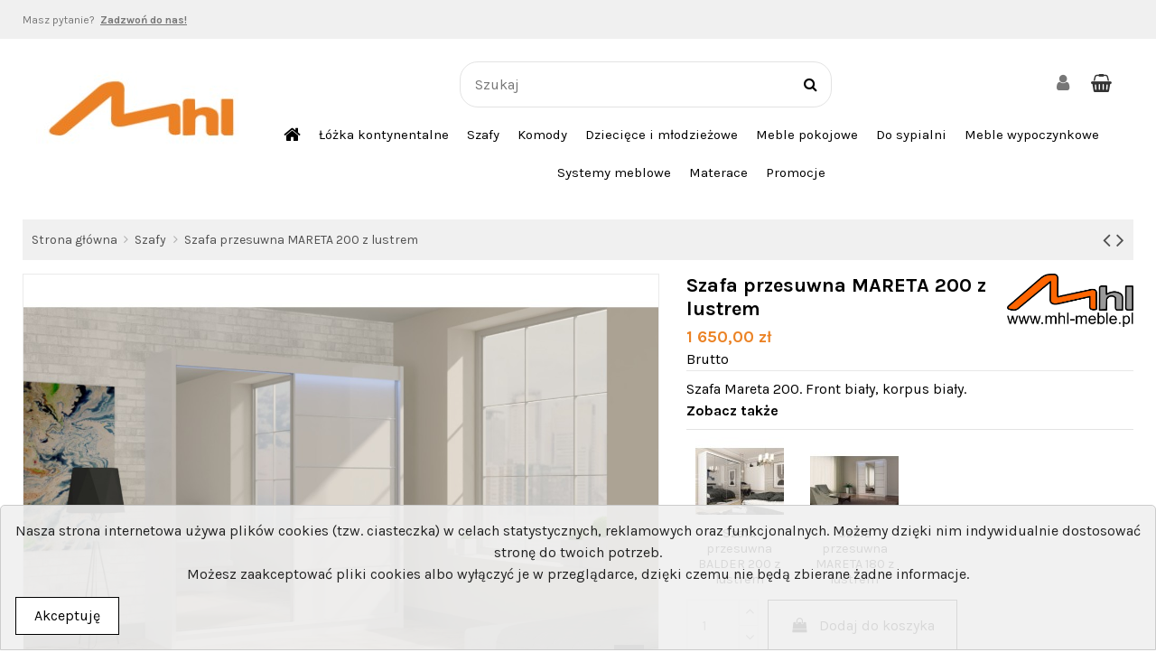

--- FILE ---
content_type: text/html; charset=utf-8
request_url: https://mhl-meble.pl/szafy/407-mareta-200-biala.html
body_size: 29855
content:
<!doctype html>
<html lang="pl">

<head>
    
        
  <meta charset="utf-8">


  <meta http-equiv="x-ua-compatible" content="ie=edge">



  


      <!-- Google Tag Manager -->
    <script>(function(w,d,s,l,i){w[l]=w[l]||[];w[l].push({'gtm.start':
      new Date().getTime(),event:'gtm.js'});var f=d.getElementsByTagName(s)[0],
              j=d.createElement(s),dl=l!='dataLayer'?'&l='+l:'';j.async=true;j.src=
              'https://www.googletagmanager.com/gtm.js?id='+i+dl;f.parentNode.insertBefore(j,f);
              })(window,document,'script','dataLayer','G-1WE4B7RXG1');</script>
    <!-- End Google Tag Manager -->
  
  



  <title>Szafa przesuwna 200 z lustrem MARETA</title>
  
    
  
  
    
  
  <meta name="description" content="Duża szafa przesuwna 200 z lustrem i oświetleniem led to nowoczesne rozwiązanie do Twojej sypialni. ✔ Polski producent mebli. ➤ Sprawdź!">
  <meta name="keywords" content="">
    
      <link rel="canonical" href="https://mhl-meble.pl/szafy/407-mareta-200-biala.html">
    

  
      

  
    <script type="application/ld+json">
  {
    "@context": "https://schema.org",
    "@id": "#store-organization",
    "@type": "Organization",
    "name" : "MHL-Meble",
    "url" : "https://mhl-meble.pl/",
  
      "logo": {
        "@type": "ImageObject",
        "url":"https://mhl-meble.pl/img/logo-1684502634.jpg"
      }
      }
</script>

<script type="application/ld+json">
  {
    "@context": "https://schema.org",
    "@type": "WebPage",
    "isPartOf": {
      "@type": "WebSite",
      "url":  "https://mhl-meble.pl/",
      "name": "MHL-Meble"
    },
    "name": "Szafa przesuwna 200 z lustrem MARETA",
    "url":  "https://mhl-meble.pl/szafy/407-mareta-200-biala.html"
  }
</script>


  <script type="application/ld+json">
    {
      "@context": "https://schema.org",
      "@type": "BreadcrumbList",
      "itemListElement": [
                  {
            "@type": "ListItem",
            "position": 1,
            "name": "Strona główna",
            "item": "https://mhl-meble.pl/"
          },              {
            "@type": "ListItem",
            "position": 2,
            "name": "Szafy",
            "item": "https://mhl-meble.pl/32-szafy"
          },              {
            "@type": "ListItem",
            "position": 3,
            "name": "Szafa przesuwna MARETA 200 z lustrem",
            "item": "https://mhl-meble.pl/szafy/407-mareta-200-biala.html"
          }          ]
    }
  </script>


  

  
    <script type="application/ld+json">
  {
    "@context": "https://schema.org/",
    "@type": "Product",
    "@id": "#product-snippet-id",
    "name": "Szafa przesuwna MARETA 200 z lustrem",
    "description": "Duża szafa przesuwna 200 z lustrem i oświetleniem led to nowoczesne rozwiązanie do Twojej sypialni. ✔ Polski producent mebli. ➤ Sprawdź!",
    "category": "Szafy",
    "image" :"https://mhl-meble.pl/1259-home_default/mareta-200-biala.jpg",    "sku": "407",
    "mpn": "407"
        ,
    "brand": {
      "@type": "Brand",
      "name": "MHL MEBLE"
    }
                ,
    "offers": {
      "@type": "Offer",
      "priceCurrency": "PLN",
      "name": "Szafa przesuwna MARETA 200 z lustrem",
      "price": "1650",
      "url": "https://mhl-meble.pl/szafy/407-mareta-200-biala.html",
      "priceValidUntil": "2026-01-04",
              "image": ["https://mhl-meble.pl/1260-thickbox_default/mareta-200-biala.jpg","https://mhl-meble.pl/1259-thickbox_default/mareta-200-biala.jpg","https://mhl-meble.pl/1262-thickbox_default/mareta-200-biala.jpg","https://mhl-meble.pl/1261-thickbox_default/mareta-200-biala.jpg","https://mhl-meble.pl/1263-thickbox_default/mareta-200-biala.jpg"],
            "sku": "407",
      "mpn": "407",
                    "availability": "https://schema.org/PreOrder",
      "seller": {
        "@type": "Organization",
        "name": "MHL-Meble"
      }
    }
      }
</script>


  
    
  



    <meta property="og:type" content="product">
    <meta property="og:url" content="https://mhl-meble.pl/szafy/407-mareta-200-biala.html">
    <meta property="og:title" content="Szafa przesuwna 200 z lustrem MARETA">
    <meta property="og:site_name" content="MHL-Meble">
    <meta property="og:description" content="Duża szafa przesuwna 200 z lustrem i oświetleniem led to nowoczesne rozwiązanie do Twojej sypialni. ✔ Polski producent mebli. ➤ Sprawdź!">
            <meta property="og:image" content="https://mhl-meble.pl/1259-thickbox_default/mareta-200-biala.jpg">
        <meta property="og:image:width" content="1200">
        <meta property="og:image:height" content="800">
    




      <meta name="viewport" content="initial-scale=1,user-scalable=no,maximum-scale=1,width=device-width">
  




  <link rel="icon" type="image/vnd.microsoft.icon" href="https://mhl-meble.pl/img/favicon.ico?1684502634">
  <link rel="shortcut icon" type="image/x-icon" href="https://mhl-meble.pl/img/favicon.ico?1684502634">
    




    <link rel="stylesheet" href="https://mhl-meble.pl/themes/warehouse/assets/css/theme.css" type="text/css" media="all">
  <link rel="stylesheet" href="https://mhl-meble.pl/modules/przelewy24/views/css/p24_blik.css" type="text/css" media="all">
  <link rel="stylesheet" href="https://mhl-meble.pl/modules/przelewy24/views/css/przelewy24.css" type="text/css" media="all">
  <link rel="stylesheet" href="https://mhl-meble.pl/modules/pixel_googlemybusiness/views/css/gmb.css" type="text/css" media="all">
  <link rel="stylesheet" href="https://mhl-meble.pl/modules/revsliderprestashop/public/assets/css/rs6.css" type="text/css" media="all">
  <link rel="stylesheet" href="https://mhl-meble.pl/modules/iqitcountdown/views/css/front.css" type="text/css" media="all">
  <link rel="stylesheet" href="https://mhl-meble.pl/modules/idxrcustomproduct/views/css/16/front_header.css" type="text/css" media="all">
  <link rel="stylesheet" href="https://mhl-meble.pl/js/jquery/plugins/fancybox/jquery.fancybox.css" type="text/css" media="all">
  <link rel="stylesheet" href="https://mhl-meble.pl/modules/iqitcookielaw/views/css/front.css" type="text/css" media="all">
  <link rel="stylesheet" href="https://mhl-meble.pl/themes/warehouse/modules/ph_simpleblog/views/css/ph_simpleblog-17.css" type="text/css" media="all">
  <link rel="stylesheet" href="https://mhl-meble.pl/modules/ph_simpleblog/css/custom.css" type="text/css" media="all">
  <link rel="stylesheet" href="https://mhl-meble.pl/modules/iqitsociallogin/views/css/front.css" type="text/css" media="all">
  <link rel="stylesheet" href="https://mhl-meble.pl/modules/idxrcustomproduct/views/css/17/idxopc.css" type="text/css" media="all">
  <link rel="stylesheet" href="https://mhl-meble.pl/modules/iqitelementor/views/css/frontend.min.css" type="text/css" media="all">
  <link rel="stylesheet" href="https://mhl-meble.pl/modules/iqitmegamenu/views/css/front.css" type="text/css" media="all">
  <link rel="stylesheet" href="https://mhl-meble.pl/modules/iqitsizecharts/views/css/front.css" type="text/css" media="all">
  <link rel="stylesheet" href="https://mhl-meble.pl/modules/iqitthemeeditor/views/css/custom_s_1.css" type="text/css" media="all">
  <link rel="stylesheet" href="https://mhl-meble.pl/modules/iqitextendedproduct/views/css/front.css" type="text/css" media="all">
  <link rel="stylesheet" href="https://mhl-meble.pl/modules/iqitcookielaw/views/css/custom_s_1.css" type="text/css" media="all">
  <link rel="stylesheet" href="https://mhl-meble.pl/modules/iqitmegamenu/views/css/iqitmegamenu_s_1.css" type="text/css" media="all">
  <link rel="stylesheet" href="https://mhl-meble.pl/themes/warehousechild/assets/css/font-awesome/css/font-awesome.css" type="text/css" media="all">
  <link rel="stylesheet" href="https://mhl-meble.pl/modules/gm_omniprice/views/css/gm_omniprice.css" type="text/css" media="all">
  <link rel="stylesheet" href="https://mhl-meble.pl/themes/warehouse/assets/css/custom.css" type="text/css" media="all">




<link rel="preload" as="font"
      href="/themes/warehousechild/assets/css/font-awesome/fonts/fontawesome-webfont.woff?v=4.7.0"
      type="font/woff" crossorigin="anonymous">
<link rel="preload" as="font"
      href="/themes/warehousechild/assets/css/font-awesome/fonts/fontawesome-webfont.woff2?v=4.7.0"
      type="font/woff2" crossorigin="anonymous">


<link  rel="preload stylesheet"  as="style" href="/themes/warehousechild/assets/css/font-awesome/css/font-awesome-preload.css"
       type="text/css" crossorigin="anonymous">





  

  <script>
        var add_text = "Customize";
        var configure_text = "Konfiguruj";
        var custom_products = [{"products":"374","link":"https:\/\/mhl-meble.pl\/lozka-kontynentalne\/374-arona-led.html","min_price":false},{"products":"598","link":"https:\/\/mhl-meble.pl\/lozka-kontynentalne\/598-lozko-kontynentalne-160x200-arona-led-na-nozkach.html","min_price":false},{"products":"599","link":"https:\/\/mhl-meble.pl\/lozka-kontynentalne\/599-lozko-kontynentalne-180x200-arona-led-na-nozkach.html","min_price":false},{"products":"376","link":"https:\/\/mhl-meble.pl\/lozka-kontynentalne\/376-prima-lozko-kontynentalne.html","min_price":false},{"products":"549","link":"https:\/\/mhl-meble.pl\/lozka-kontynentalne\/549-lozko-kontynentalne-160x200-prima-z-pojemnikiem-i-oswietleniem-led.html","min_price":false},{"products":"550","link":"https:\/\/mhl-meble.pl\/lozka-kontynentalne\/550-lozko-kontynentalne-180x200-prima-z-pojemnikiem-i-oswietleniem-led.html","min_price":false},{"products":"238","link":"https:\/\/mhl-meble.pl\/lozka-kontynentalne\/238-letto-3-lozko-kontynentalne.html","min_price":false},{"products":"562","link":"https:\/\/mhl-meble.pl\/lozka-kontynentalne\/562-lozko-kontynentalne-160x200-letto-led-3-na-nozkach.html","min_price":false},{"products":"563","link":"https:\/\/mhl-meble.pl\/lozka-kontynentalne\/563-lozko-kontynentalne-180x200-duze-letto-led-3-na-nozkach.html","min_price":false},{"products":"496","link":"https:\/\/mhl-meble.pl\/lozka-kontynentalne\/496-milano.html","min_price":false},{"products":"604","link":"https:\/\/mhl-meble.pl\/lozka-kontynentalne\/604-lozko-kontynentalne-160x200-milano-led-na-nozkach.html","min_price":false},{"products":"605","link":"https:\/\/mhl-meble.pl\/lozka-kontynentalne\/605-lozko-kontynentalne-180x200-milano-led-na-nozkach.html","min_price":false},{"products":"643","link":"https:\/\/mhl-meble.pl\/lozka-tapicerowane\/643-lozko-kontynentalne-160x200-arosa-z-pojemnikiem.html","min_price":"3\u00a0390,00\u00a0z\u0142"},{"products":"644","link":"https:\/\/mhl-meble.pl\/lozka-tapicerowane\/644-lozko-kontynentalne-180x200-arosa-z-pojemnikiem.html","min_price":"3\u00a0650,00\u00a0z\u0142"},{"products":"645","link":"https:\/\/mhl-meble.pl\/lozka-tapicerowane\/645-lozko-kontynentalne-140x200-arosa-z-pojemnikiem.html","min_price":"3\u00a0750,00\u00a0z\u0142"},{"products":"1790","link":"https:\/\/mhl-meble.pl\/lozka-kontynentalne-160x200\/1790-lozko-kontynentalne-160x200-arona-z-pojemnikiem-i-zanozkiem.html","min_price":"3\u00a0790,00\u00a0z\u0142"},{"products":"1791","link":"https:\/\/mhl-meble.pl\/lozka-kontynentalne-180x200\/1791-lozko-kontynentalne-180x200-arona-z-pojemnikiem-i-zanozkiem.html","min_price":false},{"products":"1789","link":"https:\/\/mhl-meble.pl\/promocje\/1789-lozko-kontynentalne-140x200-arona-z-pojemnikiem-i-zanozkiem.html","min_price":false},{"products":"153","link":"https:\/\/mhl-meble.pl\/lozka-kontynentalne\/153-venice-lozko-kontynentalne.html","min_price":false},{"products":"554","link":"https:\/\/mhl-meble.pl\/lozka-kontynentalne\/554-lozko-kontynentalne-160x200-letto-led-na-nozkach.html","min_price":"2\u00a0200,00\u00a0z\u0142"},{"products":"555","link":"https:\/\/mhl-meble.pl\/lozka-kontynentalne\/555-lozko-kontynentalne-180x200-letto-led-na-nozkach.html","min_price":"2\u00a0400,00\u00a0z\u0142"},{"products":"235","link":"https:\/\/mhl-meble.pl\/lozka-kontynentalne\/235-lozko-kontynentalne-140x200-lazio-z-pojemnikiem-na-posciel.html","min_price":"2\u00a0290,00\u00a0z\u0142"},{"products":"564","link":"https:\/\/mhl-meble.pl\/lozka-kontynentalne\/564-nowoczesne-lozko-kontynentalne-160x200-lazio-z-pojemnikiem-na-posciel.html","min_price":"2\u00a0390,00\u00a0z\u0142"},{"products":"565","link":"https:\/\/mhl-meble.pl\/lozka-kontynentalne\/565-lozko-kontynentalne-180x200-lazio-z-pojemnikiem-na-posciel.html","min_price":"2\u00a0890,00\u00a0z\u0142"},{"products":"283","link":"https:\/\/mhl-meble.pl\/lozka-kontynentalne\/283-lozko-kontynentalne-cleo-pojemniki.html","min_price":false},{"products":"566","link":"https:\/\/mhl-meble.pl\/lozka-kontynentalne\/566-wygodne-lozko-kontynentalne-160x200-silo-z-pojemnikiem-na-posciel.html","min_price":false},{"products":"567","link":"https:\/\/mhl-meble.pl\/lozka-kontynentalne\/567-lozko-kontynentalne-180x200-silo-z-duzym-pojemnikiem-.html","min_price":false},{"products":"281","link":"https:\/\/mhl-meble.pl\/lozka-kontynentalne\/281-lozko-kontynentalne-silo-pojemniki.html","min_price":false},{"products":"578","link":"https:\/\/mhl-meble.pl\/lozka-kontynentalne\/578-lozko-kontynentalne-160x200-cleo-z-pojemnikiem-na-posciel.html","min_price":false},{"products":"579","link":"https:\/\/mhl-meble.pl\/lozka-kontynentalne-180x200\/579-lozko-kontynentalne-180x200-cleo-z-pojemnikiem-na-posciel.html","min_price":false},{"products":"495","link":"https:\/\/mhl-meble.pl\/lozka-kontynentalne\/495-vigo.html","min_price":false},{"products":"602","link":"https:\/\/mhl-meble.pl\/lozka-kontynentalne-160x200\/602-lozko-kontynentalne-160x200-vigo-z-pojemnikiem.html","min_price":false},{"products":"603","link":"https:\/\/mhl-meble.pl\/lozka-kontynentalne\/603-lozko-kontynentalne-180x200-vigo-z-pojemnikiem.html","min_price":false},{"products":"648","link":"https:\/\/mhl-meble.pl\/lozka-tapicerowane\/648-lozko-kontynentalne-140x200-aspen-z-pojemnikiem.html","min_price":"3\u00a0850,00\u00a0z\u0142"},{"products":"649","link":"https:\/\/mhl-meble.pl\/lozka-tapicerowane\/649-lozko-kontynentalne-160x200-aspen-z-pojemnikiem.html","min_price":"4\u00a0150,00\u00a0z\u0142"},{"products":"650","link":"https:\/\/mhl-meble.pl\/lozka-tapicerowane\/650-lozko-kontynentalne-180x200-aspen-z-pojemnikiem.html","min_price":false},{"products":"241","link":"https:\/\/mhl-meble.pl\/lozka-kontynentalne\/241-lozko-kontynentalne-140x200-chester-na-nozkach.html","min_price":"3\u00a0690,00\u00a0z\u0142"},{"products":"536","link":"https:\/\/mhl-meble.pl\/lozka-kontynentalne\/536-lozko-kontynentalne-160x200-chester-na-nozkach.html","min_price":"3\u00a0590,00\u00a0z\u0142"},{"products":"537","link":"https:\/\/mhl-meble.pl\/lozka-kontynentalne\/537-lozko-kontynentalne-180x200-chester-na-nozkach.html","min_price":false},{"products":"236","link":"https:\/\/mhl-meble.pl\/lozka-kontynentalne\/236-celia-lozko-kontynentalne-nozki.html","min_price":"1\u00a0890,00\u00a0z\u0142"},{"products":"592","link":"https:\/\/mhl-meble.pl\/lozka-kontynentalne\/592-lozko-kontynentalne-160x200-celia-na-nozkach.html","min_price":"2\u00a0490,00\u00a0z\u0142"},{"products":"593","link":"https:\/\/mhl-meble.pl\/lozka-kontynentalne\/593-lozko-kontynentalne-180x200-celia-na-nozkach.html","min_price":"2\u00a0390,00\u00a0z\u0142"},{"products":"279","link":"https:\/\/mhl-meble.pl\/lozka-kontynentalne\/279-lozko-kontynentalne-borneo-pojemniki.html","min_price":false},{"products":"588","link":"https:\/\/mhl-meble.pl\/lozka-kontynentalne\/588-lozko-kontynentalne-160x200-borneo-z-pojemnikiem-na-posciel.html","min_price":"3\u00a0290,00\u00a0z\u0142"},{"products":"589","link":"https:\/\/mhl-meble.pl\/lozka-kontynentalne\/589-lozko-kontynentalne-180x200-borneo-z-pojemnikiem-na-posciel.html","min_price":"2\u00a0890,00\u00a0z\u0142"},{"products":"247","link":"https:\/\/mhl-meble.pl\/lozka-kontynentalne\/247-lozko-kontynentalne-comfort-plus-pojemniki.html","min_price":false},{"products":"594","link":"https:\/\/mhl-meble.pl\/lozka-kontynentalne\/594-lozko-kontynentalne-160x200-comfort-plus-z-pojemnikiem.html","min_price":false},{"products":"595","link":"https:\/\/mhl-meble.pl\/lozka-kontynentalne\/595-lozko-kontynentalne-180x200-comfort-plus-z-pojemnikiem.html","min_price":false},{"products":"248","link":"https:\/\/mhl-meble.pl\/lozka-kontynentalne\/248-lozko-kontynentalne-comfort-plus-nozki.html","min_price":false},{"products":"596","link":"https:\/\/mhl-meble.pl\/lozka-kontynentalne\/596-lozko-kontynentalne-160x200-comfort-plus-na-nozkach.html","min_price":false},{"products":"597","link":"https:\/\/mhl-meble.pl\/lozka-kontynentalne\/597-lozko-kontynentalne-180x200-comfort-plus-na-nozkach.html","min_price":false},{"products":"826","link":"https:\/\/mhl-meble.pl\/lozka-tapicerowane\/826-lozko-kontynentalne-140x200-berlin-z-pojemnikiem.html","min_price":false},{"products":"827","link":"https:\/\/mhl-meble.pl\/lozka-tapicerowane\/827-lozko-kontynentalne-160x200-berlin-z-pojemnikiem.html","min_price":"2\u00a0490,00\u00a0z\u0142"},{"products":"828","link":"https:\/\/mhl-meble.pl\/lozka-tapicerowane\/828-lozko-kontynentalne-180x200-berlin-z-pojemnikiem.html","min_price":false},{"products":"823","link":"https:\/\/mhl-meble.pl\/lozka-tapicerowane\/823-lozko-kontynentalne-140x200-barcelona-z-pojemnikiem.html","min_price":"2\u00a0350,00\u00a0z\u0142"},{"products":"824","link":"https:\/\/mhl-meble.pl\/lozka-tapicerowane\/824-lozko-kontynentalne-160x200-barcelona-z-pojemnikiem.html","min_price":"2\u00a0390,00\u00a0z\u0142"},{"products":"825","link":"https:\/\/mhl-meble.pl\/lozka-tapicerowane\/825-lozko-kontynentalne-180x200-barcelona-z-pojemnikiem.html","min_price":"2\u00a0740,00\u00a0z\u0142"},{"products":"820","link":"https:\/\/mhl-meble.pl\/lozka-tapicerowane\/820-lozko-kontynentalne-180x200-malaga-z-pojemnikiem.html","min_price":"1\u00a0970,00\u00a0z\u0142"},{"products":"818","link":"https:\/\/mhl-meble.pl\/lozka-tapicerowane\/818-lozko-kontynentalne-160x200-malaga-z-pojemnikiem.html","min_price":"1\u00a0970,00\u00a0z\u0142"},{"products":"817","link":"https:\/\/mhl-meble.pl\/lozka-kontynentalne\/817-lozko-kontynentalne-140x200-malaga-z-pojemnikiem.html","min_price":"1\u00a0770,00\u00a0z\u0142"},{"products":"252","link":"https:\/\/mhl-meble.pl\/lozka-kontynentalne\/252-lozko-kontynentalne-140x200-arona-z-pojemnikiem-i-podwojnym-materacem.html","min_price":"4\u00a0050,00\u00a0z\u0142"},{"products":"526","link":"https:\/\/mhl-meble.pl\/lozka-kontynentalne\/526-eleganckie-lozko-kontynentalne-160x200-arona-z-pojemnikiem-i-podwojnym-materacem.html","min_price":"3\u00a0990,00\u00a0z\u0142"},{"products":"527","link":"https:\/\/mhl-meble.pl\/lozka-kontynentalne\/527-lozko-kontynentalne-180x200-arona-z-pojemnikiem-i-podwojnym-materacem.html","min_price":"4\u00a0090,00\u00a0z\u0142"},{"products":"493","link":"https:\/\/mhl-meble.pl\/lozka-kontynentalne\/493-lozko-kontynentalne-140x200-royal-z-pojemnikiem.html","min_price":"4\u00a0699,00\u00a0z\u0142"},{"products":"600","link":"https:\/\/mhl-meble.pl\/lozka-kontynentalne\/600-lozko-kontynentalne-160x200-royal-z-pojemnikiem.html","min_price":"4\u00a0759,00\u00a0z\u0142"},{"products":"601","link":"https:\/\/mhl-meble.pl\/lozka-kontynentalne\/601-lozko-kontynentalne-180x200-royal-z-pojemnikiem.html","min_price":"4\u00a0699,00\u00a0z\u0142"},{"products":"539","link":"https:\/\/mhl-meble.pl\/lozka-kontynentalne\/539-lozko-kontynentalne-180x200-chester-z-pojemnikiem-podwojnym-materacem-i-zanozkiem.html","min_price":"3\u00a0890,00\u00a0z\u0142"},{"products":"253","link":"https:\/\/mhl-meble.pl\/lozka-kontynentalne-140x200\/253-lozko-kontynentalne-chester-typ-3.html","min_price":"3\u00a0890,00\u00a0z\u0142"},{"products":"538","link":"https:\/\/mhl-meble.pl\/lozka-kontynentalne\/538-lozko-kontynentalne-160x200-chester-z-pojemnikiem-podwojnym-materacem-i-zanozkiem.html","min_price":"3\u00a0990,00\u00a0z\u0142"},{"products":"251","link":"https:\/\/mhl-meble.pl\/lozka-kontynentalne\/251-lozko-kontynentalne-140x200-arona-z-szufladami-i-zanozkiem.html","min_price":"3\u00a0390,00\u00a0z\u0142"},{"products":"522","link":"https:\/\/mhl-meble.pl\/lozka-kontynentalne\/522-lozko-kontynentalne-160x200-arona-z-szufladami-i-zanozkiem.html","min_price":"3\u00a0490,00\u00a0z\u0142"},{"products":"523","link":"https:\/\/mhl-meble.pl\/lozka-kontynentalne\/523-lozko-kontynentalne-180x200-arona-z-szufladami-i-zanozkiem.html","min_price":"3\u00a0590,00\u00a0z\u0142"},{"products":"639","link":"https:\/\/mhl-meble.pl\/lozka-tapicerowane\/639-lozko-kontynentalne-180x200-arosa-z-szufladami.html","min_price":"3\u00a0490,00\u00a0z\u0142"},{"products":"640","link":"https:\/\/mhl-meble.pl\/lozka-tapicerowane\/640-lozko-kontynentalne-160x200-arosa-z-szufladami.html","min_price":"3\u00a0550,00\u00a0z\u0142"},{"products":"641","link":"https:\/\/mhl-meble.pl\/lozka-tapicerowane\/641-lozko-kontynentalne-140x200-arosa-z-szufladami.html","min_price":"3\u00a0450,00\u00a0z\u0142"},{"products":"651","link":"https:\/\/mhl-meble.pl\/lozka-tapicerowane\/651-lozko-kontynentalne-140x200-aspen-z-szufladami.html","min_price":"3\u00a0390,00\u00a0z\u0142"},{"products":"652","link":"https:\/\/mhl-meble.pl\/lozka-tapicerowane\/652-lozko-kontynentalne-160x200-aspen-z-szufladami.html","min_price":"3\u00a0690,00\u00a0z\u0142"},{"products":"654","link":"https:\/\/mhl-meble.pl\/lozka-tapicerowane\/654-lozko-kontynentalne-180x200-aspen-z-szufladami.html","min_price":"3\u00a0590,00\u00a0z\u0142"},{"products":"242","link":"https:\/\/mhl-meble.pl\/lozka-kontynentalne\/242-lozko-kontynentalne-140x200-chester-z-szufladami.html","min_price":"3\u00a0590,00\u00a0z\u0142"},{"products":"531","link":"https:\/\/mhl-meble.pl\/lozka-kontynentalne\/531-lozko-kontynentalne-160x200-chester-z-szufladami.html","min_price":"3\u00a0490,00\u00a0z\u0142"},{"products":"532","link":"https:\/\/mhl-meble.pl\/lozka-kontynentalne\/532-lozko-kontynentalne-180x200-chester-z-szufladami.html","min_price":"3\u00a0590,00\u00a0z\u0142"},{"products":"375","link":"https:\/\/mhl-meble.pl\/lozka-kontynentalne\/375-prima-lozko-kontynentalne.html","min_price":false},{"products":"540","link":"https:\/\/mhl-meble.pl\/lozka-kontynentalne\/540-lozko-kontynentalne-160x200-prima-z-szufladami.html","min_price":"4\u00a0190,00\u00a0z\u0142"},{"products":"548","link":"https:\/\/mhl-meble.pl\/lozka-kontynentalne\/548-lozko-kontynentalne-180x200-prima-z-szufladami.html","min_price":false},{"products":"244","link":"https:\/\/mhl-meble.pl\/lozka-kontynentalne\/244-arona-lozko-kontynentalne.html","min_price":"2\u00a0790,00\u00a0z\u0142"},{"products":"524","link":"https:\/\/mhl-meble.pl\/lozka-kontynentalne\/524-ekskluzywne-lozko-kontynentalne-160x200-arona-z-szufladami.html","min_price":"2\u00a0890,00\u00a0z\u0142"},{"products":"525","link":"https:\/\/mhl-meble.pl\/lozka-kontynentalne\/525-lozko-kontynentalne-180x200-arona-z-szufladami.html","min_price":"3\u00a0190,00\u00a0z\u0142"},{"products":"150","link":"https:\/\/mhl-meble.pl\/lozka-kontynentalne\/150-lozko-kontynentalne-140x200-letto-led-2-z-szufladami.html","min_price":"2\u00a0190,00\u00a0z\u0142"},{"products":"559","link":"https:\/\/mhl-meble.pl\/lozka-kontynentalne\/559-lozko-kontynentalne-160x200-letto-led-2-z-szufladami.html","min_price":"2\u00a0290,00\u00a0z\u0142"},{"products":"560","link":"https:\/\/mhl-meble.pl\/lozka-kontynentalne\/560-lozko-kontynentalne-180x200-letto-led-2-z-szufladami.html","min_price":"2\u00a0390,00\u00a0z\u0142"},{"products":"234","link":"https:\/\/mhl-meble.pl\/lozka-kontynentalne\/234-lozko-kontynentalne-140x200-lazio-z-szufladami.html","min_price":"2\u00a0390,00\u00a0z\u0142"},{"products":"551","link":"https:\/\/mhl-meble.pl\/lozka-kontynentalne\/551-lozko-kontynentalne-160x200-lazio-z-szufladami.html","min_price":"2\u00a0390,00\u00a0z\u0142"},{"products":"553","link":"https:\/\/mhl-meble.pl\/lozka-kontynentalne\/553-lozko-kontynentalne-180x200-lazio-z-szufladami.html","min_price":"2\u00a0590,00\u00a0z\u0142"},{"products":"143","link":"https:\/\/mhl-meble.pl\/lozka-kontynentalne\/143-lozko-kontynentalne-140x200-letto-led-z-szufladami.html","min_price":"2\u00a0490,00\u00a0z\u0142"},{"products":"556","link":"https:\/\/mhl-meble.pl\/lozka-kontynentalne\/556-lozko-kontynentalne-160x200-letto-led-z-szufladami.html","min_price":"3\u00a0250,00\u00a0z\u0142"},{"products":"557","link":"https:\/\/mhl-meble.pl\/lozka-kontynentalne\/557-lozko-kontynentalne-180x200-letto-led-z-szufladami.html","min_price":"3\u00a0190,00\u00a0z\u0142"},{"products":"282","link":"https:\/\/mhl-meble.pl\/lozka-kontynentalne\/282-lozko-kontynentalne-cleo-szuflady.html","min_price":false},{"products":"568","link":"https:\/\/mhl-meble.pl\/lozka-kontynentalne\/568-lozko-kontynentalne-160x200-silo-z-szufladami.html","min_price":false},{"products":"569","link":"https:\/\/mhl-meble.pl\/lozka-kontynentalne\/569-lozko-kontynentalne-180x200-silo-z-szufladami.html","min_price":false},{"products":"280","link":"https:\/\/mhl-meble.pl\/lozka-kontynentalne\/280-lozko-kontynentalne-silo-szuflady.html","min_price":false},{"products":"586","link":"https:\/\/mhl-meble.pl\/lozka-kontynentalne\/586-lozko-kontynentalne-160x200-cleo-z-szufladami.html","min_price":false},{"products":"587","link":"https:\/\/mhl-meble.pl\/lozka-kontynentalne\/587-lozko-kontynentalne-180x200-cleo-z-szufladami.html","min_price":false},{"products":"278","link":"https:\/\/mhl-meble.pl\/lozka-kontynentalne\/278-lozko-kontynentalne-140x200-borneo-z-szufladami.html","min_price":"2\u00a0790,00\u00a0z\u0142"},{"products":"584","link":"https:\/\/mhl-meble.pl\/lozka-kontynentalne\/584-lozko-kontynentalne-160x200-borneo-z-szufladami.html","min_price":"3\u00a0390,00\u00a0z\u0142"},{"products":"585","link":"https:\/\/mhl-meble.pl\/lozka-kontynentalne\/585-lozko-kontynentalne-180x200-borneo-z-szufladami-.html","min_price":"3\u00a0390,00\u00a0z\u0142"},{"products":"142","link":"https:\/\/mhl-meble.pl\/lozka-kontynentalne\/142-comfort-plus-lozko-kontynentalne.html","min_price":false},{"products":"590","link":"https:\/\/mhl-meble.pl\/lozka-kontynentalne\/590-lozko-kontynentalne-160x200-comfort-plus-z-szufladami.html","min_price":false},{"products":"591","link":"https:\/\/mhl-meble.pl\/lozka-kontynentalne\/591-lozko-kontynentalne-180x200-comfort-plus-z-szufladami.html","min_price":false},{"products":"291","link":"https:\/\/mhl-meble.pl\/szafy\/291-luis-150.html","min_price":false},{"products":"297","link":"https:\/\/mhl-meble.pl\/szafy\/297-szafa-luis-200.html","min_price":false},{"products":"298","link":"https:\/\/mhl-meble.pl\/szafy\/298-szafa-luis-250.html","min_price":false},{"products":"310","link":"https:\/\/mhl-meble.pl\/szafy\/310-szafa-przesuwna-z-lustrem-sycylia-200.html","min_price":"2\u00a0339,00\u00a0z\u0142"},{"products":"311","link":"https:\/\/mhl-meble.pl\/szafy\/311-duza-szafa-przesuwna-sycylia-250.html","min_price":"2\u00a0469,00\u00a0z\u0142"},{"products":"315","link":"https:\/\/mhl-meble.pl\/szafy\/315-szafa-przesuwna-z-lustrem-i-oswietleniem-malaga-250.html","min_price":false},{"products":"319","link":"https:\/\/mhl-meble.pl\/szafy\/319-przesuwna-szafa-z-lustrem-margo-bis-120.html","min_price":false},{"products":"320","link":"https:\/\/mhl-meble.pl\/szafy\/320-szafa-przesuwna-z-lustrem-margo-bis-150.html","min_price":false},{"products":"321","link":"https:\/\/mhl-meble.pl\/szafy\/321-szafa-przesuwna-z-lustrem-margo-bis-200.html","min_price":false},{"products":"322","link":"https:\/\/mhl-meble.pl\/szafy\/322-szafa-lopez.html","min_price":false},{"products":"323","link":"https:\/\/mhl-meble.pl\/szafy\/323-szafa-lopez-250.html","min_price":false},{"products":"328","link":"https:\/\/mhl-meble.pl\/szafy\/328-szafa-rumba-120.html","min_price":false},{"products":"329","link":"https:\/\/mhl-meble.pl\/szafy\/329-szafa-rumba-150.html","min_price":false},{"products":"330","link":"https:\/\/mhl-meble.pl\/szafy\/330-szafa-rumba-200.html","min_price":false},{"products":"331","link":"https:\/\/mhl-meble.pl\/szafy\/331-szafa-rumba-250.html","min_price":false},{"products":"332","link":"https:\/\/mhl-meble.pl\/szafy\/332-szafa-margo-120.html","min_price":false},{"products":"333","link":"https:\/\/mhl-meble.pl\/szafy\/333-szafy-margo-150.html","min_price":false},{"products":"334","link":"https:\/\/mhl-meble.pl\/szafy\/334-szafy-margo-200.html","min_price":false},{"products":"335","link":"https:\/\/mhl-meble.pl\/szafy\/335-szafa-margo-250.html","min_price":false},{"products":"346","link":"https:\/\/mhl-meble.pl\/szafy\/346-szafa-milena-120.html","min_price":false},{"products":"347","link":"https:\/\/mhl-meble.pl\/szafy\/347-szafa-samba-150.html","min_price":false},{"products":"348","link":"https:\/\/mhl-meble.pl\/szafy\/348-szafa-milena-200.html","min_price":false},{"products":"349","link":"https:\/\/mhl-meble.pl\/szafy\/349-szafa-milena-250.html","min_price":false},{"products":"361","link":"https:\/\/mhl-meble.pl\/szafy\/361-szafa-margo-bis-250.html","min_price":false},{"products":"366","link":"https:\/\/mhl-meble.pl\/szafy\/366-szafa-nicole-120.html","min_price":"1\u00a0079,00\u00a0z\u0142"},{"products":"367","link":"https:\/\/mhl-meble.pl\/szafy\/367-szafa-nicole-150.html","min_price":"1\u00a0179,00\u00a0z\u0142"},{"products":"368","link":"https:\/\/mhl-meble.pl\/szafy\/368-szafa-nicole-180.html","min_price":"1\u00a0429,00\u00a0z\u0142"},{"products":"377","link":"https:\/\/mhl-meble.pl\/szafy\/377-debora-120-biala.html","min_price":"1\u00a0120,00\u00a0z\u0142"},{"products":"378","link":"https:\/\/mhl-meble.pl\/szafy\/378-szafa-przesuwna-balder-150-z-lustrem.html","min_price":"1\u00a0270,00\u00a0z\u0142"},{"products":"379","link":"https:\/\/mhl-meble.pl\/szafy\/379-szafa-przesuwna-balder-160-z-lustrem.html","min_price":"1\u00a0270,00\u00a0z\u0142"},{"products":"380","link":"https:\/\/mhl-meble.pl\/szafy\/380-szafa-przesuwna-balder-180-z-lustrem.html","min_price":"1\u00a0560,00\u00a0z\u0142"},{"products":"381","link":"https:\/\/mhl-meble.pl\/szafy\/381-szafa-przesuwna-balder-200-z-lustrem.html","min_price":"1\u00a0460,00\u00a0z\u0142"},{"products":"382","link":"https:\/\/mhl-meble.pl\/szafy\/382-szafa-przesuwna-balder-240-z-lustrem.html","min_price":"1\u00a0950,00\u00a0z\u0142"},{"products":"386","link":"https:\/\/mhl-meble.pl\/szafy\/386-fabis-120-biala.html","min_price":false},{"products":"387","link":"https:\/\/mhl-meble.pl\/szafy\/387-fabis-120-biala.html","min_price":false},{"products":"388","link":"https:\/\/mhl-meble.pl\/szafy\/388-fabis-200-biala.html","min_price":false},{"products":"389","link":"https:\/\/mhl-meble.pl\/szafy\/389-nadir-120-biala.html","min_price":false},{"products":"390","link":"https:\/\/mhl-meble.pl\/szafy\/390-nadir-120-biala.html","min_price":false},{"products":"391","link":"https:\/\/mhl-meble.pl\/szafy\/391-nadir-160-biala.html","min_price":false},{"products":"392","link":"https:\/\/mhl-meble.pl\/szafy\/392-nadir-180-biala.html","min_price":false},{"products":"393","link":"https:\/\/mhl-meble.pl\/szafy\/393-nadir-200-wenge.html","min_price":"1\u00a0479,00\u00a0z\u0142"},{"products":"394","link":"https:\/\/mhl-meble.pl\/szafy\/394-nadir-240-biala.html","min_price":"1\u00a0640,00\u00a0z\u0142"},{"products":"399","link":"https:\/\/mhl-meble.pl\/szafy\/399-samanta-120-biala.html","min_price":false},{"products":"400","link":"https:\/\/mhl-meble.pl\/szafy\/400-samanta-150-biala.html","min_price":false},{"products":"403","link":"https:\/\/mhl-meble.pl\/szafy\/403-mareta-120-biala.html","min_price":"1\u00a0159,00\u00a0z\u0142"},{"products":"404","link":"https:\/\/mhl-meble.pl\/szafy\/404-mareta-150-biala.html","min_price":"1\u00a0189,00\u00a0z\u0142"},{"products":"405","link":"https:\/\/mhl-meble.pl\/szafy\/405-mareta-160-biala.html","min_price":"1\u00a0249,00\u00a0z\u0142"},{"products":"406","link":"https:\/\/mhl-meble.pl\/szafy\/406-mareta-180-biala.html","min_price":"1\u00a0399,00\u00a0z\u0142"},{"products":"411","link":"https:\/\/mhl-meble.pl\/szafy\/411-patos-120-biala.html","min_price":false},{"products":"412","link":"https:\/\/mhl-meble.pl\/szafy\/412-patos-150-biala.html","min_price":false},{"products":"413","link":"https:\/\/mhl-meble.pl\/szafy\/413-patos-200-biala.html","min_price":"1\u00a0450,00\u00a0z\u0142"},{"products":"414","link":"https:\/\/mhl-meble.pl\/szafy\/414-roxi-200-biala.html","min_price":false},{"products":"421","link":"https:\/\/mhl-meble.pl\/szafy\/421-vivus-120-bialy.html","min_price":false},{"products":"422","link":"https:\/\/mhl-meble.pl\/szafy\/422-viviana-180-bialy.html","min_price":"1\u00a0599,00\u00a0z\u0142"},{"products":"424","link":"https:\/\/mhl-meble.pl\/szafy\/424-vivus-150-bialy.html","min_price":false},{"products":"425","link":"https:\/\/mhl-meble.pl\/szafy\/425-vivus-200-bialy.html","min_price":"1\u00a0559,00\u00a0z\u0142"},{"products":"426","link":"https:\/\/mhl-meble.pl\/szafy\/426-vivus-240-bialy.html","min_price":"1\u00a0989,00\u00a0z\u0142"},{"products":"395","link":"https:\/\/mhl-meble.pl\/szafy\/395-grenada-120-dab-craft.html","min_price":false},{"products":"396","link":"https:\/\/mhl-meble.pl\/szafy\/396-grenada-150-dab-craft.html","min_price":false},{"products":"397","link":"https:\/\/mhl-meble.pl\/szafy\/397-grenada-180-dab-craft.html","min_price":"1\u00a0320,00\u00a0z\u0142"},{"products":"398","link":"https:\/\/mhl-meble.pl\/szafy\/398-grenada-200-dab-craft.html","min_price":false},{"products":"409","link":"https:\/\/mhl-meble.pl\/szafy\/409-natos-120-dab-craft.html","min_price":"789,00\u00a0z\u0142"},{"products":"410","link":"https:\/\/mhl-meble.pl\/szafy\/410-natos-200-czarny.html","min_price":"1\u00a0069,00\u00a0z\u0142"},{"products":"416","link":"https:\/\/mhl-meble.pl\/szafy\/416-tatiana-120-dab-craft.html","min_price":"1\u00a0089,00\u00a0z\u0142"},{"products":"417","link":"https:\/\/mhl-meble.pl\/szafy\/417-tatiana-150-dab-craft.html","min_price":false},{"products":"418","link":"https:\/\/mhl-meble.pl\/szafy\/418-tatiana-160-bialy.html","min_price":"1\u00a0159,00\u00a0z\u0142"},{"products":"419","link":"https:\/\/mhl-meble.pl\/szafy\/419-tatiana-180-dab-craft.html","min_price":false},{"products":"420","link":"https:\/\/mhl-meble.pl\/szafy\/420-tatiana-200-dab-craft.html","min_price":false},{"products":"494","link":"https:\/\/mhl-meble.pl\/lozka-kontynentalne-120x200\/494-lozko-kontynentalne-120x200-amber-czarne.html","min_price":"1\u00a0990,00\u00a0z\u0142"},{"products":"499","link":"https:\/\/mhl-meble.pl\/lozka-kontynentalne-120x200\/499-lozko-kontynentalne-120x200-arona-z-zanozkiem.html","min_price":"2\u00a0450,00\u00a0z\u0142"},{"products":"500","link":"https:\/\/mhl-meble.pl\/lozka-kontynentalne-120x200\/500-lozko-kontynentalne-arona-120.html","min_price":"2\u00a0190,00\u00a0z\u0142"},{"products":"718","link":"https:\/\/mhl-meble.pl\/meble-dzieciece-i-mlodziezowe\/718-szafa-otwierana-duza-onyx-02.html","min_price":"1\u00a0499,00\u00a0z\u0142"},{"products":"730","link":"https:\/\/mhl-meble.pl\/meble-mlodziezowe\/730-polkotapczan-pionowy.html","min_price":"2\u00a0144,00\u00a0z\u0142"},{"products":"731","link":"https:\/\/mhl-meble.pl\/meble-mlodziezowe\/731-polkotapczan-poziomy.html","min_price":"2\u00a0442,00\u00a0z\u0142"},{"products":"716","link":"https:\/\/mhl-meble.pl\/meble-dzieciece-i-mlodziezowe\/716-szafa-otwierana-onyx.html","min_price":"894,00\u00a0z\u0142"},{"products":"717","link":"https:\/\/mhl-meble.pl\/meble-dzieciece-i-mlodziezowe\/717-szafa-narozna-onyx.html","min_price":"1\u00a0032,00\u00a0z\u0142"},{"products":"733","link":"https:\/\/mhl-meble.pl\/meble-mlodziezowe\/733-nadstawka-do-polkotapczanu-onyx.html","min_price":"796,00\u00a0z\u0142"},{"products":"721","link":"https:\/\/mhl-meble.pl\/meble-mlodziezowe\/721-komoda-z-szufladami-i-szafkami-onyx.html","min_price":"789,00\u00a0z\u0142"},{"products":"719","link":"https:\/\/mhl-meble.pl\/meble-mlodziezowe\/719-regal-z-szafkami-i-szufladami-onyx.html","min_price":"687,00\u00a0z\u0142"},{"products":"720","link":"https:\/\/mhl-meble.pl\/meble-mlodziezowe\/720-regal-z-polkami-i-szafkami-onyx-02.html","min_price":"473,00\u00a0z\u0142"},{"products":"722","link":"https:\/\/mhl-meble.pl\/meble-mlodziezowe\/722-komoda-z-szafkami-i-szufladami-onyx-02.html","min_price":"562,00\u00a0z\u0142"},{"products":"723","link":"https:\/\/mhl-meble.pl\/meble-mlodziezowe\/723-szafka-rtv-onyx.html","min_price":false},{"products":"724","link":"https:\/\/mhl-meble.pl\/meble-dzieciece-i-mlodziezowe\/724-szafka-kontenerek-pod-biurko-onyx.html","min_price":"202,00\u00a0z\u0142"},{"products":"725","link":"https:\/\/mhl-meble.pl\/meble-mlodziezowe\/725-biurko-mlodziezowe-onyx.html","min_price":"346,00\u00a0z\u0142"},{"products":"726","link":"https:\/\/mhl-meble.pl\/meble-mlodziezowe\/726-biurko-z-regalem-onyx.html","min_price":"762,00\u00a0z\u0142"},{"products":"728","link":"https:\/\/mhl-meble.pl\/meble-mlodziezowe\/728-polka-wiszaca-zamykana-onyx.html","min_price":"237,00\u00a0z\u0142"},{"products":"729","link":"https:\/\/mhl-meble.pl\/meble-mlodziezowe\/729-lozko-90x200-z-szufladami-onyx.html","min_price":"777,00\u00a0z\u0142"},{"products":"778","link":"https:\/\/mhl-meble.pl\/meble-dzieciece-i-mlodziezowe\/778-szafa-otwierana-mlodziezowa-80-cm-rosa.html","min_price":"1\u00a0141,00\u00a0z\u0142"},{"products":"779","link":"https:\/\/mhl-meble.pl\/meble-dzieciece-i-mlodziezowe\/779-szafa-narozna-rosa.html","min_price":"1\u00a0268,00\u00a0z\u0142"},{"products":"780","link":"https:\/\/mhl-meble.pl\/meble-dzieciece-i-mlodziezowe\/780-szafa-rogowa-rosa.html","min_price":"1\u00a0267,00\u00a0z\u0142"},{"products":"781","link":"https:\/\/mhl-meble.pl\/meble-dzieciece-i-mlodziezowe\/781-szafa-otwierana-120-cm-rosa.html","min_price":false},{"products":"782","link":"https:\/\/mhl-meble.pl\/meble-dzieciece-i-mlodziezowe\/782-regal-z-szufladami-i-szafkami-rosa.html","min_price":false},{"products":"783","link":"https:\/\/mhl-meble.pl\/meble-dzieciece-i-mlodziezowe\/783-regal-mlodziezowy-z-szufladami-rosa-02.html","min_price":"563,00\u00a0z\u0142"},{"products":"784","link":"https:\/\/mhl-meble.pl\/meble-dzieciece-i-mlodziezowe\/784-komoda-z-szufladami-i-polkami-rosa.html","min_price":"650,00\u00a0z\u0142"},{"products":"785","link":"https:\/\/mhl-meble.pl\/meble-dzieciece-i-mlodziezowe\/785-komoda-szeroka-z-szufladami-rosa.html","min_price":false},{"products":"786","link":"https:\/\/mhl-meble.pl\/meble-dzieciece-i-mlodziezowe\/786-komoda-narozna-rosa.html","min_price":"854,00\u00a0z\u0142"},{"products":"787","link":"https:\/\/mhl-meble.pl\/meble-dzieciece-i-mlodziezowe\/787-biurko-mlodziezowe-z-szafka-rosa.html","min_price":"501,00\u00a0z\u0142"},{"products":"788","link":"https:\/\/mhl-meble.pl\/meble-dzieciece-i-mlodziezowe\/788-biurko-z-regalem-rosa.html","min_price":"951,00\u00a0z\u0142"},{"products":"789","link":"https:\/\/mhl-meble.pl\/meble-dzieciece-i-mlodziezowe\/789-nowoczesna-polka-zamykana-rosa.html","min_price":"343,00\u00a0z\u0142"},{"products":"791","link":"https:\/\/mhl-meble.pl\/meble-dzieciece-i-mlodziezowe\/791-lozko-mlodziezowe-z-szufladami-rosa.html","min_price":false},{"products":"792","link":"https:\/\/mhl-meble.pl\/meble-dzieciece-i-mlodziezowe\/792-lozko-90x200-wysokie-rosa.html","min_price":false},{"products":"796","link":"https:\/\/mhl-meble.pl\/meble-dzieciece-i-mlodziezowe\/796-polkotapczan-pionowy-90x200-rosa.html","min_price":"2\u00a0717,00\u00a0z\u0142"},{"products":"797","link":"https:\/\/mhl-meble.pl\/meble-dzieciece-i-mlodziezowe\/797-polkotapczan-poziomy-90x200-rosa.html","min_price":"2\u00a0893,00\u00a0z\u0142"},{"products":"798","link":"https:\/\/mhl-meble.pl\/meble-dzieciece-i-mlodziezowe\/798-nadstawka-polkotapczanu-rosa.html","min_price":"957,00\u00a0z\u0142"},{"products":"885","link":"https:\/\/mhl-meble.pl\/materace-90x200\/885-materac-kieszeniowy-90x200-naxos.html","min_price":false},{"products":"886","link":"https:\/\/mhl-meble.pl\/materace-80x200\/886-materac-kieszeniowy-80x200-naxos.html","min_price":"690,00\u00a0z\u0142"},{"products":"887","link":"https:\/\/mhl-meble.pl\/materace-140x200\/887-materac-kieszeniowy-140x200-naxos.html","min_price":"1\u00a0220,00\u00a0z\u0142"},{"products":"888","link":"https:\/\/mhl-meble.pl\/materace-160x200\/888-materac-kieszeniowy-160x200-naxos.html","min_price":"1\u00a0380,00\u00a0z\u0142"},{"products":"890","link":"https:\/\/mhl-meble.pl\/materace-180x200\/890-materac-kieszeniowy-180x200-naxos.html","min_price":"1\u00a0520,00\u00a0z\u0142"},{"products":"891","link":"https:\/\/mhl-meble.pl\/materace-200x200\/891-materac-kieszeniowy-200x200-naxos.html","min_price":false},{"products":"892","link":"https:\/\/mhl-meble.pl\/materace-80x200\/892-materac-kieszeniowy-80x200-argento.html","min_price":false},{"products":"893","link":"https:\/\/mhl-meble.pl\/materace-90x200\/893-materac-kieszeniowy-90x200-argento.html","min_price":false},{"products":"894","link":"https:\/\/mhl-meble.pl\/materace-140x200\/894-materac-kieszeniowy-140x200-argento.html","min_price":"960,00\u00a0z\u0142"},{"products":"895","link":"https:\/\/mhl-meble.pl\/materace-160x200\/895-materac-kieszeniowy-160x200-argento.html","min_price":"960,00\u00a0z\u0142"},{"products":"896","link":"https:\/\/mhl-meble.pl\/materace-180x200\/896-materac-kieszeniowy-180x200-argento.html","min_price":"1\u00a0070,00\u00a0z\u0142"},{"products":"897","link":"https:\/\/mhl-meble.pl\/materace-200x200\/897-materac-kieszeniowy-200x200-argento.html","min_price":false},{"products":"899","link":"https:\/\/mhl-meble.pl\/materace-80x200\/899-materac-kieszeniowy-80x200-samos.html","min_price":false},{"products":"900","link":"https:\/\/mhl-meble.pl\/materace-90x200\/900-materac-kieszeniowy-90x200-samos.html","min_price":"650,00\u00a0z\u0142"},{"products":"901","link":"https:\/\/mhl-meble.pl\/materace-140x200\/901-materac-kieszeniowy-140x200-samos.html","min_price":false},{"products":"902","link":"https:\/\/mhl-meble.pl\/materace-160x200\/902-materac-kieszeniowy-160x200-samos.html","min_price":"1\u00a0100,00\u00a0z\u0142"},{"products":"903","link":"https:\/\/mhl-meble.pl\/materace-180x200\/903-materac-kieszeniowy-180x200-samos.html","min_price":false},{"products":"904","link":"https:\/\/mhl-meble.pl\/materace-200x200\/904-materac-kieszeniowy-200x200-samos.html","min_price":false},{"products":"905","link":"https:\/\/mhl-meble.pl\/materace-80x200\/905-materac-kieszeniowy-80x200-cleo.html","min_price":false},{"products":"906","link":"https:\/\/mhl-meble.pl\/materace-90x200\/906-materac-kieszeniowy-90x200-cleo.html","min_price":false},{"products":"907","link":"https:\/\/mhl-meble.pl\/materace-140x200\/907-materac-kieszeniowy-140x200-cleo.html","min_price":false},{"products":"908","link":"https:\/\/mhl-meble.pl\/materace-160x200\/908-materac-kieszeniowy-160x200-cleo.html","min_price":false},{"products":"909","link":"https:\/\/mhl-meble.pl\/materace-180x200\/909-materac-kieszeniowy-180x200-cleo.html","min_price":false},{"products":"910","link":"https:\/\/mhl-meble.pl\/materace-200x200\/910-materac-kieszeniowy-200x200-cleo.html","min_price":false},{"products":"911","link":"https:\/\/mhl-meble.pl\/materace-80x200\/911-materac-kieszeniowy-80x200-amber.html","min_price":false},{"products":"912","link":"https:\/\/mhl-meble.pl\/materace-90x200\/912-materac-kieszeniowy-90x200-amber.html","min_price":"420,00\u00a0z\u0142"},{"products":"913","link":"https:\/\/mhl-meble.pl\/materace-140x200\/913-materac-kieszeniowy-140x200-amber.html","min_price":"610,00\u00a0z\u0142"},{"products":"914","link":"https:\/\/mhl-meble.pl\/materace-160x200\/914-materac-kieszeniowy-160x200-amber.html","min_price":false},{"products":"915","link":"https:\/\/mhl-meble.pl\/materace-180x200\/915-materac-kieszeniowy-180x200-amber.html","min_price":"750,00\u00a0z\u0142"},{"products":"916","link":"https:\/\/mhl-meble.pl\/materace-200x200\/916-materac-kieszeniowy-200x200-amber.html","min_price":false},{"products":"976","link":"https:\/\/mhl-meble.pl\/materace-80x200\/976-materac-kieszeniowy-80x200-lapis.html","min_price":false},{"products":"977","link":"https:\/\/mhl-meble.pl\/materace-90x200\/977-materac-kieszeniowy-90x200-lapis.html","min_price":false},{"products":"978","link":"https:\/\/mhl-meble.pl\/materace-140x200\/978-materac-kieszeniowy-140x200-lapis.html","min_price":false},{"products":"979","link":"https:\/\/mhl-meble.pl\/materace-160x200\/979-materac-kieszeniowy-160x200-lapis.html","min_price":"1\u00a0050,00\u00a0z\u0142"},{"products":"980","link":"https:\/\/mhl-meble.pl\/materace-180x200\/980-materac-kieszeniowy-180x200-lapis.html","min_price":"1\u00a0270,00\u00a0z\u0142"},{"products":"981","link":"https:\/\/mhl-meble.pl\/materace-200x200\/981-materac-kieszeniowy-200x200-lapis.html","min_price":false},{"products":"990","link":"https:\/\/mhl-meble.pl\/materace-80x200\/990-materac-bonellowy-80x200-silo-.html","min_price":false},{"products":"992","link":"https:\/\/mhl-meble.pl\/materace-140x200\/992-materac-bonellowy-140x200-silo.html","min_price":false},{"products":"991","link":"https:\/\/mhl-meble.pl\/materace-90x200\/991-materac-bonellowy-90x200-silo.html","min_price":false},{"products":"993","link":"https:\/\/mhl-meble.pl\/materace-160x200\/993-materac-bonellowy-160x200-silo.html","min_price":false},{"products":"994","link":"https:\/\/mhl-meble.pl\/materace-180x200\/994-materac-bonellowy-180x200-silo.html","min_price":false},{"products":"995","link":"https:\/\/mhl-meble.pl\/materace-200x200\/995-materac-bonellowy-200x200-silo.html","min_price":false},{"products":"996","link":"https:\/\/mhl-meble.pl\/materace-80x200\/996-materac-kieszeniowy-80x200-zafir.html","min_price":false},{"products":"997","link":"https:\/\/mhl-meble.pl\/materace-90x200\/997-materac-kieszeniowy-90x200-zafir.html","min_price":false},{"products":"998","link":"https:\/\/mhl-meble.pl\/materace-140x200\/998-materac-kieszeniowy-140x200-zafir.html","min_price":false},{"products":"999","link":"https:\/\/mhl-meble.pl\/materace-160x200\/999-materac-kieszeniowy-160x200-zafir.html","min_price":false},{"products":"1000","link":"https:\/\/mhl-meble.pl\/materace-180x200\/1000-materac-kieszeniowy-180x200-zafir.html","min_price":false},{"products":"1001","link":"https:\/\/mhl-meble.pl\/materace-200x200\/1001-materac-kieszeniowy-200x200-zafir.html","min_price":false},{"products":"1002","link":"https:\/\/mhl-meble.pl\/materace-80x200\/1002-materac-kieszeniowy-80x200-opal.html","min_price":false},{"products":"1003","link":"https:\/\/mhl-meble.pl\/materace-90x200\/1003-materac-kieszeniowy-90x200-opal.html","min_price":false},{"products":"1004","link":"https:\/\/mhl-meble.pl\/materace-140x200\/1004-materac-kieszeniowy-140x200-opal.html","min_price":false},{"products":"1005","link":"https:\/\/mhl-meble.pl\/materace-160x200\/1005-materac-kieszeniowy-160x200-opal.html","min_price":"660,00\u00a0z\u0142"},{"products":"1006","link":"https:\/\/mhl-meble.pl\/materace-180x200\/1006-materac-kieszeniowy-180x200-opal.html","min_price":false},{"products":"1007","link":"https:\/\/mhl-meble.pl\/materace-200x200\/1007-materac-kieszeniowy-200x200-opal.html","min_price":false},{"products":"1008","link":"https:\/\/mhl-meble.pl\/materace-80x200\/1008-materac-bonellowy-80x200-agat.html","min_price":false},{"products":"1009","link":"https:\/\/mhl-meble.pl\/materace-90x200\/1009-materac-bonellowy-90x200-agat.html","min_price":false},{"products":"1010","link":"https:\/\/mhl-meble.pl\/materace-140x200\/1010-materac-bonellowy-140x200-agat.html","min_price":false},{"products":"1012","link":"https:\/\/mhl-meble.pl\/materace-160x200\/1012-materac-bonellowy-160x200-agat.html","min_price":false},{"products":"1013","link":"https:\/\/mhl-meble.pl\/materace-180x200\/1013-materac-bonellowy-180x200-agat.html","min_price":false},{"products":"1014","link":"https:\/\/mhl-meble.pl\/materace-200x200\/1014-materac-bonellowy-200x200-agat.html","min_price":false},{"products":"1015","link":"https:\/\/mhl-meble.pl\/materace-80x200\/1015-materac-kieszeniowy-80x200-rubin.html","min_price":"460,00\u00a0z\u0142"},{"products":"1016","link":"https:\/\/mhl-meble.pl\/materace-90x200\/1016-materac-kieszeniowy-90x200-rubin.html","min_price":false},{"products":"1017","link":"https:\/\/mhl-meble.pl\/materace-140x200\/1017-materac-kieszeniowy-140x200-rubin.html","min_price":false},{"products":"1018","link":"https:\/\/mhl-meble.pl\/materace-160x200\/1018-materac-kieszeniowy-160x200-rubin.html","min_price":false},{"products":"1019","link":"https:\/\/mhl-meble.pl\/materace-180x200\/1019-materac-kieszeniowy-180x200-rubin.html","min_price":"900,00\u00a0z\u0142"},{"products":"1020","link":"https:\/\/mhl-meble.pl\/materace-200x200\/1020-materac-kieszeniowy-200x200-rubin.html","min_price":false},{"products":"1038","link":"https:\/\/mhl-meble.pl\/materace-140x200\/1038-materac-piankowy-140x200-malta.html","min_price":false},{"products":"1036","link":"https:\/\/mhl-meble.pl\/materace-80x200\/1036-materac-piankowy-80x200-malta.html","min_price":false},{"products":"1037","link":"https:\/\/mhl-meble.pl\/materace-90x200\/1037-materac-piankowy-90x200-malta.html","min_price":"270,00\u00a0z\u0142"},{"products":"1039","link":"https:\/\/mhl-meble.pl\/materace-160x200\/1039-materac-piankowy-160x200-malta.html","min_price":false},{"products":"1040","link":"https:\/\/mhl-meble.pl\/materace-180x200\/1040-materac-piankowy-180x200-malta.html","min_price":false},{"products":"1041","link":"https:\/\/mhl-meble.pl\/materace-200x200\/1041-materac-piankowy-200x200-malta.html","min_price":false},{"products":"1045","link":"https:\/\/mhl-meble.pl\/materace-80x200\/1045-materac-piankowy-80x200-bahama.html","min_price":false},{"products":"1046","link":"https:\/\/mhl-meble.pl\/materace-90x200\/1046-materac-piankowy-90x200-bahama.html","min_price":false},{"products":"1047","link":"https:\/\/mhl-meble.pl\/materace-140x200\/1047-materac-piankowy-140x200-bahama.html","min_price":false},{"products":"1048","link":"https:\/\/mhl-meble.pl\/materace-160x200\/1048-materac-piankowy-160x200-bahama.html","min_price":false},{"products":"1049","link":"https:\/\/mhl-meble.pl\/materace-180x200\/1049-materac-piankowy-180x200-bahama.html","min_price":false},{"products":"1050","link":"https:\/\/mhl-meble.pl\/materace-200x200\/1050-materac-piankowy-200x200-bahama.html","min_price":false},{"products":"1051","link":"https:\/\/mhl-meble.pl\/materace-80x200\/1051-materac-piankowy-80x200-jaspis.html","min_price":false},{"products":"1052","link":"https:\/\/mhl-meble.pl\/materace-90x200\/1052-materac-piankowy-90x200-jaspis.html","min_price":"230,00\u00a0z\u0142"},{"products":"1057","link":"https:\/\/mhl-meble.pl\/materace-140x200\/1057-materac-piankowy-140x200-jaspis.html","min_price":false},{"products":"1058","link":"https:\/\/mhl-meble.pl\/materace-160x200\/1058-materac-piankowy-160x200-jaspis.html","min_price":false},{"products":"1059","link":"https:\/\/mhl-meble.pl\/materace-180x200\/1059-materac-piankowy-180x200-jaspis.html","min_price":false},{"products":"1060","link":"https:\/\/mhl-meble.pl\/materace-200x200\/1060-materac-piankowy-200x200-jaspis.html","min_price":false},{"products":"1061","link":"https:\/\/mhl-meble.pl\/materace-80x200\/1061-materac-piankowy-80x200-onyx.html","min_price":false},{"products":"1062","link":"https:\/\/mhl-meble.pl\/materace-90x200\/1062-materac-piankowy-90x200-onyx.html","min_price":"880,00\u00a0z\u0142"},{"products":"1063","link":"https:\/\/mhl-meble.pl\/materace-140x200\/1063-materac-piankowy-140x200-onyx.html","min_price":false},{"products":"1064","link":"https:\/\/mhl-meble.pl\/materace-160x200\/1064-materac-piankowy-160x200-onyx.html","min_price":"1\u00a0290,00\u00a0z\u0142"},{"products":"1065","link":"https:\/\/mhl-meble.pl\/materace-180x200\/1065-materac-piankowy-180x200-onyx.html","min_price":false},{"products":"1066","link":"https:\/\/mhl-meble.pl\/materace-80x200\/1066-materac-piankowy-80x200-korfu.html","min_price":false},{"products":"1067","link":"https:\/\/mhl-meble.pl\/materace-90x200\/1067-materac-piankowy-90x200-korfu.html","min_price":false},{"products":"1068","link":"https:\/\/mhl-meble.pl\/materace-140x200\/1068-materac-piankowy-140x200-korfu.html","min_price":"860,00\u00a0z\u0142"},{"products":"1070","link":"https:\/\/mhl-meble.pl\/materace-160x200\/1070-materac-piankowy-160x200-korfu.html","min_price":"990,00\u00a0z\u0142"},{"products":"1071","link":"https:\/\/mhl-meble.pl\/materace-180x200\/1071-materac-piankowy-180x200-korfu.html","min_price":false},{"products":"1072","link":"https:\/\/mhl-meble.pl\/materace-80x200\/1072-materac-piankowy-80x200-alpina.html","min_price":false},{"products":"1075","link":"https:\/\/mhl-meble.pl\/materace-140x200\/1075-materac-piankowy-140x200-alpina.html","min_price":false},{"products":"1076","link":"https:\/\/mhl-meble.pl\/materace-160x200\/1076-materac-piankowy-160x200-alpina.html","min_price":false},{"products":"1229","link":"https:\/\/mhl-meble.pl\/narozniki-do-salonu\/1229-naroznik-z-funkcja-spania-leon-l.html","min_price":"2\u00a0690,00\u00a0z\u0142"},{"products":"1207","link":"https:\/\/mhl-meble.pl\/narozniki-do-salonu\/1207-naroznik-z-funkcja-spania-credo.html","min_price":"2\u00a0280,00\u00a0z\u0142"},{"products":"1228","link":"https:\/\/mhl-meble.pl\/narozniki-do-salonu\/1228-naroznik-tapicerowany-emporio.html","min_price":false},{"products":"1961","link":"https:\/\/mhl-meble.pl\/narozniki-do-salonu\/1961-naroznik-ciemnoszary-z-funkcja-spania-w-ksztalcie-litery-l-pico.html","min_price":false},{"products":"1962","link":"https:\/\/mhl-meble.pl\/narozniki-do-salonu\/1962-naroznik-bezowy-z-funkcja-spania-w-ksztalcie-litery-l-pico.html","min_price":false},{"products":"1963","link":"https:\/\/mhl-meble.pl\/narozniki-do-salonu\/1963-naroznik-jasnoszary-z-funkcja-spania-w-ksztalcie-litery-l-pico.html","min_price":false},{"products":"1232","link":"https:\/\/mhl-meble.pl\/narozniki-do-salonu\/1232-naroznik-z-funkcja-spania-leon-u.html","min_price":"3\u00a0290,00\u00a0z\u0142"},{"products":"497","link":"https:\/\/mhl-meble.pl\/stoliki-nocne\/497-stolik-chester.html","min_price":"790,00\u00a0z\u0142"},{"products":"502","link":"https:\/\/mhl-meble.pl\/stoliki-nocne\/502-stolik-nocny-verdi.html","min_price":"650,00\u00a0z\u0142"},{"products":"503","link":"https:\/\/mhl-meble.pl\/stoliki-nocne\/503-stolik-nocny-luna.html","min_price":"650,00\u00a0z\u0142"},{"products":"504","link":"https:\/\/mhl-meble.pl\/stoliki-nocne\/504-stolik-nocny-koko.html","min_price":"650,00\u00a0z\u0142"},{"products":"505","link":"https:\/\/mhl-meble.pl\/stoliki-nocne\/505-stolik-nocny-roni.html","min_price":"650,00\u00a0z\u0142"},{"products":"1816","link":"https:\/\/mhl-meble.pl\/narozniki\/1816-naroznik-jasnoszary-w-ksztalcie-litery-u-torino.html","min_price":false},{"products":"1818","link":"https:\/\/mhl-meble.pl\/narozniki\/1818-naroznik-ciemnoszary-w-ksztalcie-litery-u-torino.html","min_price":false},{"products":"1815","link":"https:\/\/mhl-meble.pl\/strona-glowna\/1815-naroznik-bezowy-w-ksztalcie-litery-u-torino.html","min_price":false},{"products":"1819","link":"https:\/\/mhl-meble.pl\/strona-glowna\/1819-naroznik-bezowy-w-ksztalcie-litery-u-empire.html","min_price":false},{"products":"1820","link":"https:\/\/mhl-meble.pl\/strona-glowna\/1820-naroznik-jasnoszary-w-ksztalcie-litery-u-empire.html","min_price":false},{"products":"1821","link":"https:\/\/mhl-meble.pl\/meble-pokojowe\/1821-naroznik-ciemnoszary-w-ksztalcie-litery-u-empire.html","min_price":false},{"products":"1781","link":"https:\/\/mhl-meble.pl\/narozniki\/1781-naroznik-bezowy-w-ksztalcie-litery-u-azaano.html","min_price":"4\u00a0490,00\u00a0z\u0142"},{"products":"1783","link":"https:\/\/mhl-meble.pl\/narozniki\/1783-naroznik-ciemnoszary-w-ksztalcie-litery-u-azaano.html","min_price":false},{"products":"1784","link":"https:\/\/mhl-meble.pl\/narozniki\/1784-naroznik-jasnoszary-w-ksztalcie-litery-u-azaano.html","min_price":false},{"products":"1834","link":"https:\/\/mhl-meble.pl\/narozniki\/1834-naroznik-jasnoszary-w-ksztalcie-litery-u-luxor.html","min_price":"3\u00a0690,00\u00a0z\u0142"},{"products":"1835","link":"https:\/\/mhl-meble.pl\/narozniki\/1835-naroznik-ciemnoszary-w-ksztalcie-litery-u-luxor.html","min_price":"3\u00a0690,00\u00a0z\u0142"},{"products":"1837","link":"https:\/\/mhl-meble.pl\/narozniki\/1837-naroznik-jasnoszary-w-ksztalcie-litery-u-cento.html","min_price":false},{"products":"1838","link":"https:\/\/mhl-meble.pl\/narozniki\/1838-naroznik-bezowy-w-ksztalcie-litery-u-cento.html","min_price":"3\u00a0990,00\u00a0z\u0142"},{"products":"1839","link":"https:\/\/mhl-meble.pl\/narozniki\/1839-naroznik-szary-w-ksztalcie-litery-u-cento.html","min_price":"3\u00a0990,00\u00a0z\u0142"},{"products":"1840","link":"https:\/\/mhl-meble.pl\/narozniki\/1840-naroznik-ciemnoszary-w-ksztalcie-litery-u-cento.html","min_price":"3\u00a0990,00\u00a0z\u0142"},{"products":"1841","link":"https:\/\/mhl-meble.pl\/narozniki\/1841-naroznik-bezowy-w-ksztalcie-litery-l-cento.html","min_price":"2\u00a0990,00\u00a0z\u0142"},{"products":"1842","link":"https:\/\/mhl-meble.pl\/narozniki\/1842-naroznik-jasnoszary-w-ksztalcie-litery-l-cento.html","min_price":false},{"products":"1843","link":"https:\/\/mhl-meble.pl\/narozniki\/1843-naroznik-ciemnoszary-w-ksztalcie-litery-l-cento.html","min_price":false},{"products":"2004","link":"https:\/\/mhl-meble.pl\/narozniki\/2004-naroznik-bezowy-z-funkcja-spania-mondo.html","min_price":false},{"products":"2006","link":"https:\/\/mhl-meble.pl\/narozniki\/2006-naroznik-szary-z-funkcja-spania-mondo.html","min_price":false},{"products":"2007","link":"https:\/\/mhl-meble.pl\/narozniki\/2007-naroznik-brazowy-z-funkcja-spania-mondo.html","min_price":false},{"products":"2008","link":"https:\/\/mhl-meble.pl\/narozniki\/2008-naroznik-jasnoszary-z-funkcja-spania-mondo.html","min_price":false},{"products":"2009","link":"https:\/\/mhl-meble.pl\/narozniki\/2009-naroznik-ciemnoszary-z-funkcja-spania-mondo.html","min_price":false},{"products":"2028","link":"https:\/\/mhl-meble.pl\/lozka-kontynentalne-140x200\/2028-lozko-kontynentalne-140x200-sienna-z-szufladami-.html","min_price":false},{"products":"2029","link":"https:\/\/mhl-meble.pl\/lozka-kontynentalne-160x200\/2029-lozko-kontynentalne-160x200-sienna-z-szufladami.html","min_price":false},{"products":"2030","link":"https:\/\/mhl-meble.pl\/lozka-kontynentalne-180x200\/2030-lozko-kontynentalne-180x200-sienna-z-szufladami.html","min_price":false}];
        var elementorFrontendConfig = {"isEditMode":"","stretchedSectionContainer":"","instagramToken":false,"is_rtl":false,"ajax_csfr_token_url":"https:\/\/mhl-meble.pl\/module\/iqitelementor\/Actions?process=handleCsfrToken&ajax=1"};
        var idxcp_show_price_list = "0";
        var iqitTheme = {"rm_sticky":"0","rm_breakpoint":0,"op_preloader":"0","cart_style":"floating","cart_confirmation":"modal","h_layout":"2","f_fixed":"","f_layout":"2","h_absolute":"0","h_sticky":"menu","hw_width":"inherit","mm_content":"accordion","hm_submenu_width":"default","h_search_type":"full","pl_lazyload":true,"pl_infinity":false,"pl_rollover":true,"pl_crsl_autoplay":false,"pl_slider_ld":5,"pl_slider_d":4,"pl_slider_t":3,"pl_slider_p":2,"pp_thumbs":"bottom","pp_zoom":"modalzoom","pp_image_layout":"carousel","pp_tabs":"tabha","pl_grid_qty":false};
        var iqitcountdown_days = "d.";
        var iqitextendedproduct = {"speed":"70","hook":"modal"};
        var iqitfdc_from = 0;
        var iqitmegamenu = {"sticky":"false","containerSelector":"#wrapper > .container"};
        var prestashop = {"cart":{"products":[],"totals":{"total":{"type":"total","label":"Razem","amount":0,"value":"0,00\u00a0z\u0142"},"total_including_tax":{"type":"total","label":"Suma (brutto)","amount":0,"value":"0,00\u00a0z\u0142"},"total_excluding_tax":{"type":"total","label":"Suma (netto)","amount":0,"value":"0,00\u00a0z\u0142"}},"subtotals":{"products":{"type":"products","label":"Produkty","amount":0,"value":"0,00\u00a0z\u0142"},"discounts":null,"shipping":{"type":"shipping","label":"Wysy\u0142ka","amount":0,"value":""},"tax":null},"products_count":0,"summary_string":"0 sztuk","vouchers":{"allowed":1,"added":[]},"discounts":[],"minimalPurchase":0,"minimalPurchaseRequired":""},"currency":{"id":1,"name":"Z\u0142oty polski","iso_code":"PLN","iso_code_num":"985","sign":"z\u0142"},"customer":{"lastname":null,"firstname":null,"email":null,"birthday":null,"newsletter":null,"newsletter_date_add":null,"optin":null,"website":null,"company":null,"siret":null,"ape":null,"is_logged":false,"gender":{"type":null,"name":null},"addresses":[]},"language":{"name":"Polski (Polish)","iso_code":"pl","locale":"pl-PL","language_code":"pl","is_rtl":"0","date_format_lite":"Y-m-d","date_format_full":"Y-m-d H:i:s","id":1},"page":{"title":"","canonical":"https:\/\/mhl-meble.pl\/szafy\/407-mareta-200-biala.html","meta":{"title":"Szafa przesuwna 200 z lustrem MARETA","description":"Du\u017ca szafa przesuwna 200 z lustrem i o\u015bwietleniem led to nowoczesne rozwi\u0105zanie do Twojej sypialni. \u2714 Polski producent mebli. \u27a4 Sprawd\u017a!","keywords":"","robots":"index"},"page_name":"product","body_classes":{"lang-pl":true,"lang-rtl":false,"country-PL":true,"currency-PLN":true,"layout-full-width":true,"page-product":true,"tax-display-enabled":true,"product-id-407":true,"product-Szafa przesuwna MARETA 200 z lustrem":true,"product-id-category-32":true,"product-id-manufacturer-2":true,"product-id-supplier-0":true,"product-available-for-order":true},"admin_notifications":[]},"shop":{"name":"MHL-Meble","logo":"https:\/\/mhl-meble.pl\/img\/logo-1684502634.jpg","stores_icon":"https:\/\/mhl-meble.pl\/img\/logo_stores.png","favicon":"https:\/\/mhl-meble.pl\/img\/favicon.ico"},"urls":{"base_url":"https:\/\/mhl-meble.pl\/","current_url":"https:\/\/mhl-meble.pl\/szafy\/407-mareta-200-biala.html","shop_domain_url":"https:\/\/mhl-meble.pl","img_ps_url":"https:\/\/mhl-meble.pl\/img\/","img_cat_url":"https:\/\/mhl-meble.pl\/img\/c\/","img_lang_url":"https:\/\/mhl-meble.pl\/img\/l\/","img_prod_url":"https:\/\/mhl-meble.pl\/img\/p\/","img_manu_url":"https:\/\/mhl-meble.pl\/img\/m\/","img_sup_url":"https:\/\/mhl-meble.pl\/img\/su\/","img_ship_url":"https:\/\/mhl-meble.pl\/img\/s\/","img_store_url":"https:\/\/mhl-meble.pl\/img\/st\/","img_col_url":"https:\/\/mhl-meble.pl\/img\/co\/","img_url":"https:\/\/mhl-meble.pl\/themes\/warehousechild\/assets\/img\/","css_url":"https:\/\/mhl-meble.pl\/themes\/warehousechild\/assets\/css\/","js_url":"https:\/\/mhl-meble.pl\/themes\/warehousechild\/assets\/js\/","pic_url":"https:\/\/mhl-meble.pl\/upload\/","pages":{"address":"https:\/\/mhl-meble.pl\/adres","addresses":"https:\/\/mhl-meble.pl\/adresy","authentication":"https:\/\/mhl-meble.pl\/logowanie","cart":"https:\/\/mhl-meble.pl\/koszyk","category":"https:\/\/mhl-meble.pl\/index.php?controller=category","cms":"https:\/\/mhl-meble.pl\/index.php?controller=cms","contact":"https:\/\/mhl-meble.pl\/kontakt","discount":"https:\/\/mhl-meble.pl\/rabaty","guest_tracking":"https:\/\/mhl-meble.pl\/sledzenie-zamowien-gosci","history":"https:\/\/mhl-meble.pl\/historia-zamowien","identity":"https:\/\/mhl-meble.pl\/dane-osobiste","index":"https:\/\/mhl-meble.pl\/","my_account":"https:\/\/mhl-meble.pl\/moje-konto","order_confirmation":"https:\/\/mhl-meble.pl\/potwierdzenie-zamowienia","order_detail":"https:\/\/mhl-meble.pl\/index.php?controller=order-detail","order_follow":"https:\/\/mhl-meble.pl\/sledzenie-zamowienia","order":"https:\/\/mhl-meble.pl\/zam\u00f3wienie","order_return":"https:\/\/mhl-meble.pl\/index.php?controller=order-return","order_slip":"https:\/\/mhl-meble.pl\/order-slip","pagenotfound":"https:\/\/mhl-meble.pl\/nie-znaleziono-strony","password":"https:\/\/mhl-meble.pl\/odzyskiwanie-hasla","pdf_invoice":"https:\/\/mhl-meble.pl\/index.php?controller=pdf-invoice","pdf_order_return":"https:\/\/mhl-meble.pl\/index.php?controller=pdf-order-return","pdf_order_slip":"https:\/\/mhl-meble.pl\/index.php?controller=pdf-order-slip","prices_drop":"https:\/\/mhl-meble.pl\/promocje","product":"https:\/\/mhl-meble.pl\/index.php?controller=product","search":"https:\/\/mhl-meble.pl\/szukaj","sitemap":"https:\/\/mhl-meble.pl\/Mapa strony","stores":"https:\/\/mhl-meble.pl\/nasze-sklepy","supplier":"https:\/\/mhl-meble.pl\/dostawcy","register":"https:\/\/mhl-meble.pl\/logowanie?create_account=1","order_login":"https:\/\/mhl-meble.pl\/zam\u00f3wienie?login=1"},"alternative_langs":[],"theme_assets":"\/themes\/warehousechild\/assets\/","actions":{"logout":"https:\/\/mhl-meble.pl\/?mylogout="},"no_picture_image":{"bySize":{"cart_default":{"url":"https:\/\/mhl-meble.pl\/img\/p\/pl-default-cart_default.jpg","width":80,"height":80},"small_default":{"url":"https:\/\/mhl-meble.pl\/img\/p\/pl-default-small_default.jpg","width":98,"height":98},"medium_default":{"url":"https:\/\/mhl-meble.pl\/img\/p\/pl-default-medium_default.jpg","width":300,"height":200},"home_default":{"url":"https:\/\/mhl-meble.pl\/img\/p\/pl-default-home_default.jpg","width":450,"height":300},"large_default":{"url":"https:\/\/mhl-meble.pl\/img\/p\/pl-default-large_default.jpg","width":1200,"height":800},"thickbox_default":{"url":"https:\/\/mhl-meble.pl\/img\/p\/pl-default-thickbox_default.jpg","width":1200,"height":800}},"small":{"url":"https:\/\/mhl-meble.pl\/img\/p\/pl-default-cart_default.jpg","width":80,"height":80},"medium":{"url":"https:\/\/mhl-meble.pl\/img\/p\/pl-default-home_default.jpg","width":450,"height":300},"large":{"url":"https:\/\/mhl-meble.pl\/img\/p\/pl-default-thickbox_default.jpg","width":1200,"height":800},"legend":""}},"configuration":{"display_taxes_label":true,"display_prices_tax_incl":true,"is_catalog":false,"show_prices":true,"opt_in":{"partner":false},"quantity_discount":{"type":"discount","label":"Rabat Jednostkowy"},"voucher_enabled":1,"return_enabled":0},"field_required":[],"breadcrumb":{"links":[{"title":"Strona g\u0142\u00f3wna","url":"https:\/\/mhl-meble.pl\/"},{"title":"Szafy","url":"https:\/\/mhl-meble.pl\/32-szafy"},{"title":"Szafa przesuwna MARETA 200 z lustrem","url":"https:\/\/mhl-meble.pl\/szafy\/407-mareta-200-biala.html"}],"count":3},"link":{"protocol_link":"https:\/\/","protocol_content":"https:\/\/"},"time":1766242100,"static_token":"7fd0aac1e1a78b3cfdc58be7c582684e","token":"1b38d3d659e3fbd13e376df71d782a22","debug":false};
        var prestashopFacebookAjaxController = "https:\/\/mhl-meble.pl\/module\/ps_facebook\/Ajax";
        var psemailsubscription_subscription = "https:\/\/mhl-meble.pl\/module\/ps_emailsubscription\/subscription";
        var show_conf_text = "Show customization";
        var url_ajax = "https:\/\/mhl-meble.pl\/module\/idxrcustomproduct\/ajax?token=56df253384d95e8fa626ebd8da5d4e28&ajax=1";
      </script>



  <!-- PD Adwords Conversion Sale Pro - Global site tag (gtag.js) - Google AdWords -->
<script async src="https://www.googletagmanager.com/gtag/js?id=AW-10991181020"></script>
<script type="text/javascript" data-keepinline="true">

	window.dataLayer = window.dataLayer || [];
	function gtag(){dataLayer.push(arguments);}
	gtag('js', new Date());
	gtag('config', 'AW-10991181020', {'send_page_view': false} );

</script>


<script async src="https://www.googletagmanager.com/gtag/js?id=G-1WE4B7RXG1"></script>
<script>
  window.dataLayer = window.dataLayer || [];
  function gtag(){dataLayer.push(arguments);}
  gtag('js', new Date());
  gtag(
    'config',
    'G-1WE4B7RXG1',
    {
      'debug_mode':false
                      }
  );
</script>




    
            <meta property="product:pretax_price:amount" content="1341.463415">
        <meta property="product:pretax_price:currency" content="PLN">
        <meta property="product:price:amount" content="1650">
        <meta property="product:price:currency" content="PLN">
        
    

     <meta name="google-site-verification" content="wa14JLehD30JCpbdC2hY3MLrajWIU5sQdaCP2zju-Is" /> </head>

<body id="product" class="lang-pl country-pl currency-pln layout-full-width page-product tax-display-enabled product-id-407 product-szafa-przesuwna-mareta-200-z-lustrem product-id-category-32 product-id-manufacturer-2 product-id-supplier-0 product-available-for-order body-desktop-header-style-w-2">


            <!-- Google Tag Manager (noscript) -->
        <noscript><iframe src="https://www.googletagmanager.com/ns.html?id=G-1WE4B7RXG1"
                          height="0" width="0" style="display:none;visibility:hidden"></iframe></noscript>
        <!-- End Google Tag Manager (noscript) -->
    




    


<main id="main-page-content"  >
    
            

    <header id="header" class="desktop-header-style-w-2">
        
            
  <div class="header-banner">
    
  </div>




            <nav class="header-nav">
        <div class="container">
    
        <div class="row justify-content-between">
            <div class="col col-auto col-md left-nav">
                
      
    <div id="iqithtmlandbanners-block-2"  class="d-inline-block">
        <div class="rte-content d-inline-block">
            <p>Masz pytanie?  <span style="text-decoration: underline;"><strong><a href="tel:+48790252494">Zadzwoń do nas!</a></strong></span></p>
        </div>
    </div>


  

            </div>
            <div class="col col-auto center-nav text-center">
                
             </div>
            <div class="col col-auto col-md right-nav text-right">
		                
             </div>
        </div>

                        </div>
            </nav>
        



<div id="desktop-header" class="desktop-header-style-2">
    
            
<div class="header-top">
    <div id="desktop-header-container" class="container">
        <div class="row align-items-center">
                            <div class="col col-auto col-header-left">
                    <div id="desktop_logo">
                        
  <a href="https://mhl-meble.pl/">
    <img class="logo img-fluid"
         src="https://mhl-meble.pl/img/logo-1684502634.jpg"
                  alt="MHL-Meble"
         width="233"
         height="101"
    >
  </a>

                    </div>
                    
                </div>
                <div class="col col-header-center">
                                        <!-- Block search module TOP -->

<!-- Block search module TOP -->
<div id="search_widget" class="search-widget" data-search-controller-url="https://mhl-meble.pl/module/iqitsearch/searchiqit">
    <form method="get" action="https://mhl-meble.pl/module/iqitsearch/searchiqit">
        <div class="input-group">
            <input type="text" name="s" value="" data-all-text="Pokaż wszystkie"
                   data-blog-text="Blog post"
                   data-product-text="Product"
                   data-brands-text="Marka"
                   autocomplete="off" autocorrect="off" autocapitalize="off" spellcheck="false"
                   placeholder="Szukaj" class="form-control form-search-control" />
            <button type="submit" class="search-btn">
                <i class="fa fa-search"></i>
            </button>
        </div>
    </form>
</div>
<!-- /Block search module TOP -->

<!-- /Block search module TOP -->


                    
                </div>
                        <div class="col col-auto col-header-right">
                <div class="row no-gutters justify-content-end">

                    
                                            <div id="header-user-btn" class="col col-auto header-btn-w header-user-btn-w">
            <a href="https://mhl-meble.pl/moje-konto"
           title="Zaloguj się do swojego konta klienta"
           rel="nofollow" class="header-btn header-user-btn">
            <i class="fa fa-user fa-fw icon" aria-hidden="true"></i>
            <span class="title">Zaloguj się</span>
        </a>
    </div>









                                        

                    

                                            
                                                    <div id="ps-shoppingcart-wrapper" class="col col-auto">
    <div id="ps-shoppingcart"
         class="header-btn-w header-cart-btn-w ps-shoppingcart dropdown">
         <div id="blockcart" class="blockcart cart-preview"
         data-refresh-url="//mhl-meble.pl/module/ps_shoppingcart/ajax">
        <a id="cart-toogle" class="cart-toogle header-btn header-cart-btn" data-toggle="dropdown" data-display="static">
            <i class="fa fa-shopping-basket fa-fw icon" aria-hidden="true"><span class="cart-products-count-btn  d-none">0</span></i>
            <span class="info-wrapper">
            <span class="title">Koszyk</span>
            <span class="cart-toggle-details">
                            (Empty)
                        </span>
            </span>
        </a>
        <div id="_desktop_blockcart-content" class="dropdown-menu-custom dropdown-menu">
    <div id="blockcart-content" class="blockcart-content" >
        <div class="cart-title">
            <span class="modal-title">Your cart</span>
            <button type="button" id="js-cart-close" class="close">
                <span>×</span>
            </button>
            <hr>
        </div>
                    <span class="no-items">W koszyku nie ma jeszcze produktów</span>
            </div>
</div>
 </div>




    </div>
</div>
                                                
                                    </div>
                
            </div>
            <div class="col-12">
                <div class="row">
                    

<div class="menu js-top-menu position-static hidden-sm-down" id="_desktop_top_menu">
    
    
    <div class="clearfix"></div>
</div>

                </div>
            </div>
        </div>
	<div class="container iqit-megamenu-container"><div id="iqitmegamenu-wrapper" class="iqitmegamenu-wrapper iqitmegamenu-all">
	<div class="container container-iqitmegamenu">
		<div id="iqitmegamenu-horizontal" class="iqitmegamenu  clearfix" role="navigation">

						
			<nav id="cbp-hrmenu" class="cbp-hrmenu cbp-horizontal cbp-hrsub-narrow">
				<ul>
											<li id="cbp-hrmenu-tab-1"
							class="cbp-hrmenu-tab cbp-hrmenu-tab-1 cbp-onlyicon ">
							<a href="https://mhl-meble.pl/" class="nav-link" 
										>
										

										<span class="cbp-tab-title"> <i
												class="icon fa fa-home cbp-mainlink-icon"></i>
											</span>
																			</a>
																</li>
												<li id="cbp-hrmenu-tab-3"
							class="cbp-hrmenu-tab cbp-hrmenu-tab-3  cbp-has-submeu">
							<a href="https://mhl-meble.pl/31-lozka-kontynentalne" class="nav-link" 
										>
										

										<span class="cbp-tab-title">
											Łóżka kontynentalne											<i class="fa fa-angle-down cbp-submenu-aindicator"></i></span>
																			</a>
																			<div class="cbp-hrsub col-5">
											<div class="cbp-hrsub-inner">
												<div class="container iqitmegamenu-submenu-container">
													
																																													




<div class="row menu_row menu-element  first_rows menu-element-id-1">
                

                                                




    <div class="col-6 cbp-menu-column cbp-menu-element menu-element-id-2 ">
        <div class="cbp-menu-column-inner">
                        
                
                
                    
                                                    <div class="row cbp-categories-row">
                                                                                                            <div class="col-12">
                                            <div class="cbp-category-link-w"><a href="https://mhl-meble.pl/35-lozka-kontynentalne-120x200"
                                                                                class="cbp-column-title nav-link cbp-category-title">Łóżka kontynentalne 120x200</a>
                                                                                                                                            </div>
                                        </div>
                                                                                                                                                <div class="col-12">
                                            <div class="cbp-category-link-w"><a href="https://mhl-meble.pl/36-lozka-kontynentalne-140x200"
                                                                                class="cbp-column-title nav-link cbp-category-title">Łóżka kontynentalne 140x200</a>
                                                                                                                                            </div>
                                        </div>
                                                                                                                                                <div class="col-12">
                                            <div class="cbp-category-link-w"><a href="https://mhl-meble.pl/37-lozka-kontynentalne-160x200"
                                                                                class="cbp-column-title nav-link cbp-category-title">Łóżka kontynentalne 160x200</a>
                                                                                                                                            </div>
                                        </div>
                                                                                                                                                <div class="col-12">
                                            <div class="cbp-category-link-w"><a href="https://mhl-meble.pl/38-lozka-kontynentalne-180x200"
                                                                                class="cbp-column-title nav-link cbp-category-title">Łóżka kontynentalne 180x200</a>
                                                                                                                                            </div>
                                        </div>
                                                                                                </div>
                                            
                
            

            
            </div>    </div>
                                    




    <div class="col-6 cbp-menu-column cbp-menu-element menu-element-id-12 ">
        <div class="cbp-menu-column-inner">
                        
                
                
                                                                    <img src="/img/cms/menu-top/lozka_kontynentalne_do_sypialni.png" loading="lazy" class="img-fluid cbp-banner-image"
                                                               width="400" height="267"  />
                                            
                
            

            
            </div>    </div>
                            
                </div>
																													
																									</div>
											</div>
										</div>
																</li>
												<li id="cbp-hrmenu-tab-7"
							class="cbp-hrmenu-tab cbp-hrmenu-tab-7  cbp-has-submeu">
							<a href="https://mhl-meble.pl/32-szafy" class="nav-link" 
										>
										

										<span class="cbp-tab-title">
											Szafy											<i class="fa fa-angle-down cbp-submenu-aindicator"></i></span>
																			</a>
																			<div class="cbp-hrsub col-5">
											<div class="cbp-hrsub-inner">
												<div class="container iqitmegamenu-submenu-container">
													
																																													




<div class="row menu_row menu-element  first_rows menu-element-id-1">
                

                                                




    <div class="col-6 cbp-menu-column cbp-menu-element menu-element-id-2 ">
        <div class="cbp-menu-column-inner">
                        
                
                
                    
                                                    <div class="row cbp-categories-row">
                                                                                                            <div class="col-12">
                                            <div class="cbp-category-link-w"><a href="https://mhl-meble.pl/39-szafy-przesuwne"
                                                                                class="cbp-column-title nav-link cbp-category-title">Szafy przesuwne</a>
                                                                                                                                            </div>
                                        </div>
                                                                                                                                                                                                                    <div class="col-12">
                                            <div class="cbp-category-link-w"><a href="https://mhl-meble.pl/41-szafy-z-lustrem"
                                                                                class="cbp-column-title nav-link cbp-category-title">Szafy z lustrem</a>
                                                                                                                                            </div>
                                        </div>
                                                                                                                                                                    </div>
                                            
                
            

            
            </div>    </div>
                                    




    <div class="col-6 cbp-menu-column cbp-menu-element menu-element-id-3 ">
        <div class="cbp-menu-column-inner">
                        
                
                
                                                                    <img src="/img/cms/menu-top/szafy.jpg" loading="lazy" class="img-fluid cbp-banner-image"
                                                               width="400" height="267"  />
                                            
                
            

            
            </div>    </div>
                            
                </div>
																													
																									</div>
											</div>
										</div>
																</li>
												<li id="cbp-hrmenu-tab-6"
							class="cbp-hrmenu-tab cbp-hrmenu-tab-6  cbp-has-submeu">
							<a href="https://mhl-meble.pl/18-komody" class="nav-link" 
										>
										

										<span class="cbp-tab-title">
											Komody											<i class="fa fa-angle-down cbp-submenu-aindicator"></i></span>
																			</a>
																			<div class="cbp-hrsub col-5">
											<div class="cbp-hrsub-inner">
												<div class="container iqitmegamenu-submenu-container">
													
																																													




<div class="row menu_row menu-element  first_rows menu-element-id-1">
                

                                                




    <div class="col-6 cbp-menu-column cbp-menu-element menu-element-id-2 ">
        <div class="cbp-menu-column-inner">
                        
                
                
                    
                                                    <div class="row cbp-categories-row">
                                                                                                            <div class="col-12">
                                            <div class="cbp-category-link-w"><a href="https://mhl-meble.pl/43-komody-z-oswietleniem-led"
                                                                                class="cbp-column-title nav-link cbp-category-title">Komody z oświetleniem LED</a>
                                                                                                                                            </div>
                                        </div>
                                                                                                                                                <div class="col-12">
                                            <div class="cbp-category-link-w"><a href="https://mhl-meble.pl/44-komody-z-szufladami-i-szafkami"
                                                                                class="cbp-column-title nav-link cbp-category-title">Komody z szufladami i szafkami</a>
                                                                                                                                            </div>
                                        </div>
                                                                                                                                                <div class="col-12">
                                            <div class="cbp-category-link-w"><a href="https://mhl-meble.pl/45-komody-z-witryna"
                                                                                class="cbp-column-title nav-link cbp-category-title">Komody z witryną</a>
                                                                                                                                            </div>
                                        </div>
                                                                                                                                                                    </div>
                                            
                
            

            
            </div>    </div>
                                    




    <div class="col-6 cbp-menu-column cbp-menu-element menu-element-id-5 ">
        <div class="cbp-menu-column-inner">
                        
                
                
                                                                    <img src="/img/cms/menu-top/komody.png" loading="lazy" class="img-fluid cbp-banner-image"
                                                               width="400" height="267"  />
                                            
                
            

            
            </div>    </div>
                            
                </div>
																													
																									</div>
											</div>
										</div>
																</li>
												<li id="cbp-hrmenu-tab-5"
							class="cbp-hrmenu-tab cbp-hrmenu-tab-5  cbp-has-submeu">
							<a href="https://mhl-meble.pl/19-meble-dzieciece-i-mlodziezowe" class="nav-link" 
										>
										

										<span class="cbp-tab-title">
											Dziecięce i młodzieżowe											<i class="fa fa-angle-down cbp-submenu-aindicator"></i></span>
																			</a>
																			<div class="cbp-hrsub col-5">
											<div class="cbp-hrsub-inner">
												<div class="container iqitmegamenu-submenu-container">
													
																																													




<div class="row menu_row menu-element  first_rows menu-element-id-1">
                

                                                




    <div class="col-6 cbp-menu-column cbp-menu-element menu-element-id-2 ">
        <div class="cbp-menu-column-inner">
                        
                
                
                    
                                                    <div class="row cbp-categories-row">
                                                                                                            <div class="col-12">
                                            <div class="cbp-category-link-w"><a href="https://mhl-meble.pl/85-zestawy"
                                                                                class="cbp-column-title nav-link cbp-category-title">Zestawy</a>
                                                                                                                                            </div>
                                        </div>
                                                                                                                                                <div class="col-12">
                                            <div class="cbp-category-link-w"><a href="https://mhl-meble.pl/86-biurka-mlodziezowe"
                                                                                class="cbp-column-title nav-link cbp-category-title">Biurka młodzieżowe</a>
                                                                                                                                            </div>
                                        </div>
                                                                                                                                                <div class="col-12">
                                            <div class="cbp-category-link-w"><a href="https://mhl-meble.pl/87-kontenerki-pod-biurko"
                                                                                class="cbp-column-title nav-link cbp-category-title">Kontenerki pod biurko</a>
                                                                                                                                            </div>
                                        </div>
                                                                                                                                                <div class="col-12">
                                            <div class="cbp-category-link-w"><a href="https://mhl-meble.pl/88-regaly-mlodziezowe"
                                                                                class="cbp-column-title nav-link cbp-category-title">Regały młodzieżowe</a>
                                                                                                                                            </div>
                                        </div>
                                                                                                                                                <div class="col-12">
                                            <div class="cbp-category-link-w"><a href="https://mhl-meble.pl/89-lozka-mlodziezowe"
                                                                                class="cbp-column-title nav-link cbp-category-title">Łóżka młodzieżowe</a>
                                                                                                                                            </div>
                                        </div>
                                                                                                                                                <div class="col-12">
                                            <div class="cbp-category-link-w"><a href="https://mhl-meble.pl/90-komody-mlodziezowe"
                                                                                class="cbp-column-title nav-link cbp-category-title">Komody młodzieżowe</a>
                                                                                                                                            </div>
                                        </div>
                                                                                                                                                <div class="col-12">
                                            <div class="cbp-category-link-w"><a href="https://mhl-meble.pl/91-polki-mlodziezowe"
                                                                                class="cbp-column-title nav-link cbp-category-title">Półki młodzieżowe</a>
                                                                                                                                            </div>
                                        </div>
                                                                                                                                                <div class="col-12">
                                            <div class="cbp-category-link-w"><a href="https://mhl-meble.pl/92-szafy-mlodziezowe"
                                                                                class="cbp-column-title nav-link cbp-category-title">Szafy młodzieżowe</a>
                                                                                                                                            </div>
                                        </div>
                                                                                                                                                <div class="col-12">
                                            <div class="cbp-category-link-w"><a href="https://mhl-meble.pl/93-nadstawki"
                                                                                class="cbp-column-title nav-link cbp-category-title">Nadstawki</a>
                                                                                                                                            </div>
                                        </div>
                                                                                                </div>
                                            
                
            

            
            </div>    </div>
                                    




    <div class="col-6 cbp-menu-column cbp-menu-element menu-element-id-3 ">
        <div class="cbp-menu-column-inner">
                        
                
                
                                                                    <img src="/img/cms/menu-top/meble_dzieciece_mlodziezowe.png" loading="lazy" class="img-fluid cbp-banner-image"
                                                               width="400" height="267"  />
                                            
                
            

            
            </div>    </div>
                            
                </div>
																													
																									</div>
											</div>
										</div>
																</li>
												<li id="cbp-hrmenu-tab-4"
							class="cbp-hrmenu-tab cbp-hrmenu-tab-4  cbp-has-submeu">
							<a href="https://mhl-meble.pl/13-meble-pokojowe" class="nav-link" 
										>
										

										<span class="cbp-tab-title">
											Meble pokojowe											<i class="fa fa-angle-down cbp-submenu-aindicator"></i></span>
																			</a>
																			<div class="cbp-hrsub col-5">
											<div class="cbp-hrsub-inner">
												<div class="container iqitmegamenu-submenu-container">
													
																																													




<div class="row menu_row menu-element  first_rows menu-element-id-1">
                

                                                




    <div class="col-6 cbp-menu-column cbp-menu-element menu-element-id-2 ">
        <div class="cbp-menu-column-inner">
                        
                
                
                    
                                                    <div class="row cbp-categories-row">
                                                                                                            <div class="col-12">
                                            <div class="cbp-category-link-w"><a href="https://mhl-meble.pl/49-mebloscianki-do-pokoju"
                                                                                class="cbp-column-title nav-link cbp-category-title">Meblościanki do pokoju</a>
                                                                                                                                            </div>
                                        </div>
                                                                                                                                                <div class="col-12">
                                            <div class="cbp-category-link-w"><a href="https://mhl-meble.pl/50-narozniki-do-salonu"
                                                                                class="cbp-column-title nav-link cbp-category-title">Narożniki do salonu</a>
                                                                                                                                            </div>
                                        </div>
                                                                                                                                                                                                                    <div class="col-12">
                                            <div class="cbp-category-link-w"><a href="https://mhl-meble.pl/52-komody-do-pokoju"
                                                                                class="cbp-column-title nav-link cbp-category-title">Komody do pokoju</a>
                                                                                                                                            </div>
                                        </div>
                                                                                                </div>
                                            
                
            

            
            </div>    </div>
                                    




    <div class="col-6 cbp-menu-column cbp-menu-element menu-element-id-3 ">
        <div class="cbp-menu-column-inner">
                        
                
                
                                                                    <img src="/img/cms/menu-top/meble_pokojowe.png" loading="lazy" class="img-fluid cbp-banner-image"
                                                               width="400" height="267"  />
                                            
                
            

            
            </div>    </div>
                            
                </div>
																													
																									</div>
											</div>
										</div>
																</li>
												<li id="cbp-hrmenu-tab-9"
							class="cbp-hrmenu-tab cbp-hrmenu-tab-9  cbp-has-submeu">
							<a href="https://mhl-meble.pl/12-meble-do-sypialni" class="nav-link" 
										>
										

										<span class="cbp-tab-title">
											Do sypialni											<i class="fa fa-angle-down cbp-submenu-aindicator"></i></span>
																			</a>
																			<div class="cbp-hrsub col-5">
											<div class="cbp-hrsub-inner">
												<div class="container iqitmegamenu-submenu-container">
													
																																													




<div class="row menu_row menu-element  first_rows menu-element-id-1">
                

                                                




    <div class="col-6 cbp-menu-column cbp-menu-element menu-element-id-2 ">
        <div class="cbp-menu-column-inner">
                        
                
                
                    
                                                    <div class="row cbp-categories-row">
                                                                                                            <div class="col-12">
                                            <div class="cbp-category-link-w"><a href="https://mhl-meble.pl/55-lozka-tapicerowane"
                                                                                class="cbp-column-title nav-link cbp-category-title">Łóżka tapicerowane</a>
                                                                                                                                            </div>
                                        </div>
                                                                                                                                                <div class="col-12">
                                            <div class="cbp-category-link-w"><a href="https://mhl-meble.pl/56-stoliki-nocne"
                                                                                class="cbp-column-title nav-link cbp-category-title">Stoliki nocne</a>
                                                                                                                                            </div>
                                        </div>
                                                                                                                                                <div class="col-12">
                                            <div class="cbp-category-link-w"><a href="https://mhl-meble.pl/57-szafy-do-sypialni"
                                                                                class="cbp-column-title nav-link cbp-category-title">Szafy do sypialni</a>
                                                                                                                                            </div>
                                        </div>
                                                                                                                                                                    </div>
                                            
                
            

            
            </div>    </div>
                                    




    <div class="col-6 cbp-menu-column cbp-menu-element menu-element-id-4 ">
        <div class="cbp-menu-column-inner">
                        
                
                
                                                                    <img src="/img/cms/menu-top/meble-do-sypialni-mhl-producent.png" loading="lazy" class="img-fluid cbp-banner-image"
                                                               width="400" height="267"  />
                                            
                
            

            
            </div>    </div>
                            
                </div>
																													
																									</div>
											</div>
										</div>
																</li>
												<li id="cbp-hrmenu-tab-16"
							class="cbp-hrmenu-tab cbp-hrmenu-tab-16  cbp-has-submeu">
							<a href="https://mhl-meble.pl/76-meble-wypoczynkowe" class="nav-link" 
										>
										

										<span class="cbp-tab-title">
											Meble wypoczynkowe											<i class="fa fa-angle-down cbp-submenu-aindicator"></i></span>
																			</a>
																			<div class="cbp-hrsub col-5">
											<div class="cbp-hrsub-inner">
												<div class="container iqitmegamenu-submenu-container">
													
																																													




<div class="row menu_row menu-element  first_rows menu-element-id-1">
                

                                                




    <div class="col-6 cbp-menu-column cbp-menu-element menu-element-id-2 ">
        <div class="cbp-menu-column-inner">
                        
                
                
                    
                                                    <div class="row cbp-categories-row">
                                                                                                            <div class="col-12">
                                            <div class="cbp-category-link-w"><a href="https://mhl-meble.pl/77-narozniki"
                                                                                class="cbp-column-title nav-link cbp-category-title">Narożniki</a>
                                                                                                                                            </div>
                                        </div>
                                                                                                                                                                    </div>
                                            
                
            

            
            </div>    </div>
                                    




    <div class="col-6 cbp-menu-column cbp-menu-element menu-element-id-4 ">
        <div class="cbp-menu-column-inner">
                        
                
                
                                                                    <img src="/img/cms/menu-top/narożniki_meble_wypoczynkowe.png" loading="lazy" class="img-fluid cbp-banner-image"
                                                               width="400" height="267"  />
                                            
                
            

            
            </div>    </div>
                            
                </div>
																													
																									</div>
											</div>
										</div>
																</li>
												<li id="cbp-hrmenu-tab-17"
							class="cbp-hrmenu-tab cbp-hrmenu-tab-17  cbp-has-submeu">
							<a href="https://mhl-meble.pl/84-systemy-meblowe" class="nav-link" 
										>
										

										<span class="cbp-tab-title">
											Systemy meblowe											<i class="fa fa-angle-down cbp-submenu-aindicator"></i></span>
																			</a>
																			<div class="cbp-hrsub col-5">
											<div class="cbp-hrsub-inner">
												<div class="container iqitmegamenu-submenu-container">
													
																																													




<div class="row menu_row menu-element  first_rows menu-element-id-1">
                

                                                




    <div class="col-6 cbp-menu-column cbp-menu-element menu-element-id-2 ">
        <div class="cbp-menu-column-inner">
                        
                
                
                    
                                                    <div class="row cbp-categories-row">
                                                                                                                                                                                                                                                                                                                                                                                                                                                                                                                                                                                                        <div class="col-12">
                                            <div class="cbp-category-link-w"><a href="https://mhl-meble.pl/81-zestawy-mebli-paradise"
                                                                                class="cbp-column-title nav-link cbp-category-title">Zestawy mebli PARADISE</a>
                                                                                                                                            </div>
                                        </div>
                                                                                                                                                <div class="col-12">
                                            <div class="cbp-category-link-w"><a href="https://mhl-meble.pl/82-zestaw-mebli-mlodziezowych-ingenio"
                                                                                class="cbp-column-title nav-link cbp-category-title">Zestaw mebli młodzieżowych INGENIO</a>
                                                                                                                                            </div>
                                        </div>
                                                                                                                                                <div class="col-12">
                                            <div class="cbp-category-link-w"><a href="https://mhl-meble.pl/94-zestaw-mebli-do-salonu-luton"
                                                                                class="cbp-column-title nav-link cbp-category-title">Zestaw mebli do salonu LUTON</a>
                                                                                                                                            </div>
                                        </div>
                                                                                                </div>
                                            
                
            

            
            </div>    </div>
                                    




    <div class="col-6 cbp-menu-column cbp-menu-element menu-element-id-4 ">
        <div class="cbp-menu-column-inner">
                        
                
                
                                                                    <img src="/img/cms/Front/ins-dm.jpg" loading="lazy" class="img-fluid cbp-banner-image"
                                                               width="550" height="470"  />
                                            
                
            

            
            </div>    </div>
                            
                </div>
																													
																									</div>
											</div>
										</div>
																</li>
												<li id="cbp-hrmenu-tab-15"
							class="cbp-hrmenu-tab cbp-hrmenu-tab-15  cbp-has-submeu">
							<a href="https://mhl-meble.pl/59-materace" class="nav-link" 
										>
										

										<span class="cbp-tab-title">
											Materace											<i class="fa fa-angle-down cbp-submenu-aindicator"></i></span>
																			</a>
																			<div class="cbp-hrsub col-5">
											<div class="cbp-hrsub-inner">
												<div class="container iqitmegamenu-submenu-container">
													
																																													




<div class="row menu_row menu-element  first_rows menu-element-id-1">
                

                                                




    <div class="col-6 cbp-menu-column cbp-menu-element menu-element-id-2 ">
        <div class="cbp-menu-column-inner">
                        
                
                
                    
                                                    <div class="row cbp-categories-row">
                                                                                                                                                                                <div class="col-12">
                                            <div class="cbp-category-link-w"><a href="https://mhl-meble.pl/62-materace-80x200"
                                                                                class="cbp-column-title nav-link cbp-category-title">Materace 80x200</a>
                                                                                                                                            </div>
                                        </div>
                                                                                                                                                <div class="col-12">
                                            <div class="cbp-category-link-w"><a href="https://mhl-meble.pl/67-materace-90x200"
                                                                                class="cbp-column-title nav-link cbp-category-title">Materace 90x200</a>
                                                                                                                                            </div>
                                        </div>
                                                                                                                                                <div class="col-12">
                                            <div class="cbp-category-link-w"><a href="https://mhl-meble.pl/68-materace-140x200"
                                                                                class="cbp-column-title nav-link cbp-category-title">Materace 140x200</a>
                                                                                                                                            </div>
                                        </div>
                                                                                                                                                <div class="col-12">
                                            <div class="cbp-category-link-w"><a href="https://mhl-meble.pl/69-materace-160x200"
                                                                                class="cbp-column-title nav-link cbp-category-title">Materace 160x200</a>
                                                                                                                                            </div>
                                        </div>
                                                                                                                                                <div class="col-12">
                                            <div class="cbp-category-link-w"><a href="https://mhl-meble.pl/70-materace-180x200"
                                                                                class="cbp-column-title nav-link cbp-category-title">Materace 180x200</a>
                                                                                                                                            </div>
                                        </div>
                                                                                                </div>
                                            
                
            

            
            </div>    </div>
                                    




    <div class="col-6 cbp-menu-column cbp-menu-element menu-element-id-4 ">
        <div class="cbp-menu-column-inner">
                        
                
                
                                                                    <img src="/img/cms/menu-top/materace_menu.png" loading="lazy" class="img-fluid cbp-banner-image"
                                                               width="400" height="267"  />
                                            
                
            

            
            </div>    </div>
                            
                </div>
																													
																									</div>
											</div>
										</div>
																</li>
												<li id="cbp-hrmenu-tab-12"
							class="cbp-hrmenu-tab cbp-hrmenu-tab-12 ">
							<a href="https://mhl-meble.pl/20-promocje" class="nav-link" 
										>
										

										<span class="cbp-tab-title">
											Promocje</span>
																			</a>
																</li>
											</ul>
				</nav>
			</div>
		</div>
		<div id="sticky-cart-wrapper"></div>
	</div>

		<div id="_desktop_iqitmegamenu-mobile">
		<div id="iqitmegamenu-mobile"
			class="mobile-menu js-mobile-menu  h-100  d-flex flex-column">

			<div class="mm-panel__header  mobile-menu__header-wrapper px-2 py-2">
				<div class="mobile-menu__header js-mobile-menu__header">

					<button type="button" class="mobile-menu__back-btn js-mobile-menu__back-btn btn">
						<span aria-hidden="true" class="fa fa-angle-left  align-middle mr-4"></span>
						<span class="mobile-menu__title js-mobile-menu__title paragraph-p1 align-middle"></span>
					</button>
					
				</div>
				<button type="button" class="btn btn-icon mobile-menu__close js-mobile-menu__close" aria-label="Close"
					data-toggle="dropdown">
					<span aria-hidden="true" class="fa fa-times"></span>
				</button>
			</div>

			<div class="position-relative mobile-menu__content flex-grow-1 mx-c16 my-c24 ">
				<ul
					class="position-absolute h-100  w-100  m-0 mm-panel__scroller mobile-menu__scroller px-4 py-4">
					<li class="mobile-menu__above-content"></li>
													



			
	<li class="mobile-menu__tab  d-flex flex-wrap js-mobile-menu__tab"><a  href="https://mhl-meble.pl/"  class="flex-fill mobile-menu__link ">Strona główna</a></li><li class="mobile-menu__tab  d-flex flex-wrap js-mobile-menu__tab"><a  href="https://mhl-meble.pl/31-lozka-kontynentalne"  class="flex-fill mobile-menu__link js-mobile-menu__link-accordion--has-submenu  ">Łóżka kontynentalne</a><span class="mobile-menu__arrow js-mobile-menu__link-accordion--has-submenu"><i class="fa fa-angle-down mobile-menu__expand-icon" aria-hidden="true"></i><i class="fa fa-angle-up mobile-menu__close-icon" aria-hidden="true"></i></span><div class="mobile-menu__tab-row-break"></div>
	<ul class="mobile-menu__submenu  mobile-menu__submenu--accordion js-mobile-menu__submenu"><li class="mobile-menu__tab  d-flex flex-wrap js-mobile-menu__tab"><a  href="https://mhl-meble.pl/35-lozka-kontynentalne-120x200"  class="flex-fill mobile-menu__link ">Łóżka kontynentalne 120x200</a></li><li class="mobile-menu__tab  d-flex flex-wrap js-mobile-menu__tab"><a  href="https://mhl-meble.pl/36-lozka-kontynentalne-140x200"  class="flex-fill mobile-menu__link ">Łóżka kontynentalne 140x200</a></li><li class="mobile-menu__tab  d-flex flex-wrap js-mobile-menu__tab"><a  href="https://mhl-meble.pl/37-lozka-kontynentalne-160x200"  class="flex-fill mobile-menu__link ">Łóżka kontynentalne 160x200</a></li><li class="mobile-menu__tab  d-flex flex-wrap js-mobile-menu__tab"><a  href="https://mhl-meble.pl/38-lozka-kontynentalne-180x200"  class="flex-fill mobile-menu__link ">Łóżka kontynentalne 180x200</a></li></ul>	</li><li class="mobile-menu__tab  d-flex flex-wrap js-mobile-menu__tab"><a  href="https://mhl-meble.pl/32-szafy"  class="flex-fill mobile-menu__link js-mobile-menu__link-accordion--has-submenu  ">Szafy</a><span class="mobile-menu__arrow js-mobile-menu__link-accordion--has-submenu"><i class="fa fa-angle-down mobile-menu__expand-icon" aria-hidden="true"></i><i class="fa fa-angle-up mobile-menu__close-icon" aria-hidden="true"></i></span><div class="mobile-menu__tab-row-break"></div>
	<ul class="mobile-menu__submenu  mobile-menu__submenu--accordion js-mobile-menu__submenu"><li class="mobile-menu__tab  d-flex flex-wrap js-mobile-menu__tab"><a  href="https://mhl-meble.pl/39-szafy-przesuwne"  class="flex-fill mobile-menu__link ">Szafy przesuwne</a></li><li class="mobile-menu__tab  d-flex flex-wrap js-mobile-menu__tab"><a  href="https://mhl-meble.pl/41-szafy-z-lustrem"  class="flex-fill mobile-menu__link ">Szafy z lustrem</a></li></ul>	</li><li class="mobile-menu__tab  d-flex flex-wrap js-mobile-menu__tab"><a  href="https://mhl-meble.pl/18-komody"  class="flex-fill mobile-menu__link js-mobile-menu__link-accordion--has-submenu  ">Komody </a><span class="mobile-menu__arrow js-mobile-menu__link-accordion--has-submenu"><i class="fa fa-angle-down mobile-menu__expand-icon" aria-hidden="true"></i><i class="fa fa-angle-up mobile-menu__close-icon" aria-hidden="true"></i></span><div class="mobile-menu__tab-row-break"></div>
	<ul class="mobile-menu__submenu  mobile-menu__submenu--accordion js-mobile-menu__submenu"><li class="mobile-menu__tab  d-flex flex-wrap js-mobile-menu__tab"><a  href="https://mhl-meble.pl/43-komody-z-oswietleniem-led"  class="flex-fill mobile-menu__link ">Komody z oświetleniem LED</a></li><li class="mobile-menu__tab  d-flex flex-wrap js-mobile-menu__tab"><a  href="https://mhl-meble.pl/44-komody-z-szufladami-i-szafkami"  class="flex-fill mobile-menu__link ">Komody z szufladami i szafkami</a></li><li class="mobile-menu__tab  d-flex flex-wrap js-mobile-menu__tab"><a  href="https://mhl-meble.pl/45-komody-z-witryna"  class="flex-fill mobile-menu__link ">Komody z witryną</a></li></ul>	</li><li class="mobile-menu__tab  d-flex flex-wrap js-mobile-menu__tab"><a  href="https://mhl-meble.pl/19-meble-dzieciece-i-mlodziezowe"  class="flex-fill mobile-menu__link js-mobile-menu__link-accordion--has-submenu  ">Meble dziecięce i młodzieżowe</a><span class="mobile-menu__arrow js-mobile-menu__link-accordion--has-submenu"><i class="fa fa-angle-down mobile-menu__expand-icon" aria-hidden="true"></i><i class="fa fa-angle-up mobile-menu__close-icon" aria-hidden="true"></i></span><div class="mobile-menu__tab-row-break"></div>
	<ul class="mobile-menu__submenu  mobile-menu__submenu--accordion js-mobile-menu__submenu"><li class="mobile-menu__tab  d-flex flex-wrap js-mobile-menu__tab"><a  href="https://mhl-meble.pl/48-meble-mlodziezowe"  class="flex-fill mobile-menu__link ">Meble młodzieżowe</a></li><li class="mobile-menu__tab  d-flex flex-wrap js-mobile-menu__tab"><a  href="https://mhl-meble.pl/85-zestawy"  class="flex-fill mobile-menu__link ">Zestawy</a></li><li class="mobile-menu__tab  d-flex flex-wrap js-mobile-menu__tab"><a  href="https://mhl-meble.pl/86-biurka-mlodziezowe"  class="flex-fill mobile-menu__link ">Biurka młodzieżowe</a></li><li class="mobile-menu__tab  d-flex flex-wrap js-mobile-menu__tab"><a  href="https://mhl-meble.pl/87-kontenerki-pod-biurko"  class="flex-fill mobile-menu__link ">Kontenerki pod biurko</a></li><li class="mobile-menu__tab  d-flex flex-wrap js-mobile-menu__tab"><a  href="https://mhl-meble.pl/88-regaly-mlodziezowe"  class="flex-fill mobile-menu__link ">Regały młodzieżowe</a></li><li class="mobile-menu__tab  d-flex flex-wrap js-mobile-menu__tab"><a  href="https://mhl-meble.pl/89-lozka-mlodziezowe"  class="flex-fill mobile-menu__link ">Łóżka młodzieżowe</a></li><li class="mobile-menu__tab  d-flex flex-wrap js-mobile-menu__tab"><a  href="https://mhl-meble.pl/90-komody-mlodziezowe"  class="flex-fill mobile-menu__link ">Komody młodzieżowe</a></li><li class="mobile-menu__tab  d-flex flex-wrap js-mobile-menu__tab"><a  href="https://mhl-meble.pl/91-polki-mlodziezowe"  class="flex-fill mobile-menu__link ">Półki młodzieżowe</a></li><li class="mobile-menu__tab  d-flex flex-wrap js-mobile-menu__tab"><a  href="https://mhl-meble.pl/92-szafy-mlodziezowe"  class="flex-fill mobile-menu__link ">Szafy młodzieżowe</a></li><li class="mobile-menu__tab  d-flex flex-wrap js-mobile-menu__tab"><a  href="https://mhl-meble.pl/93-nadstawki"  class="flex-fill mobile-menu__link ">Nadstawki</a></li></ul>	</li><li class="mobile-menu__tab  d-flex flex-wrap js-mobile-menu__tab"><a  href="https://mhl-meble.pl/13-meble-pokojowe"  class="flex-fill mobile-menu__link js-mobile-menu__link-accordion--has-submenu  ">Meble pokojowe</a><span class="mobile-menu__arrow js-mobile-menu__link-accordion--has-submenu"><i class="fa fa-angle-down mobile-menu__expand-icon" aria-hidden="true"></i><i class="fa fa-angle-up mobile-menu__close-icon" aria-hidden="true"></i></span><div class="mobile-menu__tab-row-break"></div>
	<ul class="mobile-menu__submenu  mobile-menu__submenu--accordion js-mobile-menu__submenu"><li class="mobile-menu__tab  d-flex flex-wrap js-mobile-menu__tab"><a  href="https://mhl-meble.pl/49-mebloscianki-do-pokoju"  class="flex-fill mobile-menu__link ">Meblościanki do pokoju</a></li><li class="mobile-menu__tab  d-flex flex-wrap js-mobile-menu__tab"><a  href="https://mhl-meble.pl/50-narozniki-do-salonu"  class="flex-fill mobile-menu__link ">Narożniki do salonu</a></li><li class="mobile-menu__tab  d-flex flex-wrap js-mobile-menu__tab"><a  href="https://mhl-meble.pl/52-komody-do-pokoju"  class="flex-fill mobile-menu__link ">Komody do pokoju</a></li></ul>	</li><li class="mobile-menu__tab  d-flex flex-wrap js-mobile-menu__tab"><a  href="https://mhl-meble.pl/12-meble-do-sypialni"  class="flex-fill mobile-menu__link js-mobile-menu__link-accordion--has-submenu  ">Meble do sypialni</a><span class="mobile-menu__arrow js-mobile-menu__link-accordion--has-submenu"><i class="fa fa-angle-down mobile-menu__expand-icon" aria-hidden="true"></i><i class="fa fa-angle-up mobile-menu__close-icon" aria-hidden="true"></i></span><div class="mobile-menu__tab-row-break"></div>
	<ul class="mobile-menu__submenu  mobile-menu__submenu--accordion js-mobile-menu__submenu"><li class="mobile-menu__tab  d-flex flex-wrap js-mobile-menu__tab"><a  href="https://mhl-meble.pl/55-lozka-tapicerowane"  class="flex-fill mobile-menu__link ">Łóżka tapicerowane</a></li><li class="mobile-menu__tab  d-flex flex-wrap js-mobile-menu__tab"><a  href="https://mhl-meble.pl/56-stoliki-nocne"  class="flex-fill mobile-menu__link ">Stoliki nocne</a></li><li class="mobile-menu__tab  d-flex flex-wrap js-mobile-menu__tab"><a  href="https://mhl-meble.pl/57-szafy-do-sypialni"  class="flex-fill mobile-menu__link ">Szafy do sypialni</a></li></ul>	</li><li class="mobile-menu__tab  d-flex flex-wrap js-mobile-menu__tab"><a  href="https://mhl-meble.pl/59-materace"  class="flex-fill mobile-menu__link js-mobile-menu__link-accordion--has-submenu  ">Materace</a><span class="mobile-menu__arrow js-mobile-menu__link-accordion--has-submenu"><i class="fa fa-angle-down mobile-menu__expand-icon" aria-hidden="true"></i><i class="fa fa-angle-up mobile-menu__close-icon" aria-hidden="true"></i></span><div class="mobile-menu__tab-row-break"></div>
	<ul class="mobile-menu__submenu  mobile-menu__submenu--accordion js-mobile-menu__submenu"><li class="mobile-menu__tab  d-flex flex-wrap js-mobile-menu__tab"><a  href="https://mhl-meble.pl/62-materace-80x200"  class="flex-fill mobile-menu__link ">Materace 80x200</a></li><li class="mobile-menu__tab  d-flex flex-wrap js-mobile-menu__tab"><a  href="https://mhl-meble.pl/67-materace-90x200"  class="flex-fill mobile-menu__link ">Materace 90x200</a></li><li class="mobile-menu__tab  d-flex flex-wrap js-mobile-menu__tab"><a  href="https://mhl-meble.pl/68-materace-140x200"  class="flex-fill mobile-menu__link ">Materace 140x200</a></li><li class="mobile-menu__tab  d-flex flex-wrap js-mobile-menu__tab"><a  href="https://mhl-meble.pl/69-materace-160x200"  class="flex-fill mobile-menu__link ">Materace 160x200</a></li><li class="mobile-menu__tab  d-flex flex-wrap js-mobile-menu__tab"><a  href="https://mhl-meble.pl/70-materace-180x200"  class="flex-fill mobile-menu__link ">Materace 180x200</a></li><li class="mobile-menu__tab  d-flex flex-wrap js-mobile-menu__tab"><a  href="https://mhl-meble.pl/61-materace-200x200"  class="flex-fill mobile-menu__link ">Materace 200x200</a></li></ul>	</li><li class="mobile-menu__tab  d-flex flex-wrap js-mobile-menu__tab"><a  href="https://mhl-meble.pl/content/category/3-blog"  class="flex-fill mobile-menu__link js-mobile-menu__link-accordion--has-submenu  ">BLOG</a><span class="mobile-menu__arrow js-mobile-menu__link-accordion--has-submenu"><i class="fa fa-angle-down mobile-menu__expand-icon" aria-hidden="true"></i><i class="fa fa-angle-up mobile-menu__close-icon" aria-hidden="true"></i></span><div class="mobile-menu__tab-row-break"></div>
	<ul class="mobile-menu__submenu  mobile-menu__submenu--accordion js-mobile-menu__submenu"><li class="mobile-menu__tab  d-flex flex-wrap js-mobile-menu__tab"><a  href="https://mhl-meble.pl/content/8-miejsce_do_nauki"  class="flex-fill mobile-menu__link ">Jak urządzić dziecku miejsce do nauki?</a></li><li class="mobile-menu__tab  d-flex flex-wrap js-mobile-menu__tab"><a  href="https://mhl-meble.pl/content/11-zalety_lozek_kontynentalnych"  class="flex-fill mobile-menu__link ">Zalety łóżek kontynentalnych</a></li><li class="mobile-menu__tab  d-flex flex-wrap js-mobile-menu__tab"><a  href="https://mhl-meble.pl/content/12-szafy_przesuwne"  class="flex-fill mobile-menu__link ">Szafy przesuwne - wygoda i funkcjonalność w naszym domu</a></li><li class="mobile-menu__tab  d-flex flex-wrap js-mobile-menu__tab"><a  href="https://mhl-meble.pl/content/13-jaka_powinna_byc_idealna_szafa"  class="flex-fill mobile-menu__link "> Jaka powinna być idealna szafa?</a></li><li class="mobile-menu__tab  d-flex flex-wrap js-mobile-menu__tab"><a  href="https://mhl-meble.pl/content/14-lozka_kontynentalne_powracajacy_trend"  class="flex-fill mobile-menu__link ">Łóżka kontynentalne - powracający trend</a></li><li class="mobile-menu__tab  d-flex flex-wrap js-mobile-menu__tab"><a  href="https://mhl-meble.pl/content/15-jak-wybrac-idealna-mebloscianke"  class="flex-fill mobile-menu__link ">Jak wybrać idealną meblościankę?</a></li><li class="mobile-menu__tab  d-flex flex-wrap js-mobile-menu__tab"><a  href="https://mhl-meble.pl/content/16-meble_tapicerowane"  class="flex-fill mobile-menu__link ">Meble tapicerowane</a></li><li class="mobile-menu__tab  d-flex flex-wrap js-mobile-menu__tab"><a  href="https://mhl-meble.pl/content/17-materace_i_toppery"  class="flex-fill mobile-menu__link ">Materace i toppery</a></li><li class="mobile-menu__tab  d-flex flex-wrap js-mobile-menu__tab"><a  href="https://mhl-meble.pl/content/18-jak_urzadzic_sciane_z_telewizorem"  class="flex-fill mobile-menu__link ">Jak urządzić ścianę z telewizorem?</a></li><li class="mobile-menu__tab  d-flex flex-wrap js-mobile-menu__tab"><a  href="https://mhl-meble.pl/content/19-jak-urzadzic-przytulna-ale-funkcjonalna-sypialnie"  class="flex-fill mobile-menu__link ">Jak urządzić przytulną, ale funkcjonalną sypialnię?</a></li><li class="mobile-menu__tab  d-flex flex-wrap js-mobile-menu__tab"><a  href="https://mhl-meble.pl/content/20-jaki-materac-wybrac-do-lozka"  class="flex-fill mobile-menu__link ">Jaki materac wybrać do łóżka?</a></li><li class="mobile-menu__tab  d-flex flex-wrap js-mobile-menu__tab"><a  href="https://mhl-meble.pl/content/21-jak-urzadzic-pokoj-mlodziezowy"  class="flex-fill mobile-menu__link ">Jak urządzić pokój młodzieżowy?</a></li></ul>	</li>	
												<li class="mobile-menu__below-content"> </li>
				</ul>
			</div>

			<div class="js-top-menu-bottom mobile-menu__footer justify-content-between px-4 py-4">
				

			<div class="d-flex align-items-start mobile-menu__language-currency js-mobile-menu__language-currency">

			
									


<div class="mobile-menu__language-selector d-inline-block mr-4">
    Polski
    <div class="mobile-menu__language-currency-dropdown">
        <ul>
                                             </ul>
    </div>
</div>							

			
									

<div class="mobile-menu__currency-selector d-inline-block">
    PLN     zł    <div class="mobile-menu__language-currency-dropdown">
        <ul>
                                                </ul>
    </div>
</div>							

			</div>


			<div class="mobile-menu__user">
			<a href="https://mhl-meble.pl/moje-konto" class="text-reset"><i class="fa fa-user" aria-hidden="true"></i>
				
									Zaloguj się
								
			</a>
			</div>


			</div>
		</div>
	</div></div>

    </div>
</div>


    </div>



    <div id="mobile-header" class="mobile-header-style-1">
                    <div id="mobile-header-sticky">
    <div class="container">
        <div class="mobile-main-bar">
            <div class="row no-gutters align-items-center row-mobile-header">
                <div class="col col-auto col-mobile-btn col-mobile-btn-menu col-mobile-menu-push">
                    <a class="m-nav-btn js-m-nav-btn-menu" data-toggle="dropdown" data-display="static"><i class="fa fa-bars" aria-hidden="true"></i>
                        <span>Menu</span></a>
                    <div id="mobile_menu_click_overlay"></div>
                    <div id="_mobile_iqitmegamenu-mobile" class="dropdown-menu-custom dropdown-menu"></div>
                </div>
                <div id="mobile-btn-search" class="col col-auto col-mobile-btn col-mobile-btn-search">
                    <a class="m-nav-btn" data-toggle="dropdown" data-display="static"><i class="fa fa-search" aria-hidden="true"></i>
                        <span>Szukaj</span></a>
                    <div id="search-widget-mobile" class="dropdown-content dropdown-menu dropdown-mobile search-widget">
                        
                                                    
<!-- Block search module TOP -->
<form method="get" action="https://mhl-meble.pl/module/iqitsearch/searchiqit">
    <div class="input-group">
        <input type="text" name="s" value=""
               placeholder="Szukaj"
               data-all-text="Pokaż wszystkie"
               data-blog-text="Wpis"
               data-product-text="Produkt"
               data-brands-text="Marka"
               autocomplete="off" autocorrect="off" autocapitalize="off" spellcheck="false"
               class="form-control form-search-control">
        <button type="submit" class="search-btn">
            <i class="fa fa-search"></i>
        </button>
    </div>
</form>
<!-- /Block search module TOP -->

                                                
                    </div>
                </div>
                <div class="col col-mobile-logo text-center">
                    
  <a href="https://mhl-meble.pl/">
    <img class="logo img-fluid"
         src="https://mhl-meble.pl/img/logo-1684502634.jpg"
                  alt="MHL-Meble"
         width="233"
         height="101"
    >
  </a>

                </div>
                <div class="col col-auto col-mobile-btn col-mobile-btn-account">
                    <a href="https://mhl-meble.pl/moje-konto" class="m-nav-btn"><i class="fa fa-user" aria-hidden="true"></i>
                        <span>
                            
                                                            Zaloguj się
                                                        
                        </span></a>
                </div>
                
                                <div class="col col-auto col-mobile-btn col-mobile-btn-cart ps-shoppingcart dropdown">
                    <div id="mobile-cart-wrapper">
                    <a id="mobile-cart-toogle"  class="m-nav-btn" data-toggle="dropdown" data-display="static"><i class="fa fa-shopping-bag mobile-bag-icon" aria-hidden="true"><span id="mobile-cart-products-count" class="cart-products-count cart-products-count-btn">
                                
                                                                    0
                                                                
                            </span></i>
                        <span>Koszyk</span></a>
                    <div id="_mobile_blockcart-content" class="dropdown-menu-custom dropdown-menu"></div>
                    </div>
                </div>
                            </div>
        </div>
    </div>
</div>            </div>



        
    </header>
    

    <section id="wrapper">
        
        
<div class="container">
<nav data-depth="3" class="breadcrumb">
                <div class="row align-items-center">
                <div class="col">
                    <ol>
                        
                            


                                 
                                                                            <li>
                                            <a href="https://mhl-meble.pl/"><span>Strona główna</span></a>
                                        </li>
                                                                    

                            


                                 
                                                                            <li>
                                            <a href="https://mhl-meble.pl/32-szafy"><span>Szafy</span></a>
                                        </li>
                                                                    

                            


                                 
                                                                            <li>
                                            <span>Szafa przesuwna MARETA 200 z lustrem</span>
                                        </li>
                                                                    

                                                    
                    </ol>
                </div>
                <div class="col col-auto"> <div id="iqitproductsnav">
            <a href="https://mhl-meble.pl/szafy/406-mareta-180-biala.html" title="Previous product">
           <i class="fa fa-angle-left" aria-hidden="true"></i>        </a>
                <a href="https://mhl-meble.pl/szafy/408-mareta-240-biala.html" title="Next product">
             <i class="fa fa-angle-right" aria-hidden="true"></i>        </a>
    </div>


</div>
            </div>
            </nav>

</div>
        <div id="inner-wrapper" class="container">
            
            
                
   <aside id="notifications">
        
        
        
      
  </aside>
              

            

                
    <div id="content-wrapper" class="js-content-wrapper">
        
        
    <section id="main">
        <div id="product-preloader"><i class="fa fa-circle-o-notch fa-spin"></i></div>
        <div id="main-product-wrapper" class="product-container js-product-container">
        <meta content="https://mhl-meble.pl/szafy/407-mareta-200-biala.html">


        <div class="row product-info-row">
            <div class="col-md-7 col-product-image product-image-col-407">
                
                        

                            
                                    <div class="images-container js-images-container images-container-bottom">
                    
    <div class="product-cover">

        

    <ul class="product-flags js-product-flags">
            </ul>

        <div id="product-images-large" class="product-images-large swiper-container">
            <div class="swiper-wrapper">
            
                                                            <div class="product-lmage-large swiper-slide ">
                            <div class="easyzoom easyzoom-product">
                                <a href="https://mhl-meble.pl/1260-thickbox_default/mareta-200-biala.jpg" class="js-easyzoom-trigger" rel="nofollow"></a>
                            </div>
                            <a class="expander" data-toggle="modal" data-target="#product-modal"><span><i class="fa fa-expand" aria-hidden="true"></i></span></a>                            <img
                                    data-src="https://mhl-meble.pl/1260-large_default/mareta-200-biala.jpg"
                                    data-image-large-src="https://mhl-meble.pl/1260-thickbox_default/mareta-200-biala.jpg"
                                    alt="Biała dwudrzwiowa szafa przesuwna 200 z lustrem MARETA"
                                    content="https://mhl-meble.pl/1260-large_default/mareta-200-biala.jpg"
                                    width="1200"
                                    height="800"
                                    src="data:image/svg+xml,%3Csvg xmlns='http://www.w3.org/2000/svg' viewBox='0 0 1200 800'%3E%3C/svg%3E"
                                    class="img-fluid swiper-lazy"
                            >
                        </div>
                                            <div class="product-lmage-large swiper-slide  js-thumb-selected">
                            <div class="easyzoom easyzoom-product">
                                <a href="https://mhl-meble.pl/1259-thickbox_default/mareta-200-biala.jpg" class="js-easyzoom-trigger" rel="nofollow"></a>
                            </div>
                            <a class="expander" data-toggle="modal" data-target="#product-modal"><span><i class="fa fa-expand" aria-hidden="true"></i></span></a>                            <img
                                    data-src="https://mhl-meble.pl/1259-large_default/mareta-200-biala.jpg"
                                    data-image-large-src="https://mhl-meble.pl/1259-thickbox_default/mareta-200-biala.jpg"
                                    alt="Biała pojemna szafa przesuwna 200 z lustrem MARETA"
                                    content="https://mhl-meble.pl/1259-large_default/mareta-200-biala.jpg"
                                    width="1200"
                                    height="800"
                                    src="data:image/svg+xml,%3Csvg xmlns='http://www.w3.org/2000/svg' viewBox='0 0 1200 800'%3E%3C/svg%3E"
                                    class="img-fluid swiper-lazy"
                            >
                        </div>
                                            <div class="product-lmage-large swiper-slide ">
                            <div class="easyzoom easyzoom-product">
                                <a href="https://mhl-meble.pl/1262-thickbox_default/mareta-200-biala.jpg" class="js-easyzoom-trigger" rel="nofollow"></a>
                            </div>
                            <a class="expander" data-toggle="modal" data-target="#product-modal"><span><i class="fa fa-expand" aria-hidden="true"></i></span></a>                            <img
                                    data-src="https://mhl-meble.pl/1262-large_default/mareta-200-biala.jpg"
                                    data-image-large-src="https://mhl-meble.pl/1262-thickbox_default/mareta-200-biala.jpg"
                                    alt="Czarna dwudrzwiowa szafa przesuwna 200 z lustrem MARETA"
                                    content="https://mhl-meble.pl/1262-large_default/mareta-200-biala.jpg"
                                    width="1200"
                                    height="800"
                                    src="data:image/svg+xml,%3Csvg xmlns='http://www.w3.org/2000/svg' viewBox='0 0 1200 800'%3E%3C/svg%3E"
                                    class="img-fluid swiper-lazy"
                            >
                        </div>
                                            <div class="product-lmage-large swiper-slide ">
                            <div class="easyzoom easyzoom-product">
                                <a href="https://mhl-meble.pl/1261-thickbox_default/mareta-200-biala.jpg" class="js-easyzoom-trigger" rel="nofollow"></a>
                            </div>
                            <a class="expander" data-toggle="modal" data-target="#product-modal"><span><i class="fa fa-expand" aria-hidden="true"></i></span></a>                            <img
                                    data-src="https://mhl-meble.pl/1261-large_default/mareta-200-biala.jpg"
                                    data-image-large-src="https://mhl-meble.pl/1261-thickbox_default/mareta-200-biala.jpg"
                                    alt="Czarna szafa przesuwna 200 z lustrem MARETA"
                                    content="https://mhl-meble.pl/1261-large_default/mareta-200-biala.jpg"
                                    width="1200"
                                    height="800"
                                    src="data:image/svg+xml,%3Csvg xmlns='http://www.w3.org/2000/svg' viewBox='0 0 1200 800'%3E%3C/svg%3E"
                                    class="img-fluid swiper-lazy"
                            >
                        </div>
                                            <div class="product-lmage-large swiper-slide ">
                            <div class="easyzoom easyzoom-product">
                                <a href="https://mhl-meble.pl/1263-thickbox_default/mareta-200-biala.jpg" class="js-easyzoom-trigger" rel="nofollow"></a>
                            </div>
                            <a class="expander" data-toggle="modal" data-target="#product-modal"><span><i class="fa fa-expand" aria-hidden="true"></i></span></a>                            <img
                                    data-src="https://mhl-meble.pl/1263-large_default/mareta-200-biala.jpg"
                                    data-image-large-src="https://mhl-meble.pl/1263-thickbox_default/mareta-200-biala.jpg"
                                    alt="Pojemna szafa przesuwna 200 z lustrem MARETA"
                                    content="https://mhl-meble.pl/1263-large_default/mareta-200-biala.jpg"
                                    width="1200"
                                    height="800"
                                    src="data:image/svg+xml,%3Csvg xmlns='http://www.w3.org/2000/svg' viewBox='0 0 1200 800'%3E%3C/svg%3E"
                                    class="img-fluid swiper-lazy"
                            >
                        </div>
                                                    
            </div>
            <div class="swiper-button-prev swiper-button-inner-prev swiper-button-arrow"></div>
            <div class="swiper-button-next swiper-button-inner-next swiper-button-arrow"></div>
        </div>
    </div>


            

        <div class="js-qv-mask mask">
        <div id="product-images-thumbs" class="product-images js-qv-product-images swiper-container swiper-cls-fix desktop-swiper-cls-fix-5 swiper-cls-row-fix-1 tablet-swiper-cls-fix-5 mobile-swiper-cls-fix-5 ">
            <div class="swiper-wrapper">
            
                           <div class="swiper-slide"> <div class="thumb-container js-thumb-container">
                    <img
                            class="thumb js-thumb   img-fluid swiper-lazy"
                            data-image-medium-src="https://mhl-meble.pl/1260-medium_default/mareta-200-biala.jpg"
                            data-image-large-src="https://mhl-meble.pl/1260-thickbox_default/mareta-200-biala.jpg"
                            src="data:image/svg+xml,%3Csvg xmlns='http://www.w3.org/2000/svg' viewBox='0 0 300 200'%3E%3C/svg%3E"
                            data-src="https://mhl-meble.pl/1260-medium_default/mareta-200-biala.jpg"
                                                            alt="Biała dwudrzwiowa szafa przesuwna 200 z lustrem MARETA"
                                title="Biała dwudrzwiowa szafa przesuwna 200 z lustrem MARETA"
                                                        title="Biała dwudrzwiowa szafa przesuwna 200 z lustrem MARETA"
                            width="300"
                            height="200"
                    >
                </div> </div>
                           <div class="swiper-slide"> <div class="thumb-container js-thumb-container">
                    <img
                            class="thumb js-thumb  selected js-thumb-selected  img-fluid swiper-lazy"
                            data-image-medium-src="https://mhl-meble.pl/1259-medium_default/mareta-200-biala.jpg"
                            data-image-large-src="https://mhl-meble.pl/1259-thickbox_default/mareta-200-biala.jpg"
                            src="data:image/svg+xml,%3Csvg xmlns='http://www.w3.org/2000/svg' viewBox='0 0 300 200'%3E%3C/svg%3E"
                            data-src="https://mhl-meble.pl/1259-medium_default/mareta-200-biala.jpg"
                                                            alt="Biała pojemna szafa przesuwna 200 z lustrem MARETA"
                                title="Biała pojemna szafa przesuwna 200 z lustrem MARETA"
                                                        title="Biała pojemna szafa przesuwna 200 z lustrem MARETA"
                            width="300"
                            height="200"
                    >
                </div> </div>
                           <div class="swiper-slide"> <div class="thumb-container js-thumb-container">
                    <img
                            class="thumb js-thumb   img-fluid swiper-lazy"
                            data-image-medium-src="https://mhl-meble.pl/1262-medium_default/mareta-200-biala.jpg"
                            data-image-large-src="https://mhl-meble.pl/1262-thickbox_default/mareta-200-biala.jpg"
                            src="data:image/svg+xml,%3Csvg xmlns='http://www.w3.org/2000/svg' viewBox='0 0 300 200'%3E%3C/svg%3E"
                            data-src="https://mhl-meble.pl/1262-medium_default/mareta-200-biala.jpg"
                                                            alt="Czarna dwudrzwiowa szafa przesuwna 200 z lustrem MARETA"
                                title="Czarna dwudrzwiowa szafa przesuwna 200 z lustrem MARETA"
                                                        title="Czarna dwudrzwiowa szafa przesuwna 200 z lustrem MARETA"
                            width="300"
                            height="200"
                    >
                </div> </div>
                           <div class="swiper-slide"> <div class="thumb-container js-thumb-container">
                    <img
                            class="thumb js-thumb   img-fluid swiper-lazy"
                            data-image-medium-src="https://mhl-meble.pl/1261-medium_default/mareta-200-biala.jpg"
                            data-image-large-src="https://mhl-meble.pl/1261-thickbox_default/mareta-200-biala.jpg"
                            src="data:image/svg+xml,%3Csvg xmlns='http://www.w3.org/2000/svg' viewBox='0 0 300 200'%3E%3C/svg%3E"
                            data-src="https://mhl-meble.pl/1261-medium_default/mareta-200-biala.jpg"
                                                            alt="Czarna szafa przesuwna 200 z lustrem MARETA"
                                title="Czarna szafa przesuwna 200 z lustrem MARETA"
                                                        title="Czarna szafa przesuwna 200 z lustrem MARETA"
                            width="300"
                            height="200"
                    >
                </div> </div>
                           <div class="swiper-slide"> <div class="thumb-container js-thumb-container">
                    <img
                            class="thumb js-thumb   img-fluid swiper-lazy"
                            data-image-medium-src="https://mhl-meble.pl/1263-medium_default/mareta-200-biala.jpg"
                            data-image-large-src="https://mhl-meble.pl/1263-thickbox_default/mareta-200-biala.jpg"
                            src="data:image/svg+xml,%3Csvg xmlns='http://www.w3.org/2000/svg' viewBox='0 0 300 200'%3E%3C/svg%3E"
                            data-src="https://mhl-meble.pl/1263-medium_default/mareta-200-biala.jpg"
                                                            alt="Pojemna szafa przesuwna 200 z lustrem MARETA"
                                title="Pojemna szafa przesuwna 200 z lustrem MARETA"
                                                        title="Pojemna szafa przesuwna 200 z lustrem MARETA"
                            width="300"
                            height="200"
                    >
                </div> </div>
                        
            </div>
            <div class="swiper-button-prev swiper-button-inner-prev swiper-button-arrow"></div>
            <div class="swiper-button-next swiper-button-inner-next swiper-button-arrow"></div>
        </div>
    </div>
    
            </div>




                            

                            
                                <div class="after-cover-tumbnails text-center">    









</div>
                            

                            
                                <div class="after-cover-tumbnails2 mt-4"></div>
                            


			    
			    

                        
                

            
            </div>

	            <div class="col-md-5 col-product-info">
                <div id="col-product-info" class="product-info-col-407">
                
                    <div class="product_header_container clearfix">

                        
                                                                                                                                        <div class="product-manufacturer product-manufacturer-next float-right">
                                            <a href="https://mhl-meble.pl/brand/2-mhl-meble">
                                                <img src="https://mhl-meble.pl/img/m/2.jpg"
                                                     class="img-fluid  manufacturer-logo" loading="lazy" alt="MHL MEBLE" />
                                            </a>
                                        </div>
                                                                                                                        

                        
                            <h1 class="h1 page-title"><span>Szafa przesuwna MARETA 200 z lustrem</span></h1>
                        
	
                
                        
                                                                                                                                                                                                                

                        
                            
                        

                                                    
                                


    <div class="product-prices js-product-prices">

        
                                            


        
                    
                            
        

        
            <div class="">

                <div>
                    <span class="current-price"><span class="product-price current-price-value" content="1650">
                                                                                      1 650,00 zł
                                                    </span></span>
                                    </div>

                
                                    
            </div>
        

        
                    

        
                    

        
                    

        

            <div class="tax-shipping-delivery-label">
                                    Brutto
                                
                
                                                                                                            </div>

        
            </div>






                            
                                            </div>
                

                <div class="product-information">
                    
                        <div id="product-description-short-407"
                              class="rte-content product-description"><p>Szafa Mareta 200. Front biały, korpus biały. </p></div>
                    

	
                                </div>
                </div>

		<div class="related-custom">
                                    <section class="product-accessories block block-section">
                        <p class="section-title">Zobacz także</p>

                        <div class="section-content swiper-container-wrapper">
                            <div class="products products-grid swiper-container swiper-default-carousel">
                                <div class="swiper-wrapper">
                                                                            <div class="swiper-slide"> 
    <article class="product-miniature product-miniature-small product-miniature-small-grid js-product-miniature" data-id-product="381"
             data-id-product-attribute="0">
        <div class="row align-items-center list-small-gutters">
            
                <div class="thumbnail-container col-12">
                    <a href="https://mhl-meble.pl/szafy/381-szafa-przesuwna-balder-200-z-lustrem.html" class="thumbnail product-thumbnail">
                                                    <img
                                    src="https://mhl-meble.pl/2126-small_default/szafa-przesuwna-balder-200-z-lustrem.jpg"
                                    alt="Biała szafa przesuwna 200 BALDER z lustrem"
				    title="Biała szafa przesuwna 200 BALDER z lustrem"
                                    data-full-size-image-url="https://mhl-meble.pl/2126-thickbox_default/szafa-przesuwna-balder-200-z-lustrem.jpg"
                                    class="img-fluid"
                                    width="98"
                                    height="98"
                            >
                                            </a>
                </div>
            

            <div class="product-description col-12">
                
                    <h4 class="product-title" ><a
                                href="https://mhl-meble.pl/szafy/381-szafa-przesuwna-balder-200-z-lustrem.html">Szafa przesuwna BALDER 200 z lustrem</a></h4>
                

                
                    
                

                
                                            <div class="product-price-and-shipping">
                            
                            <span class="product-price" content="1560">1 560,00 zł</span>
                                                        
                            
                        </div>
                                    


            </div>
        </div>
    </article>
    
</div>
                                                                            <div class="swiper-slide"> 
    <article class="product-miniature product-miniature-small product-miniature-small-grid js-product-miniature" data-id-product="406"
             data-id-product-attribute="0">
        <div class="row align-items-center list-small-gutters">
            
                <div class="thumbnail-container col-12">
                    <a href="https://mhl-meble.pl/szafy/406-mareta-180-biala.html" class="thumbnail product-thumbnail">
                                                    <img
                                    src="https://mhl-meble.pl/1243-small_default/mareta-180-biala.jpg"
                                    alt="Biała szafa przesuwna 180 z lustrem i led MARETA"
				    title="Biała szafa przesuwna 180 z lustrem i led MARETA"
                                    data-full-size-image-url="https://mhl-meble.pl/1243-thickbox_default/mareta-180-biala.jpg"
                                    class="img-fluid"
                                    width="98"
                                    height="98"
                            >
                                            </a>
                </div>
            

            <div class="product-description col-12">
                
                    <h4 class="product-title" ><a
                                href="https://mhl-meble.pl/szafy/406-mareta-180-biala.html">Szafa przesuwna MARETA 180 z lustrem</a></h4>
                

                
                    
                

                
                                            <div class="product-price-and-shipping">
                            
                            <span class="product-price" content="1599">1 599,00 zł</span>
                                                        
                            
                        </div>
                                    


            </div>
        </div>
    </article>
    
</div>
                                                                    </div>
                                <div class="swiper-pagination swiper-pagination-product"></div>
                                <div class="swiper-button-prev"></div>
                                <div class="swiper-button-next"></div>
                            </div>
                        </div>
                    </section>
                		</div>

                
                    <div class="product-actions js-product-actions">
                        
                            <form action="https://mhl-meble.pl/koszyk" method="post" id="add-to-cart-or-refresh">
                                <input type="hidden" name="token" value="7fd0aac1e1a78b3cfdc58be7c582684e">
                                <input type="hidden" name="id_product" value="407"
                                       id="product_page_product_id">
                                <input type="hidden" name="id_customization" value="0" id="product_customization_id" class="js-product-customization-id">

                                
                                    
                                    <div class="product-variants js-product-variants">

    </div>




                                

                                
                                                                    

                                
                                
                                    <div class="product-add-to-cart pt-3 js-product-add-to-cart">

            
            <div class="row extra-small-gutters product-quantity ">
                <div class="col col-12 col-sm-auto col-add-qty">
                    <div class="qty ">
                        <input
                                type="number"
                                name="qty"
                                id="quantity_wanted"
                                inputmode="numeric"
                                pattern="[0-9]*"
                                                                    value="1"
                                    min="1"
                                                                class="input-group "
                        >
                    </div>
                </div>
                <div class="col col-12 col-sm-auto col-add-btn ">
                    <div class="add">
                        <button
                                class="btn btn-primary btn-lg add-to-cart"
                                data-button-action="add-to-cart"
                                type="submit"
                                                        >
                            <i class="fa fa-shopping-bag fa-fw bag-icon" aria-hidden="true"></i>
                            <i class="fa fa-circle-o-notch fa-spin fa-fw spinner-icon" aria-hidden="true"></i>
                            Dodaj do koszyka
                        </button>

                    </div>
                </div>
                
            </div>
            
        

        
            <p class="product-minimal-quantity js-product-minimal-quantity">
                            </p>
        
    
</div>
                                

                                
                                    <section class="product-discounts js-product-discounts mb-3">
</section>


                                

                                
                            </form>

                        

                        
                            <div class="additional_button">
    

</div>
    <script type="text/javascript" src="//s7.addthis.com/js/300/addthis_widget.js#pubid=ra-50d44b832bee7204"></script>

                        

                        
                    </div>

		
            </div>
	            
        </div>

            

                                             

    <div class="tabs product-tabs">
    <a name="products-tab-anchor" id="products-tab-anchor"> &nbsp;</a>
        <ul id="product-infos-tabs" class="nav nav-tabs">
                                        
                                            
                <li class="nav-item">
                    <a class="nav-link active" data-toggle="tab"
                       href="#description">
                        Opis
                    </a>
                </li>
                        <li class="nav-item  " id="product-details-tab-nav">
                <a class="nav-link" data-toggle="tab"
                   href="#product-details-tab">
                    Szczegóły produktu
                </a>
            </li>
            
            
            
                            <li class="nav-item">
                    <a  data-toggle="tab"
                       href="#extra-0"
                                                                                                                                                    class="nav-link iqitadditionaltab iqitadditionaltab-2"
                                                            > Dostawa</a>
                </li>
                            <li class="nav-item">
                    <a  data-toggle="tab"
                       href="#extra-1"
                                                                                                                                                    class="nav-link iqitadditionaltab iqitadditionaltab-3"
                                                            > Kupuj na raty</a>
                </li>
                    </ul>


        <div id="product-infos-tabs-content"  class="tab-content">
                        <div class="tab-pane in active" id="description">
                
                    <div class="product-description">
                        <div class="rte-content"><h2><span style="color: #150202;"><strong>Szafa przesuwna Mareta 200 <br /></strong></span></h2>
<p></p>
<p style="text-align: center;"><span style="color: #150202;">Front zajmuje lustro oraz białe obramowanie.</span></p>
<p style="text-align: center;"><span style="color: #150202;">Korpus szafy wykonany jest z płyty koloru białego.</span></p>
<p style="text-align: center;">W szafie zastosowano prowadnice aluminiowe, kółka łożyskowe.</p>
<p style="text-align: center;">Wszystkie fronty zakończone rączką aluminiową.</p>
<p style="text-align: center;"></p>
<p></p>
<p style="text-align: center;"><a href="https://mhl-meble.pl/img/cms/LUIS%20120b.jpg" target="_blank" class="btn btn-default" rel="noreferrer noopener"><img src="https://mhl-meble.pl/img/cms/Szafy%20Marpol/Makira/200/1a%20Korpus%20bia%C5%82y,%20fronty%20bia%C5%82e%20-%20lustro%20+%204%20paski%20na%20drugim%20froncie%20(T%C5%82o).png" alt="Korpus biały, fronty lustra (Tło).png" width="477" height="373" /></a></p>
<p style="text-align: center;"></p>
<p style="text-align: center;"><span style="color: #020000;"><strong>Dostępne wybarwienia drewna:</strong></span></p>
<p style="text-align: center;"><span style="color: #020000;"><strong><img src="https://mhl-meble.pl/img/cms/Szafy%20Marpol/NOWE%20KOLORY%206.jpg" alt="" width="400" height="287" /></strong></span></p>
<p style="text-align: center;"></p>
<p style="text-align: center;"></p>
<p style="text-align: center;"><span style="color: #020000;"><strong>Istnieje możliwość dokupienia oświetlenia LED - 100 zł</strong></span></p>
<p style="text-align: center;"><span style="color: #020000;"><strong><img src="https://mhl-meble.pl/img/cms/Szafy%20Marpol/led.jpg" alt="" width="400" height="400" /></strong></span></p>
<p style="text-align: center;"><span style="color: #020000;"><strong>Lub oświetlenia kolorowego - 150 ZŁ</strong></span></p>
<p style="text-align: center;"><span style="color: #020000;"><strong><img src="https://mhl-meble.pl/img/cms/Szafy%20Marpol/sterownik-rgb.jpg" alt="" width="400" height="400" /></strong></span></p>
<p style="text-align: center;"><span style="color: #020000;"><strong>Wymiar całkowity szafy: 200x216x61<br /></strong></span></p>
<p style="text-align: center;"><span style="color: #020000;"><strong><img src="https://mhl-meble.pl/img/cms/Szafy%20Marpol/wymiary%20200.jpg" alt="wymiary%20120.jpg" width="700" height="495" /></strong></span></p>
<p style="text-align: center;"><strong>Przykładowa aranżacja:</strong></p>
<p style="text-align: center;"><img src="https://mhl-meble.pl/img/cms/Szafy%20Marpol/Makira/200/4%20Korpus%20wenge%20,%20fronty%20wenge%20-%20lustro%20+%204%20paski%20na%20drugim%20froncie%20(Room).png" alt="Korpus czarny, fronty lustra + 4 paski a" width="600" height="338" /></p>
<p style="text-align: center;"></p>
<p style="text-align: center;"><span style="color: #d0121a;">!!!Wybraną kolorystykę oraz oświetlenie proszę wpisać w wiadomości do sprzedającego!!!</span></p>
<p style="text-align: center;"><span style="color: #020000;">Dodatkowe informacje:</span></p>
<p style="text-align: center;"></p>
<p style="text-align: center;"><span style="color: #020000;"><img src="https://mhl-meble.pl/img/cms/otwarte-koperty-e-mail_318-44146.jpg" alt="otwarte-koperty-e-mail_318-44146.jpg" width="35" height="35" /> <strong>sklep@mhl-meble.pl</strong></span></p>
<p style="text-align: center;"><span style="color: #020000;"><img src="https://mhl-meble.pl/img/cms/images.png" alt="images.png" width="35" height="35" /> <strong>790 252 494</strong></span></p>
<p style="text-align: center;"><span style="color: #020000;"><strong><img src="https://mhl-meble.pl/img/cms/images.png" alt="" width="35" height="35" /> <strong>505 252 494</strong></strong></span></p></div>
                                                    
                                            </div>
                
            </div>
                        <div class="tab-pane "
                 id="product-details-tab"
            >

                
                    <div id="product-details" data-product="{&quot;id_shop_default&quot;:&quot;1&quot;,&quot;id_manufacturer&quot;:&quot;2&quot;,&quot;id_supplier&quot;:&quot;0&quot;,&quot;reference&quot;:&quot;&quot;,&quot;is_virtual&quot;:&quot;0&quot;,&quot;delivery_in_stock&quot;:&quot;&quot;,&quot;delivery_out_stock&quot;:&quot;&quot;,&quot;id_category_default&quot;:&quot;32&quot;,&quot;on_sale&quot;:&quot;0&quot;,&quot;online_only&quot;:&quot;0&quot;,&quot;ecotax&quot;:0,&quot;minimal_quantity&quot;:&quot;1&quot;,&quot;low_stock_threshold&quot;:null,&quot;low_stock_alert&quot;:&quot;0&quot;,&quot;price&quot;:&quot;1\u00a0650,00\u00a0z\u0142&quot;,&quot;unity&quot;:&quot;&quot;,&quot;unit_price_ratio&quot;:&quot;0.000000&quot;,&quot;additional_shipping_cost&quot;:&quot;150.000000&quot;,&quot;customizable&quot;:&quot;0&quot;,&quot;text_fields&quot;:&quot;0&quot;,&quot;uploadable_files&quot;:&quot;0&quot;,&quot;redirect_type&quot;:&quot;404&quot;,&quot;id_type_redirected&quot;:&quot;0&quot;,&quot;available_for_order&quot;:&quot;1&quot;,&quot;available_date&quot;:&quot;0000-00-00&quot;,&quot;show_condition&quot;:&quot;0&quot;,&quot;condition&quot;:&quot;new&quot;,&quot;show_price&quot;:&quot;1&quot;,&quot;indexed&quot;:&quot;1&quot;,&quot;visibility&quot;:&quot;both&quot;,&quot;cache_default_attribute&quot;:&quot;0&quot;,&quot;advanced_stock_management&quot;:&quot;0&quot;,&quot;date_add&quot;:&quot;2021-01-26 11:04:18&quot;,&quot;date_upd&quot;:&quot;2025-09-01 11:29:41&quot;,&quot;pack_stock_type&quot;:&quot;0&quot;,&quot;meta_description&quot;:&quot;Du\u017ca szafa przesuwna 200 z lustrem i o\u015bwietleniem led to nowoczesne rozwi\u0105zanie do Twojej sypialni. \u2714 Polski producent mebli. \u27a4 Sprawd\u017a!&quot;,&quot;meta_keywords&quot;:&quot;&quot;,&quot;meta_title&quot;:&quot;Szafa przesuwna 200 z lustrem MARETA&quot;,&quot;link_rewrite&quot;:&quot;mareta-200-biala&quot;,&quot;name&quot;:&quot;Szafa przesuwna MARETA 200 z lustrem&quot;,&quot;description&quot;:&quot;&lt;h2&gt;&lt;span style=\&quot;color: #150202;\&quot;&gt;&lt;strong&gt;Szafa przesuwna Mareta 200\u00a0&lt;br \/&gt;&lt;\/strong&gt;&lt;\/span&gt;&lt;\/h2&gt;\r\n&lt;p&gt;&lt;\/p&gt;\r\n&lt;p style=\&quot;text-align: center;\&quot;&gt;&lt;span style=\&quot;color: #150202;\&quot;&gt;Front zajmuje lustro\u00a0oraz bia\u0142e obramowanie.&lt;\/span&gt;&lt;\/p&gt;\r\n&lt;p style=\&quot;text-align: center;\&quot;&gt;&lt;span style=\&quot;color: #150202;\&quot;&gt;Korpus szafy wykonany jest z p\u0142yty koloru bia\u0142ego.&lt;\/span&gt;&lt;\/p&gt;\r\n&lt;p style=\&quot;text-align: center;\&quot;&gt;W szafie zastosowano prowadnice aluminiowe, k\u00f3\u0142ka \u0142o\u017cyskowe.&lt;\/p&gt;\r\n&lt;p style=\&quot;text-align: center;\&quot;&gt;Wszystkie fronty zako\u0144czone r\u0105czk\u0105 aluminiow\u0105.&lt;\/p&gt;\r\n&lt;p style=\&quot;text-align: center;\&quot;&gt;&lt;\/p&gt;\r\n&lt;p&gt;&lt;\/p&gt;\r\n&lt;p style=\&quot;text-align: center;\&quot;&gt;&lt;a href=\&quot;https:\/\/mhl-meble.pl\/img\/cms\/LUIS%20120b.jpg\&quot; target=\&quot;_blank\&quot; class=\&quot;btn btn-default\&quot; rel=\&quot;noreferrer noopener\&quot;&gt;&lt;img src=\&quot;https:\/\/mhl-meble.pl\/img\/cms\/Szafy%20Marpol\/Makira\/200\/1a%20Korpus%20bia%C5%82y,%20fronty%20bia%C5%82e%20-%20lustro%20+%204%20paski%20na%20drugim%20froncie%20(T%C5%82o).png\&quot; alt=\&quot;Korpus bia\u0142y, fronty lustra (T\u0142o).png\&quot; width=\&quot;477\&quot; height=\&quot;373\&quot; \/&gt;&lt;\/a&gt;&lt;\/p&gt;\r\n&lt;p style=\&quot;text-align: center;\&quot;&gt;&lt;\/p&gt;\r\n&lt;p style=\&quot;text-align: center;\&quot;&gt;&lt;span style=\&quot;color: #020000;\&quot;&gt;&lt;strong&gt;Dost\u0119pne wybarwienia drewna:&lt;\/strong&gt;&lt;\/span&gt;&lt;\/p&gt;\r\n&lt;p style=\&quot;text-align: center;\&quot;&gt;&lt;span style=\&quot;color: #020000;\&quot;&gt;&lt;strong&gt;&lt;img src=\&quot;https:\/\/mhl-meble.pl\/img\/cms\/Szafy%20Marpol\/NOWE%20KOLORY%206.jpg\&quot; alt=\&quot;\&quot; width=\&quot;400\&quot; height=\&quot;287\&quot; \/&gt;&lt;\/strong&gt;&lt;\/span&gt;&lt;\/p&gt;\r\n&lt;p style=\&quot;text-align: center;\&quot;&gt;&lt;\/p&gt;\r\n&lt;p style=\&quot;text-align: center;\&quot;&gt;&lt;\/p&gt;\r\n&lt;p style=\&quot;text-align: center;\&quot;&gt;&lt;span style=\&quot;color: #020000;\&quot;&gt;&lt;strong&gt;Istnieje mo\u017cliwo\u015b\u0107 dokupienia o\u015bwietlenia LED - 100 z\u0142&lt;\/strong&gt;&lt;\/span&gt;&lt;\/p&gt;\r\n&lt;p style=\&quot;text-align: center;\&quot;&gt;&lt;span style=\&quot;color: #020000;\&quot;&gt;&lt;strong&gt;&lt;img src=\&quot;https:\/\/mhl-meble.pl\/img\/cms\/Szafy%20Marpol\/led.jpg\&quot; alt=\&quot;\&quot; width=\&quot;400\&quot; height=\&quot;400\&quot; \/&gt;&lt;\/strong&gt;&lt;\/span&gt;&lt;\/p&gt;\r\n&lt;p style=\&quot;text-align: center;\&quot;&gt;&lt;span style=\&quot;color: #020000;\&quot;&gt;&lt;strong&gt;Lub o\u015bwietlenia kolorowego - 150 Z\u0141&lt;\/strong&gt;&lt;\/span&gt;&lt;\/p&gt;\r\n&lt;p style=\&quot;text-align: center;\&quot;&gt;&lt;span style=\&quot;color: #020000;\&quot;&gt;&lt;strong&gt;&lt;img src=\&quot;https:\/\/mhl-meble.pl\/img\/cms\/Szafy%20Marpol\/sterownik-rgb.jpg\&quot; alt=\&quot;\&quot; width=\&quot;400\&quot; height=\&quot;400\&quot; \/&gt;&lt;\/strong&gt;&lt;\/span&gt;&lt;\/p&gt;\r\n&lt;p style=\&quot;text-align: center;\&quot;&gt;&lt;span style=\&quot;color: #020000;\&quot;&gt;&lt;strong&gt;Wymiar ca\u0142kowity\u00a0szafy: 200x216x61&lt;br \/&gt;&lt;\/strong&gt;&lt;\/span&gt;&lt;\/p&gt;\r\n&lt;p style=\&quot;text-align: center;\&quot;&gt;&lt;span style=\&quot;color: #020000;\&quot;&gt;&lt;strong&gt;&lt;img src=\&quot;https:\/\/mhl-meble.pl\/img\/cms\/Szafy%20Marpol\/wymiary%20200.jpg\&quot; alt=\&quot;wymiary%20120.jpg\&quot; width=\&quot;700\&quot; height=\&quot;495\&quot; \/&gt;&lt;\/strong&gt;&lt;\/span&gt;&lt;\/p&gt;\r\n&lt;p style=\&quot;text-align: center;\&quot;&gt;&lt;strong&gt;Przyk\u0142adowa aran\u017cacja:&lt;\/strong&gt;&lt;\/p&gt;\r\n&lt;p style=\&quot;text-align: center;\&quot;&gt;&lt;img src=\&quot;https:\/\/mhl-meble.pl\/img\/cms\/Szafy%20Marpol\/Makira\/200\/4%20Korpus%20wenge%20,%20fronty%20wenge%20-%20lustro%20+%204%20paski%20na%20drugim%20froncie%20(Room).png\&quot; alt=\&quot;Korpus czarny, fronty lustra + 4 paski a\&quot; width=\&quot;600\&quot; height=\&quot;338\&quot; \/&gt;&lt;\/p&gt;\r\n&lt;p style=\&quot;text-align: center;\&quot;&gt;&lt;\/p&gt;\r\n&lt;p style=\&quot;text-align: center;\&quot;&gt;&lt;span style=\&quot;color: #d0121a;\&quot;&gt;!!!Wybran\u0105 kolorystyk\u0119 oraz o\u015bwietlenie prosz\u0119 wpisa\u0107 w wiadomo\u015bci do sprzedaj\u0105cego!!!&lt;\/span&gt;&lt;\/p&gt;\r\n&lt;p style=\&quot;text-align: center;\&quot;&gt;&lt;span style=\&quot;color: #020000;\&quot;&gt;Dodatkowe informacje:&lt;\/span&gt;&lt;\/p&gt;\r\n&lt;p style=\&quot;text-align: center;\&quot;&gt;&lt;\/p&gt;\r\n&lt;p style=\&quot;text-align: center;\&quot;&gt;&lt;span style=\&quot;color: #020000;\&quot;&gt;&lt;img src=\&quot;https:\/\/mhl-meble.pl\/img\/cms\/otwarte-koperty-e-mail_318-44146.jpg\&quot; alt=\&quot;otwarte-koperty-e-mail_318-44146.jpg\&quot; width=\&quot;35\&quot; height=\&quot;35\&quot; \/&gt;\u00a0&lt;strong&gt;sklep@mhl-meble.pl&lt;\/strong&gt;&lt;\/span&gt;&lt;\/p&gt;\r\n&lt;p style=\&quot;text-align: center;\&quot;&gt;&lt;span style=\&quot;color: #020000;\&quot;&gt;&lt;img src=\&quot;https:\/\/mhl-meble.pl\/img\/cms\/images.png\&quot; alt=\&quot;images.png\&quot; width=\&quot;35\&quot; height=\&quot;35\&quot; \/&gt;\u00a0&lt;strong&gt;790 252 494&lt;\/strong&gt;&lt;\/span&gt;&lt;\/p&gt;\r\n&lt;p style=\&quot;text-align: center;\&quot;&gt;&lt;span style=\&quot;color: #020000;\&quot;&gt;&lt;strong&gt;&lt;img src=\&quot;https:\/\/mhl-meble.pl\/img\/cms\/images.png\&quot; alt=\&quot;\&quot; width=\&quot;35\&quot; height=\&quot;35\&quot; \/&gt;\u00a0&lt;strong&gt;505 252 494&lt;\/strong&gt;&lt;\/strong&gt;&lt;\/span&gt;&lt;\/p&gt;&quot;,&quot;description_short&quot;:&quot;&lt;p&gt;Szafa Mareta 200. Front bia\u0142y, korpus bia\u0142y.\u00a0&lt;\/p&gt;&quot;,&quot;available_now&quot;:&quot;&quot;,&quot;available_later&quot;:&quot;&quot;,&quot;id&quot;:407,&quot;id_product&quot;:407,&quot;out_of_stock&quot;:0,&quot;new&quot;:0,&quot;id_product_attribute&quot;:&quot;0&quot;,&quot;quantity_wanted&quot;:1,&quot;extraContent&quot;:[{&quot;title&quot;:&quot;Dostawa&quot;,&quot;content&quot;:&quot;&lt;div class=\&quot;rte-content\&quot;&gt;&lt;p&gt;Kupuj\u0105c w naszym sklepie internetowym meble masz do wyboru: &lt;strong&gt;transport MHL&lt;\/strong&gt; lub &lt;strong&gt;odbi\u00f3r osobisty\u00a0&lt;\/strong&gt;(Tabor Wielki, powiat k\u0119pi\u0144ski).&lt;\/p&gt;\r\n&lt;p&gt;&lt;strong&gt;Koszt i czas dostawy mebli:&lt;\/strong&gt;&lt;\/p&gt;\r\n&lt;table width=\&quot;520\&quot; height=\&quot;192\&quot;&gt;\r\n&lt;tbody&gt;\r\n&lt;tr&gt;\r\n&lt;td&gt;Mebel&lt;\/td&gt;\r\n&lt;td&gt;Cena&lt;\/td&gt;\r\n&lt;td&gt;Czas dostawy&lt;\/td&gt;\r\n&lt;\/tr&gt;\r\n&lt;tr&gt;\r\n&lt;td&gt;\u0141\u00f3\u017cko&lt;\/td&gt;\r\n&lt;td&gt;180 PLN&lt;\/td&gt;\r\n&lt;td&gt;oko\u0142o 30 dni&lt;\/td&gt;\r\n&lt;\/tr&gt;\r\n&lt;tr&gt;\r\n&lt;td&gt;Naro\u017cnik&lt;\/td&gt;\r\n&lt;td&gt;180 PLN&lt;\/td&gt;\r\n&lt;td&gt;oko\u0142o 30 dni&lt;\/td&gt;\r\n&lt;\/tr&gt;\r\n&lt;tr&gt;\r\n&lt;td&gt;Zestaw m\u0142odzie\u017cowy\/dzieci\u0119cy&lt;\/td&gt;\r\n&lt;td&gt;180 PLN&lt;\/td&gt;\r\n&lt;td&gt;oko\u0142o 14 dni&lt;\/td&gt;\r\n&lt;\/tr&gt;\r\n&lt;tr&gt;\r\n&lt;td&gt;Meblo\u015bcianka&lt;\/td&gt;\r\n&lt;td&gt;180 PLN&lt;\/td&gt;\r\n&lt;td&gt;oko\u0142o 14 dni&lt;\/td&gt;\r\n&lt;\/tr&gt;\r\n&lt;tr&gt;\r\n&lt;td&gt;Szafa\u00a0&lt;\/td&gt;\r\n&lt;td&gt;150 PLN&lt;\/td&gt;\r\n&lt;td&gt;oko\u0142o 14 dni&lt;\/td&gt;\r\n&lt;\/tr&gt;\r\n&lt;tr&gt;\r\n&lt;td&gt;Fotel&lt;\/td&gt;\r\n&lt;td&gt;140 PLN&lt;\/td&gt;\r\n&lt;td&gt;oko\u0142o 30 dni&lt;\/td&gt;\r\n&lt;\/tr&gt;\r\n&lt;tr&gt;\r\n&lt;td&gt;Dzieci\u0119ce\u00a0&lt;\/td&gt;\r\n&lt;td&gt;50-150 PLN&lt;\/td&gt;\r\n&lt;td&gt;oko\u0142o 14 dni&lt;\/td&gt;\r\n&lt;\/tr&gt;\r\n&lt;tr&gt;\r\n&lt;td&gt;Komoda&lt;\/td&gt;\r\n&lt;td&gt;80 PLN&lt;\/td&gt;\r\n&lt;td&gt;oko\u0142o 14 dni&lt;\/td&gt;\r\n&lt;\/tr&gt;\r\n&lt;tr&gt;\r\n&lt;td&gt;Stolik nocny&lt;\/td&gt;\r\n&lt;td&gt;60 PLN&lt;\/td&gt;\r\n&lt;td&gt;\r\n&lt;p&gt;oko\u0142o 14 dni&lt;\/p&gt;\r\n&lt;\/td&gt;\r\n&lt;\/tr&gt;\r\n&lt;\/tbody&gt;\r\n&lt;\/table&gt;\r\n&lt;p&gt;&lt;strong&gt;&lt;\/strong&gt;&lt;\/p&gt;\r\n&lt;p&gt;&lt;strong&gt;Koszt i czas dostawy materacy:&lt;\/strong&gt;&lt;\/p&gt;\r\n&lt;table width=\&quot;521\&quot; height=\&quot;30\&quot;&gt;\r\n&lt;tbody&gt;\r\n&lt;tr&gt;\r\n&lt;td&gt;90x200\u00a0 \u00a0 \u00a0 \u00a0 \u00a0 \u00a0 \u00a0 \u00a0 \u00a0 \u00a0 \u00a0 \u00a0 \u00a0&lt;\/td&gt;\r\n&lt;td&gt;90 PLN&lt;\/td&gt;\r\n&lt;td&gt;oko\u0142o 14 dni&lt;\/td&gt;\r\n&lt;\/tr&gt;\r\n&lt;tr&gt;\r\n&lt;td&gt;&amp;gt;90x200&lt;\/td&gt;\r\n&lt;td&gt;100 PLN&lt;\/td&gt;\r\n&lt;td&gt;oko\u0142o 14 dni&lt;\/td&gt;\r\n&lt;\/tr&gt;\r\n&lt;tr&gt;\r\n&lt;td&gt;&lt;\/td&gt;\r\n&lt;td&gt;&lt;\/td&gt;\r\n&lt;td&gt;&lt;\/td&gt;\r\n&lt;\/tr&gt;\r\n&lt;\/tbody&gt;\r\n&lt;\/table&gt;\r\n&lt;p&gt;Przy zakupie wi\u0119cej ni\u017c jednego mebla ceny dostawy si\u0119 sumuj\u0105.\u00a0&lt;\/p&gt;&lt;\/div&gt;&quot;,&quot;attr&quot;:{&quot;id&quot;:&quot;&quot;,&quot;class&quot;:&quot;iqitadditionaltab iqitadditionaltab-2&quot;},&quot;moduleName&quot;:&quot;iqitadditionaltabs&quot;},{&quot;title&quot;:&quot;Kupuj na raty&quot;,&quot;content&quot;:&quot;&lt;div class=\&quot;rte-content\&quot;&gt;&lt;p&gt;Chcesz kupi\u0107 wymarzony mebel na raty? Dodaj go do koszyka i w momencie wyboru formy p\u0142atno\u015bci wybierz opcj\u0119 \&quot;Zap\u0142a\u0107 poprzez&lt;a href=\&quot;https:\/\/www.iraty.pl\/\&quot;&gt;\u00a0&lt;strong&gt; i-Raty&lt;\/strong&gt;&lt;\/a&gt;\&quot;. Zostaniesz przeniesiony do platformy, gdzie szybko i bezpiecznie wype\u0142nisz wniosek ratalny.&lt;\/p&gt;&lt;\/div&gt;&quot;,&quot;attr&quot;:{&quot;id&quot;:&quot;&quot;,&quot;class&quot;:&quot;iqitadditionaltab iqitadditionaltab-3&quot;},&quot;moduleName&quot;:&quot;iqitadditionaltabs&quot;}],&quot;allow_oosp&quot;:true,&quot;category&quot;:&quot;szafy&quot;,&quot;category_name&quot;:&quot;Szafy&quot;,&quot;link&quot;:&quot;https:\/\/mhl-meble.pl\/szafy\/407-mareta-200-biala.html&quot;,&quot;attribute_price&quot;:0,&quot;price_tax_exc&quot;:1341.463415,&quot;price_without_reduction&quot;:1650,&quot;reduction&quot;:0,&quot;specific_prices&quot;:[],&quot;quantity&quot;:-1,&quot;quantity_all_versions&quot;:-1,&quot;id_image&quot;:&quot;pl-default&quot;,&quot;features&quot;:[{&quot;name&quot;:&quot;Szeroko\u015b\u0107 (cm)&quot;,&quot;value&quot;:&quot;200&quot;,&quot;id_feature&quot;:&quot;8&quot;,&quot;position&quot;:&quot;0&quot;},{&quot;name&quot;:&quot;Kolor frontu&quot;,&quot;value&quot;:&quot;Personalizowany&quot;,&quot;id_feature&quot;:&quot;15&quot;,&quot;position&quot;:&quot;7&quot;},{&quot;name&quot;:&quot;Liczba drzwi&quot;,&quot;value&quot;:&quot;2&quot;,&quot;id_feature&quot;:&quot;19&quot;,&quot;position&quot;:&quot;11&quot;},{&quot;name&quot;:&quot;Dr\u0105\u017cek na wieszaki&quot;,&quot;value&quot;:&quot;tak&quot;,&quot;id_feature&quot;:&quot;20&quot;,&quot;position&quot;:&quot;12&quot;},{&quot;name&quot;:&quot;O\u015bwietlenie LED&quot;,&quot;value&quot;:&quot;tak&quot;,&quot;id_feature&quot;:&quot;21&quot;,&quot;position&quot;:&quot;13&quot;},{&quot;name&quot;:&quot;O\u015bwietlenie LED&quot;,&quot;value&quot;:&quot;nie&quot;,&quot;id_feature&quot;:&quot;21&quot;,&quot;position&quot;:&quot;13&quot;}],&quot;attachments&quot;:[],&quot;virtual&quot;:0,&quot;pack&quot;:0,&quot;packItems&quot;:[],&quot;nopackprice&quot;:0,&quot;customization_required&quot;:false,&quot;rate&quot;:23,&quot;tax_name&quot;:&quot;PTU PL 23%&quot;,&quot;ecotax_rate&quot;:0,&quot;unit_price&quot;:&quot;&quot;,&quot;customizations&quot;:{&quot;fields&quot;:[]},&quot;id_customization&quot;:0,&quot;is_customizable&quot;:false,&quot;show_quantities&quot;:false,&quot;quantity_label&quot;:&quot;Przedmiot&quot;,&quot;quantity_discounts&quot;:[],&quot;customer_group_discount&quot;:0,&quot;images&quot;:[{&quot;bySize&quot;:{&quot;cart_default&quot;:{&quot;url&quot;:&quot;https:\/\/mhl-meble.pl\/1260-cart_default\/mareta-200-biala.jpg&quot;,&quot;width&quot;:80,&quot;height&quot;:80},&quot;small_default&quot;:{&quot;url&quot;:&quot;https:\/\/mhl-meble.pl\/1260-small_default\/mareta-200-biala.jpg&quot;,&quot;width&quot;:98,&quot;height&quot;:98},&quot;medium_default&quot;:{&quot;url&quot;:&quot;https:\/\/mhl-meble.pl\/1260-medium_default\/mareta-200-biala.jpg&quot;,&quot;width&quot;:300,&quot;height&quot;:200},&quot;home_default&quot;:{&quot;url&quot;:&quot;https:\/\/mhl-meble.pl\/1260-home_default\/mareta-200-biala.jpg&quot;,&quot;width&quot;:450,&quot;height&quot;:300},&quot;large_default&quot;:{&quot;url&quot;:&quot;https:\/\/mhl-meble.pl\/1260-large_default\/mareta-200-biala.jpg&quot;,&quot;width&quot;:1200,&quot;height&quot;:800},&quot;thickbox_default&quot;:{&quot;url&quot;:&quot;https:\/\/mhl-meble.pl\/1260-thickbox_default\/mareta-200-biala.jpg&quot;,&quot;width&quot;:1200,&quot;height&quot;:800}},&quot;small&quot;:{&quot;url&quot;:&quot;https:\/\/mhl-meble.pl\/1260-cart_default\/mareta-200-biala.jpg&quot;,&quot;width&quot;:80,&quot;height&quot;:80},&quot;medium&quot;:{&quot;url&quot;:&quot;https:\/\/mhl-meble.pl\/1260-home_default\/mareta-200-biala.jpg&quot;,&quot;width&quot;:450,&quot;height&quot;:300},&quot;large&quot;:{&quot;url&quot;:&quot;https:\/\/mhl-meble.pl\/1260-thickbox_default\/mareta-200-biala.jpg&quot;,&quot;width&quot;:1200,&quot;height&quot;:800},&quot;legend&quot;:&quot;Bia\u0142a dwudrzwiowa szafa przesuwna 200 z lustrem MARETA&quot;,&quot;id_image&quot;:&quot;1260&quot;,&quot;cover&quot;:null,&quot;position&quot;:&quot;1&quot;,&quot;associatedVariants&quot;:[]},{&quot;bySize&quot;:{&quot;cart_default&quot;:{&quot;url&quot;:&quot;https:\/\/mhl-meble.pl\/1259-cart_default\/mareta-200-biala.jpg&quot;,&quot;width&quot;:80,&quot;height&quot;:80},&quot;small_default&quot;:{&quot;url&quot;:&quot;https:\/\/mhl-meble.pl\/1259-small_default\/mareta-200-biala.jpg&quot;,&quot;width&quot;:98,&quot;height&quot;:98},&quot;medium_default&quot;:{&quot;url&quot;:&quot;https:\/\/mhl-meble.pl\/1259-medium_default\/mareta-200-biala.jpg&quot;,&quot;width&quot;:300,&quot;height&quot;:200},&quot;home_default&quot;:{&quot;url&quot;:&quot;https:\/\/mhl-meble.pl\/1259-home_default\/mareta-200-biala.jpg&quot;,&quot;width&quot;:450,&quot;height&quot;:300},&quot;large_default&quot;:{&quot;url&quot;:&quot;https:\/\/mhl-meble.pl\/1259-large_default\/mareta-200-biala.jpg&quot;,&quot;width&quot;:1200,&quot;height&quot;:800},&quot;thickbox_default&quot;:{&quot;url&quot;:&quot;https:\/\/mhl-meble.pl\/1259-thickbox_default\/mareta-200-biala.jpg&quot;,&quot;width&quot;:1200,&quot;height&quot;:800}},&quot;small&quot;:{&quot;url&quot;:&quot;https:\/\/mhl-meble.pl\/1259-cart_default\/mareta-200-biala.jpg&quot;,&quot;width&quot;:80,&quot;height&quot;:80},&quot;medium&quot;:{&quot;url&quot;:&quot;https:\/\/mhl-meble.pl\/1259-home_default\/mareta-200-biala.jpg&quot;,&quot;width&quot;:450,&quot;height&quot;:300},&quot;large&quot;:{&quot;url&quot;:&quot;https:\/\/mhl-meble.pl\/1259-thickbox_default\/mareta-200-biala.jpg&quot;,&quot;width&quot;:1200,&quot;height&quot;:800},&quot;legend&quot;:&quot;Bia\u0142a pojemna szafa przesuwna 200 z lustrem MARETA&quot;,&quot;id_image&quot;:&quot;1259&quot;,&quot;cover&quot;:&quot;1&quot;,&quot;position&quot;:&quot;2&quot;,&quot;associatedVariants&quot;:[]},{&quot;bySize&quot;:{&quot;cart_default&quot;:{&quot;url&quot;:&quot;https:\/\/mhl-meble.pl\/1262-cart_default\/mareta-200-biala.jpg&quot;,&quot;width&quot;:80,&quot;height&quot;:80},&quot;small_default&quot;:{&quot;url&quot;:&quot;https:\/\/mhl-meble.pl\/1262-small_default\/mareta-200-biala.jpg&quot;,&quot;width&quot;:98,&quot;height&quot;:98},&quot;medium_default&quot;:{&quot;url&quot;:&quot;https:\/\/mhl-meble.pl\/1262-medium_default\/mareta-200-biala.jpg&quot;,&quot;width&quot;:300,&quot;height&quot;:200},&quot;home_default&quot;:{&quot;url&quot;:&quot;https:\/\/mhl-meble.pl\/1262-home_default\/mareta-200-biala.jpg&quot;,&quot;width&quot;:450,&quot;height&quot;:300},&quot;large_default&quot;:{&quot;url&quot;:&quot;https:\/\/mhl-meble.pl\/1262-large_default\/mareta-200-biala.jpg&quot;,&quot;width&quot;:1200,&quot;height&quot;:800},&quot;thickbox_default&quot;:{&quot;url&quot;:&quot;https:\/\/mhl-meble.pl\/1262-thickbox_default\/mareta-200-biala.jpg&quot;,&quot;width&quot;:1200,&quot;height&quot;:800}},&quot;small&quot;:{&quot;url&quot;:&quot;https:\/\/mhl-meble.pl\/1262-cart_default\/mareta-200-biala.jpg&quot;,&quot;width&quot;:80,&quot;height&quot;:80},&quot;medium&quot;:{&quot;url&quot;:&quot;https:\/\/mhl-meble.pl\/1262-home_default\/mareta-200-biala.jpg&quot;,&quot;width&quot;:450,&quot;height&quot;:300},&quot;large&quot;:{&quot;url&quot;:&quot;https:\/\/mhl-meble.pl\/1262-thickbox_default\/mareta-200-biala.jpg&quot;,&quot;width&quot;:1200,&quot;height&quot;:800},&quot;legend&quot;:&quot;Czarna dwudrzwiowa szafa przesuwna 200 z lustrem MARETA&quot;,&quot;id_image&quot;:&quot;1262&quot;,&quot;cover&quot;:null,&quot;position&quot;:&quot;3&quot;,&quot;associatedVariants&quot;:[]},{&quot;bySize&quot;:{&quot;cart_default&quot;:{&quot;url&quot;:&quot;https:\/\/mhl-meble.pl\/1261-cart_default\/mareta-200-biala.jpg&quot;,&quot;width&quot;:80,&quot;height&quot;:80},&quot;small_default&quot;:{&quot;url&quot;:&quot;https:\/\/mhl-meble.pl\/1261-small_default\/mareta-200-biala.jpg&quot;,&quot;width&quot;:98,&quot;height&quot;:98},&quot;medium_default&quot;:{&quot;url&quot;:&quot;https:\/\/mhl-meble.pl\/1261-medium_default\/mareta-200-biala.jpg&quot;,&quot;width&quot;:300,&quot;height&quot;:200},&quot;home_default&quot;:{&quot;url&quot;:&quot;https:\/\/mhl-meble.pl\/1261-home_default\/mareta-200-biala.jpg&quot;,&quot;width&quot;:450,&quot;height&quot;:300},&quot;large_default&quot;:{&quot;url&quot;:&quot;https:\/\/mhl-meble.pl\/1261-large_default\/mareta-200-biala.jpg&quot;,&quot;width&quot;:1200,&quot;height&quot;:800},&quot;thickbox_default&quot;:{&quot;url&quot;:&quot;https:\/\/mhl-meble.pl\/1261-thickbox_default\/mareta-200-biala.jpg&quot;,&quot;width&quot;:1200,&quot;height&quot;:800}},&quot;small&quot;:{&quot;url&quot;:&quot;https:\/\/mhl-meble.pl\/1261-cart_default\/mareta-200-biala.jpg&quot;,&quot;width&quot;:80,&quot;height&quot;:80},&quot;medium&quot;:{&quot;url&quot;:&quot;https:\/\/mhl-meble.pl\/1261-home_default\/mareta-200-biala.jpg&quot;,&quot;width&quot;:450,&quot;height&quot;:300},&quot;large&quot;:{&quot;url&quot;:&quot;https:\/\/mhl-meble.pl\/1261-thickbox_default\/mareta-200-biala.jpg&quot;,&quot;width&quot;:1200,&quot;height&quot;:800},&quot;legend&quot;:&quot;Czarna szafa przesuwna 200 z lustrem MARETA&quot;,&quot;id_image&quot;:&quot;1261&quot;,&quot;cover&quot;:null,&quot;position&quot;:&quot;4&quot;,&quot;associatedVariants&quot;:[]},{&quot;bySize&quot;:{&quot;cart_default&quot;:{&quot;url&quot;:&quot;https:\/\/mhl-meble.pl\/1263-cart_default\/mareta-200-biala.jpg&quot;,&quot;width&quot;:80,&quot;height&quot;:80},&quot;small_default&quot;:{&quot;url&quot;:&quot;https:\/\/mhl-meble.pl\/1263-small_default\/mareta-200-biala.jpg&quot;,&quot;width&quot;:98,&quot;height&quot;:98},&quot;medium_default&quot;:{&quot;url&quot;:&quot;https:\/\/mhl-meble.pl\/1263-medium_default\/mareta-200-biala.jpg&quot;,&quot;width&quot;:300,&quot;height&quot;:200},&quot;home_default&quot;:{&quot;url&quot;:&quot;https:\/\/mhl-meble.pl\/1263-home_default\/mareta-200-biala.jpg&quot;,&quot;width&quot;:450,&quot;height&quot;:300},&quot;large_default&quot;:{&quot;url&quot;:&quot;https:\/\/mhl-meble.pl\/1263-large_default\/mareta-200-biala.jpg&quot;,&quot;width&quot;:1200,&quot;height&quot;:800},&quot;thickbox_default&quot;:{&quot;url&quot;:&quot;https:\/\/mhl-meble.pl\/1263-thickbox_default\/mareta-200-biala.jpg&quot;,&quot;width&quot;:1200,&quot;height&quot;:800}},&quot;small&quot;:{&quot;url&quot;:&quot;https:\/\/mhl-meble.pl\/1263-cart_default\/mareta-200-biala.jpg&quot;,&quot;width&quot;:80,&quot;height&quot;:80},&quot;medium&quot;:{&quot;url&quot;:&quot;https:\/\/mhl-meble.pl\/1263-home_default\/mareta-200-biala.jpg&quot;,&quot;width&quot;:450,&quot;height&quot;:300},&quot;large&quot;:{&quot;url&quot;:&quot;https:\/\/mhl-meble.pl\/1263-thickbox_default\/mareta-200-biala.jpg&quot;,&quot;width&quot;:1200,&quot;height&quot;:800},&quot;legend&quot;:&quot;Pojemna szafa przesuwna 200 z lustrem MARETA&quot;,&quot;id_image&quot;:&quot;1263&quot;,&quot;cover&quot;:null,&quot;position&quot;:&quot;5&quot;,&quot;associatedVariants&quot;:[]}],&quot;cover&quot;:{&quot;bySize&quot;:{&quot;cart_default&quot;:{&quot;url&quot;:&quot;https:\/\/mhl-meble.pl\/1259-cart_default\/mareta-200-biala.jpg&quot;,&quot;width&quot;:80,&quot;height&quot;:80},&quot;small_default&quot;:{&quot;url&quot;:&quot;https:\/\/mhl-meble.pl\/1259-small_default\/mareta-200-biala.jpg&quot;,&quot;width&quot;:98,&quot;height&quot;:98},&quot;medium_default&quot;:{&quot;url&quot;:&quot;https:\/\/mhl-meble.pl\/1259-medium_default\/mareta-200-biala.jpg&quot;,&quot;width&quot;:300,&quot;height&quot;:200},&quot;home_default&quot;:{&quot;url&quot;:&quot;https:\/\/mhl-meble.pl\/1259-home_default\/mareta-200-biala.jpg&quot;,&quot;width&quot;:450,&quot;height&quot;:300},&quot;large_default&quot;:{&quot;url&quot;:&quot;https:\/\/mhl-meble.pl\/1259-large_default\/mareta-200-biala.jpg&quot;,&quot;width&quot;:1200,&quot;height&quot;:800},&quot;thickbox_default&quot;:{&quot;url&quot;:&quot;https:\/\/mhl-meble.pl\/1259-thickbox_default\/mareta-200-biala.jpg&quot;,&quot;width&quot;:1200,&quot;height&quot;:800}},&quot;small&quot;:{&quot;url&quot;:&quot;https:\/\/mhl-meble.pl\/1259-cart_default\/mareta-200-biala.jpg&quot;,&quot;width&quot;:80,&quot;height&quot;:80},&quot;medium&quot;:{&quot;url&quot;:&quot;https:\/\/mhl-meble.pl\/1259-home_default\/mareta-200-biala.jpg&quot;,&quot;width&quot;:450,&quot;height&quot;:300},&quot;large&quot;:{&quot;url&quot;:&quot;https:\/\/mhl-meble.pl\/1259-thickbox_default\/mareta-200-biala.jpg&quot;,&quot;width&quot;:1200,&quot;height&quot;:800},&quot;legend&quot;:&quot;Bia\u0142a pojemna szafa przesuwna 200 z lustrem MARETA&quot;,&quot;id_image&quot;:&quot;1259&quot;,&quot;cover&quot;:&quot;1&quot;,&quot;position&quot;:&quot;2&quot;,&quot;associatedVariants&quot;:[]},&quot;has_discount&quot;:false,&quot;discount_type&quot;:null,&quot;discount_percentage&quot;:null,&quot;discount_percentage_absolute&quot;:null,&quot;discount_amount&quot;:null,&quot;discount_amount_to_display&quot;:null,&quot;price_amount&quot;:1650,&quot;unit_price_full&quot;:&quot;&quot;,&quot;show_availability&quot;:false,&quot;availability_message&quot;:null,&quot;availability_date&quot;:null,&quot;availability&quot;:null}" class="clearfix js-product-details">

            <section class="product-features">
            <dl class="data-sheet">
                                    <dt class="name">Szerokość (cm)</dt>
                    <dd class="value">200</dd>
                                    <dt class="name">Kolor frontu</dt>
                    <dd class="value">Personalizowany</dd>
                                    <dt class="name">Liczba drzwi</dt>
                    <dd class="value">2</dd>
                                    <dt class="name">Drążek na wieszaki</dt>
                    <dd class="value">tak</dd>
                                    <dt class="name">Oświetlenie LED</dt>
                    <dd class="value">nie<br />
tak</dd>
                            </dl>
        </section>
    







    


    


    


    


    


    <div class="product-out-of-stock">
        
    </div>

</div>



                

            </div>

            
                            

            
            

                        <div
                                                id="extra-0"
                                                                class="tab-pane  in  iqitadditionaltab iqitadditionaltab-2"
                            



            >
            <div class="rte-content"><p>Kupując w naszym sklepie internetowym meble masz do wyboru: <strong>transport MHL</strong> lub <strong>odbiór osobisty </strong>(Tabor Wielki, powiat kępiński).</p>
<p><strong>Koszt i czas dostawy mebli:</strong></p>
<table width="520" height="192">
<tbody>
<tr>
<td>Mebel</td>
<td>Cena</td>
<td>Czas dostawy</td>
</tr>
<tr>
<td>Łóżko</td>
<td>180 PLN</td>
<td>około 30 dni</td>
</tr>
<tr>
<td>Narożnik</td>
<td>180 PLN</td>
<td>około 30 dni</td>
</tr>
<tr>
<td>Zestaw młodzieżowy/dziecięcy</td>
<td>180 PLN</td>
<td>około 14 dni</td>
</tr>
<tr>
<td>Meblościanka</td>
<td>180 PLN</td>
<td>około 14 dni</td>
</tr>
<tr>
<td>Szafa </td>
<td>150 PLN</td>
<td>około 14 dni</td>
</tr>
<tr>
<td>Fotel</td>
<td>140 PLN</td>
<td>około 30 dni</td>
</tr>
<tr>
<td>Dziecięce </td>
<td>50-150 PLN</td>
<td>około 14 dni</td>
</tr>
<tr>
<td>Komoda</td>
<td>80 PLN</td>
<td>około 14 dni</td>
</tr>
<tr>
<td>Stolik nocny</td>
<td>60 PLN</td>
<td>
<p>około 14 dni</p>
</td>
</tr>
</tbody>
</table>
<p><strong></strong></p>
<p><strong>Koszt i czas dostawy materacy:</strong></p>
<table width="521" height="30">
<tbody>
<tr>
<td>90x200                         </td>
<td>90 PLN</td>
<td>około 14 dni</td>
</tr>
<tr>
<td>&gt;90x200</td>
<td>100 PLN</td>
<td>około 14 dni</td>
</tr>
<tr>
<td></td>
<td></td>
<td></td>
</tr>
</tbody>
</table>
<p>Przy zakupie więcej niż jednego mebla ceny dostawy się sumują. </p></div>
        </div>
                    <div
                                                id="extra-1"
                                                                class="tab-pane  in  iqitadditionaltab iqitadditionaltab-3"
                            



            >
            <div class="rte-content"><p>Chcesz kupić wymarzony mebel na raty? Dodaj go do koszyka i w momencie wyboru formy płatności wybierz opcję "Zapłać poprzez<a href="https://www.iraty.pl/"> <strong> i-Raty</strong></a>". Zostaniesz przeniesiony do platformy, gdzie szybko i bezpiecznie wypełnisz wniosek ratalny.</p></div>
        </div>
            </div>
    </div>

    <div class="iqit-accordion" id="product-infos-accordion-mobile" role="tablist" aria-multiselectable="true"></div>

                             

        </div>
        
                    
                                    <section class="product-accessories product-accessories-sidebar-mobile block block-section d-md-none">
                        <p class="section-title">Zobacz także</p>

                        <div class="section-content swiper-container-wrapper">
                            <div class="products products-grid swiper-container swiper-default-carousel">
                                <div class="swiper-wrapper">
                                                                            <div class="swiper-slide"> 
    <div class="js-product-miniature-wrapper js-product-miniature-wrapper-381 product-carousel ">
        <article
                class="product-miniature product-miniature-default product-miniature-grid product-miniature-layout-1 js-product-miniature"
                data-id-product="381"
                data-id-product-attribute="0"

        >

                    
    
    <div class="thumbnail-container">
        <a href="https://mhl-meble.pl/szafy/381-szafa-przesuwna-balder-200-z-lustrem.html" class="thumbnail product-thumbnail">

                            <img
                                                    data-src="https://mhl-meble.pl/2126-home_default/szafa-przesuwna-balder-200-z-lustrem.jpg"
                            src="data:image/svg+xml,%3Csvg%20xmlns='http://www.w3.org/2000/svg'%20viewBox='0%200%20450%20300'%3E%3C/svg%3E"
                                                alt="Biała szafa przesuwna 200 BALDER z lustrem"
                        data-full-size-image-url="https://mhl-meble.pl/2126-thickbox_default/szafa-przesuwna-balder-200-z-lustrem.jpg"
                        width="450"
                        height="300"
                        class="img-fluid swiper-lazy lazy-product-image product-thumbnail-first  "
                >
                                                                                                                                                                            <img
                                        src="data:image/svg+xml,%3Csvg%20xmlns='http://www.w3.org/2000/svg'%20viewBox='0%200%20450%20300'%3E%3C/svg%3E"
                                        data-src="https://mhl-meble.pl/2127-home_default/szafa-przesuwna-balder-200-z-lustrem.jpg"
                                        width="450"
                                        height="300"
                                        alt="Biała szafa przesuwna 200 BALDER z lustrem 2"
                                        class="img-fluid swiper-lazy lazy-product-image product-thumbnail-second"
                                >
                                                                                
        </a>

        
            <ul class="product-flags js-product-flags">
                            </ul>
        

                
            <div class="product-functional-buttons product-functional-buttons-bottom">
                <div class="product-functional-buttons-links">
                    
                    
                        <a class="js-quick-view-iqit" href="#" data-link-action="quickview" data-toggle="tooltip"
                           title="Szybki podgląd">
                            <i class="fa fa-eye" aria-hidden="true"></i></a>
                    
                </div>
            </div>
        
        
                
            <div class="product-availability d-block">
                
            </div>
        
        
    </div>





<div class="product-description">
    
                    <div class="product-category-name text-muted">Szafy</div>    

    
        <h2 class="h3 product-title">
            <a href="https://mhl-meble.pl/szafy/381-szafa-przesuwna-balder-200-z-lustrem.html">Szafa przesuwna BALDER 200 z lustrem</a>
        </h2>
    

    
                    <div class="product-brand text-muted"> <a href="https://mhl-meble.pl/szafy/381-szafa-przesuwna-balder-200-z-lustrem.html">MHL MEBLE</a></div>    

    
            

    
        
    

    
                    <div class="product-price-and-shipping">
                
                <a href="https://mhl-meble.pl/szafy/381-szafa-przesuwna-balder-200-z-lustrem.html"> <span  class="product-price" content="1560" aria-label="Cena">
                                                                            1 560,00 zł
                                            </span></a>
                                
                
                
            </div>
            



    
            

    
        <div class="product-description-short text-muted">
            <a href="https://mhl-meble.pl/szafy/381-szafa-przesuwna-balder-200-z-lustrem.html">Szafa Balder 200. Front lustro, korpus biały. </a>
        </div>
    


    
        <div class="product-add-cart js-product-add-cart-381-0" >
    <div class="list-view-product">
        <a href="https://mhl-meble.pl/szafy/381-szafa-przesuwna-balder-200-z-lustrem.html"
           class="btn btn-product-list"
        > Zobacz
        </a>
    </div>
</div>
    

    
        
    

</div>

        
        
        

            
        </article>
    </div>

</div>
                                                                            <div class="swiper-slide"> 
    <div class="js-product-miniature-wrapper js-product-miniature-wrapper-406 product-carousel ">
        <article
                class="product-miniature product-miniature-default product-miniature-grid product-miniature-layout-1 js-product-miniature"
                data-id-product="406"
                data-id-product-attribute="0"

        >

                    
    
    <div class="thumbnail-container">
        <a href="https://mhl-meble.pl/szafy/406-mareta-180-biala.html" class="thumbnail product-thumbnail">

                            <img
                                                    data-src="https://mhl-meble.pl/1243-home_default/mareta-180-biala.jpg"
                            src="data:image/svg+xml,%3Csvg%20xmlns='http://www.w3.org/2000/svg'%20viewBox='0%200%20450%20300'%3E%3C/svg%3E"
                                                alt="Biała szafa przesuwna 180 z lustrem i led MARETA"
                        data-full-size-image-url="https://mhl-meble.pl/1243-thickbox_default/mareta-180-biala.jpg"
                        width="450"
                        height="300"
                        class="img-fluid swiper-lazy lazy-product-image product-thumbnail-first  "
                >
                                                                                                                        <img
                                        src="data:image/svg+xml,%3Csvg%20xmlns='http://www.w3.org/2000/svg'%20viewBox='0%200%20450%20300'%3E%3C/svg%3E"
                                        data-src="https://mhl-meble.pl/1244-home_default/mareta-180-biala.jpg"
                                        width="450"
                                        height="300"
                                        alt="Biała szafa przesuwna 180 z lustrem i led MARETA 2"
                                        class="img-fluid swiper-lazy lazy-product-image product-thumbnail-second"
                                >
                                                                                
        </a>

        
            <ul class="product-flags js-product-flags">
                            </ul>
        

                
            <div class="product-functional-buttons product-functional-buttons-bottom">
                <div class="product-functional-buttons-links">
                    
                    
                        <a class="js-quick-view-iqit" href="#" data-link-action="quickview" data-toggle="tooltip"
                           title="Szybki podgląd">
                            <i class="fa fa-eye" aria-hidden="true"></i></a>
                    
                </div>
            </div>
        
        
                
            <div class="product-availability d-block">
                
            </div>
        
        
    </div>





<div class="product-description">
    
                    <div class="product-category-name text-muted">Szafy</div>    

    
        <h2 class="h3 product-title">
            <a href="https://mhl-meble.pl/szafy/406-mareta-180-biala.html">Szafa przesuwna MARETA 180 z lustrem</a>
        </h2>
    

    
                    <div class="product-brand text-muted"> <a href="https://mhl-meble.pl/szafy/406-mareta-180-biala.html">MHL MEBLE</a></div>    

    
            

    
        
    

    
                    <div class="product-price-and-shipping">
                
                <a href="https://mhl-meble.pl/szafy/406-mareta-180-biala.html"> <span  class="product-price" content="1599" aria-label="Cena">
                                                                            1 599,00 zł
                                            </span></a>
                                
                
                
            </div>
            



    
            

    
        <div class="product-description-short text-muted">
            <a href="https://mhl-meble.pl/szafy/406-mareta-180-biala.html">Szafa Mareta 180. Front biały, korpus biały. </a>
        </div>
    


    
        <div class="product-add-cart js-product-add-cart-406-0" >
    <div class="list-view-product">
        <a href="https://mhl-meble.pl/szafy/406-mareta-180-biala.html"
           class="btn btn-product-list"
        > Zobacz
        </a>
    </div>
</div>
    

    
        
    

</div>

        
        
        

            
        </article>
    </div>

</div>
                                                                    </div>
                                <div class="swiper-pagination swiper-pagination-product"></div>
                                <div class="swiper-button-prev"></div>
                                <div class="swiper-button-next"></div>
                            </div>
                        </div>
                    </section>
                            
        

        
            <script type="text/javascript">
      document.addEventListener('DOMContentLoaded', function() {
        gtag("event", "view_item", {"send_to": "G-1WE4B7RXG1", "currency": "PLN", "value": 1650, "items": [{"item_id":407,"item_name":"Szafa przesuwna MARETA 200 z lustrem","affiliation":"MHL-Meble","index":0,"price":1650,"quantity":1,"item_brand":"MHL MEBLE","item_category":"Szafy","item_category2":"Szafy przesuwne"}]});
      });
</script>

        

        
            <div class="modal fade js-product-images-modal" id="product-modal">
    <div class="modal-dialog" role="document">
        <div class="modal-content">
            <div class="modal-header">
                <span class="modal-title">Tap to zoom</span>
                <button type="button" class="close" data-dismiss="modal" aria-label="Close">
                    <span aria-hidden="true">&times;</span>
                </button>
            </div>
            <div class="modal-body">
                                <div class="easyzoom easyzoom-modal">
                   
                    <a href="https://mhl-meble.pl/1259-thickbox_default/mareta-200-biala.jpg" class="js-modal-product-cover-easyzoom" rel="nofollow">
                        <img class="js-modal-product-cover product-cover-modal img-fluid"
                             width="1200"  height="800" src="https://mhl-meble.pl/1259-large_default/mareta-200-biala.jpg"
                                                             alt="Biała pojemna szafa przesuwna 200 z lustrem MARETA"
                                                           >
                    </a>
                                    </div>
                <aside id="thumbnails" class="thumbnails js-thumbnails text-xs-center">
                    
                        
                        <div class="js-modal-mask mask  nomargin ">
                            <div id="modal-product-thumbs" class="product-images js-modal-product-images swiper-cls-fix desktop-swiper-cls-fix-10 swiper-cls-row-fix-1 tablet-swiper-cls-fix-6 mobile-swiper-cls-fix-6 swiper-container">
                                <div class="swiper-wrapper">
                                                                    <div class="swiper-slide">
                                        <div class="thumb-container">
                                            <img data-image-large-src="https://mhl-meble.pl/1260-thickbox_default/mareta-200-biala.jpg" class="thumb js-modal-thumb img-fluid swiper-lazy"
                                                 src="data:image/svg+xml,%3Csvg xmlns='http://www.w3.org/2000/svg' viewBox='0 0 300 200'%3E%3C/svg%3E"
                                                 data-src="https://mhl-meble.pl/1260-medium_default/mareta-200-biala.jpg"
                                                                                                     alt="Biała dwudrzwiowa szafa przesuwna 200 z lustrem MARETA"
                                                    title="Biała dwudrzwiowa szafa przesuwna 200 z lustrem MARETA"
                                                                                                   width="300"
                                                 height="200"

                                                 itemprop="image">
                                        </div>
                                    </div>
                                                                    <div class="swiper-slide">
                                        <div class="thumb-container">
                                            <img data-image-large-src="https://mhl-meble.pl/1259-thickbox_default/mareta-200-biala.jpg" class="thumb js-modal-thumb img-fluid swiper-lazy"
                                                 src="data:image/svg+xml,%3Csvg xmlns='http://www.w3.org/2000/svg' viewBox='0 0 300 200'%3E%3C/svg%3E"
                                                 data-src="https://mhl-meble.pl/1259-medium_default/mareta-200-biala.jpg"
                                                                                                     alt="Biała pojemna szafa przesuwna 200 z lustrem MARETA"
                                                    title="Biała pojemna szafa przesuwna 200 z lustrem MARETA"
                                                                                                   width="300"
                                                 height="200"

                                                 itemprop="image">
                                        </div>
                                    </div>
                                                                    <div class="swiper-slide">
                                        <div class="thumb-container">
                                            <img data-image-large-src="https://mhl-meble.pl/1262-thickbox_default/mareta-200-biala.jpg" class="thumb js-modal-thumb img-fluid swiper-lazy"
                                                 src="data:image/svg+xml,%3Csvg xmlns='http://www.w3.org/2000/svg' viewBox='0 0 300 200'%3E%3C/svg%3E"
                                                 data-src="https://mhl-meble.pl/1262-medium_default/mareta-200-biala.jpg"
                                                                                                     alt="Czarna dwudrzwiowa szafa przesuwna 200 z lustrem MARETA"
                                                    title="Czarna dwudrzwiowa szafa przesuwna 200 z lustrem MARETA"
                                                                                                   width="300"
                                                 height="200"

                                                 itemprop="image">
                                        </div>
                                    </div>
                                                                    <div class="swiper-slide">
                                        <div class="thumb-container">
                                            <img data-image-large-src="https://mhl-meble.pl/1261-thickbox_default/mareta-200-biala.jpg" class="thumb js-modal-thumb img-fluid swiper-lazy"
                                                 src="data:image/svg+xml,%3Csvg xmlns='http://www.w3.org/2000/svg' viewBox='0 0 300 200'%3E%3C/svg%3E"
                                                 data-src="https://mhl-meble.pl/1261-medium_default/mareta-200-biala.jpg"
                                                                                                     alt="Czarna szafa przesuwna 200 z lustrem MARETA"
                                                    title="Czarna szafa przesuwna 200 z lustrem MARETA"
                                                                                                   width="300"
                                                 height="200"

                                                 itemprop="image">
                                        </div>
                                    </div>
                                                                    <div class="swiper-slide">
                                        <div class="thumb-container">
                                            <img data-image-large-src="https://mhl-meble.pl/1263-thickbox_default/mareta-200-biala.jpg" class="thumb js-modal-thumb img-fluid swiper-lazy"
                                                 src="data:image/svg+xml,%3Csvg xmlns='http://www.w3.org/2000/svg' viewBox='0 0 300 200'%3E%3C/svg%3E"
                                                 data-src="https://mhl-meble.pl/1263-medium_default/mareta-200-biala.jpg"
                                                                                                     alt="Pojemna szafa przesuwna 200 z lustrem MARETA"
                                                    title="Pojemna szafa przesuwna 200 z lustrem MARETA"
                                                                                                   width="300"
                                                 height="200"

                                                 itemprop="image">
                                        </div>
                                    </div>
                                                                </div>
                                <div class="swiper-button-prev swiper-button-inner-prev swiper-button-arrow"></div>
                                <div class="swiper-button-next swiper-button-inner-next swiper-button-arrow"></div>
                            </div>
                        </div>

                                            
                </aside>
            </div>
        </div><!-- /.modal-content -->
    </div><!-- /.modal-dialog -->
</div><!-- /.modal -->
        

        
            <footer class="page-footer">
                
                    <!-- Footer content -->
                
            </footer>
        

    </section>

        
    </div>


                

                

            
            
        </div>
        
    </section>
    
    <footer id="footer" class="js-footer">
        
            
  

<div id="footer-container-first" class="footer-container footer-style-2">
  <div class="container">
    <div class="row align-items-center">

                <div class="col-sm-6 col-md-4 block-newsletter">
          <h4 class="mb-3">Newsletter</h4>
          <div class="ps-emailsubscription-block">
    <form action="//mhl-meble.pl/?fc=module&module=iqitemailsubscriptionconf&controller=subscription"
          method="post">
                <div class="input-group newsletter-input-group ">
                    <input
                            name="email"
                            type="email"
                            value=""
                            class="form-control input-subscription"
                            placeholder="Twój adres e-mail"
                            aria-label="Twój adres e-mail"
                            required
                    >
                    <input type="hidden" name="blockHookName" value="displayFooter" />
                    <button
                            class="btn btn-primary btn-subscribe btn-iconic"
                            name="submitNewsletter"
                            type="submit"
                            aria-label="Subskrybuj">
                    <i class="fa fa-envelope-o" aria-hidden="true"></i></button>
                </div>
                    <p class="mt-2 text-muted ps-emailsubscription-conditions">Możesz zrezygnować w każdej chwili. W tym celu należy odnaleźć szczegóły w naszej informacji prawnej.</p>
                
                    <div class="mt-2 text-muted"> </div>
                        <input type="hidden" name="action" value="0">
    </form>
</div>


        </div>
        
        
    </div>
    <div class="row">
      
        
      
    </div>
  </div>
</div>

<div id="footer-container-main" class="footer-container footer-style-2">
  <div class="container">
    <div class="row">
      
                    <div class="col col-md block block-toggle block-iqitlinksmanager block-iqitlinksmanager-3 block-links js-block-toggle">
            <h5 class="block-title"><span>Kategorie</span></h5>
            <div class="block-content">
                <ul>
                                                                        <li>
                                <a
                                        href="https://mhl-meble.pl/31-lozka-kontynentalne"
                                        title="Tapicerowane łóżka małżeńskie kontynentalne z materacem będą prawdziwą ozdobą każdej sypialni. ✔ Z szufladami, pojemnikiem  na pościel lub na nóżkach. ➤ Sprawdź!"                                                                        >
                                    Łóżka kontynentalne
                                </a>
                            </li>
                                                                                                <li>
                                <a
                                        href="https://mhl-meble.pl/32-szafy"
                                        title=""                                                                        >
                                    Szafy
                                </a>
                            </li>
                                                                                                <li>
                                <a
                                        href="https://mhl-meble.pl/18-komody"
                                        title="Pochowasz w nich ubrania ręczniki oraz inne domowe akcesoria. Nasze komody to także elegancki dodatek do każdego salonu lub sypialni"                                                                        >
                                    Komody 
                                </a>
                            </li>
                                                                                                <li>
                                <a
                                        href="https://mhl-meble.pl/19-meble-dzieciece-i-mlodziezowe"
                                        title="Nasze zestawy mebli dziecięcych oraz młodzieżowych pomogą Ci w urządzeniu idealnej przestrzeni dla Twojej pociechy. Wybierz jeden z naszych kompletów z łóżkiem piętrowym."                                                                        >
                                    Meble dziecięce i młodzieżowe
                                </a>
                            </li>
                                                                                                <li>
                                <a
                                        href="https://mhl-meble.pl/13-meble-pokojowe"
                                        title="Nasze modne i praktyczne meblościanki będą się pięknie prezentować w pokoju dziennym. Zestawy zawierają szafki, stoliki oraz półki i występują w różnych wariantach."                                                                        >
                                    Meble pokojowe
                                </a>
                            </li>
                                                                                                <li>
                                <a
                                        href="https://mhl-meble.pl/12-meble-do-sypialni"
                                        title="Nasze komplety mebli do sypialni zawierają komodę, szafy, stoliczki nocne oraz wygodne tapicerowane łóżko. Z nami urządzisz idealny pokój do odpoczynku i snu."                                                                        >
                                    Meble do sypialni
                                </a>
                            </li>
                                                                                                <li>
                                <a
                                        href="https://mhl-meble.pl/20-promocje"
                                        title=""                                                                        >
                                    Promocje
                                </a>
                            </li>
                                                            </ul>
            </div>
        </div>
                <div class="col col-md block block-toggle block-iqitlinksmanager block-iqitlinksmanager-1 block-links js-block-toggle">
            <h5 class="block-title"><span>Informacja</span></h5>
            <div class="block-content">
                <ul>
                                                                        <li>
                                <a
                                        href="https://mhl-meble.pl/content/4-o-nas"
                                        title="Wybierz meble od producenta i ciesz się ich wysoką jakością wykonania. Poznaj naszą ofertę lub odwiedź nasz Showroom w Taborze Wielkim. ➤ Sprawdź!"                                                                        >
                                    O nas
                                </a>
                            </li>
                                                                                                <li>
                                <a
                                        href="https://mhl-meble.pl/content/3-regulamin"
                                        title="regulamin"                                                                        >
                                    Regulamin zakupów
                                </a>
                            </li>
                                                                                                <li>
                                <a
                                        href="https://mhl-meble.pl/content/1-wysylka"
                                        title="Poznaj koszty i formy dostawy dostępne w naszym sklepie on-line. Zamów meble wysokiej jakości od polskiego producenta. ➤ Sprawdź!"                                                                        >
                                    Wysyłka
                                </a>
                            </li>
                                                                                                <li>
                                <a
                                        href="https://mhl-meble.pl/content/10-polityka-prywatnosci"
                                        title="Polityka Prywatności"                                                                        >
                                    Polityka Prywatności
                                </a>
                            </li>
                                                                                                <li>
                                <a
                                        href="https://mhl-meble.pl/content/category/3-blog"
                                        title="Blog"                                                                        >
                                    BLOG
                                </a>
                            </li>
                                                            </ul>
            </div>
        </div>
                <div class="col col-md block block-toggle block-iqitlinksmanager block-iqitlinksmanager-4 block-links js-block-toggle">
            <h5 class="block-title"><span>Moje konto</span></h5>
            <div class="block-content">
                <ul>
                                                                        <li>
                                <a
                                        href="https://mhl-meble.pl/moje-konto"
                                        title=""                                                                        >
                                    Moje konto
                                </a>
                            </li>
                                                                                                <li>
                                <a
                                        href="https://mhl-meble.pl/dane-osobiste"
                                        title=""                                                                        >
                                    Dane osobiste
                                </a>
                            </li>
                                                                                                <li>
                                <a
                                        href="https://mhl-meble.pl/historia-zamowien"
                                        title=""                                                                        >
                                    Historia zamówień
                                </a>
                            </li>
                                                                                                <li>
                                <a
                                        href="https://mhl-meble.pl/adresy"
                                        title=""                                                                        >
                                    Adresy
                                </a>
                            </li>
                                                            </ul>
            </div>
        </div>
    
    <div class="col col-md block block-toggle block-iqitcontactpage js-block-toggle">
        <h5 class="block-title"><span>Informacja o sklepie</span></h5>
        <div class="block-content">
            

    <div class="contact-rich">
             <strong>MHL - Meble</strong>                        <div class="part">
                <div class="icon"><i class="fa fa-map-marker" aria-hidden="true"></i></div>
                <div class="data">Tabor Wielki 6A, 63-640 Bralin <br />
NIP: 8521904659<br />
REGON: 320554676</div>
            </div>
                                        <hr/>
                <div class="part">
                    <div class="icon"><i class="fa fa-phone" aria-hidden="true"></i></div>
                    <div class="data">
                        <a href="tel:+48 790 252 494">+48 790 252 494</a>
                    </div>
                </div>
                                        <hr/>
                <div class="part">
                    <div class="icon"><i class="fa fa-envelope-o" aria-hidden="true"></i></div>
                    <div class="data email">
                        <a href="mailto:sklep@mhl-meble.pl">sklep@mhl-meble.pl</a>
                    </div>
                </div>
                </div>

                            <hr/>
                <div class="part">
                    <p>Skontaktuj się z nami:<br />+48 790 252 494<br />+48 505 252 494<br />+48 947 128 456<br />E-mail: sklep@mhl-meble.pl</p>
                </div>
                    </div>
    </div>


      
    </div>
    <div class="row">
      
        
      
    </div>
  </div>
</div>



        
    </footer>

</main>


      <script src="https://mhl-meble.pl/themes/core.js" ></script>
  <script src="https://mhl-meble.pl/themes/warehouse/assets/js/theme.js" ></script>
  <script src="https://mhl-meble.pl/modules/ps_emailsubscription/views/js/ps_emailsubscription.js" ></script>
  <script src="https://mhl-meble.pl/themes/warehouse/modules/ps_emailalerts/js/mailalerts.js" ></script>
  <script src="https://mhl-meble.pl/modules/przelewy24/views/js/przelewy24Blik.js" ></script>
  <script src="https://mhl-meble.pl/modules/przelewy24/views/js/przelewy24Common.js" ></script>
  <script src="https://mhl-meble.pl/modules/ps_facebook/views/js/front/conversion-api.js" ></script>
  <script src="https://mhl-meble.pl/modules/iqitcountdown/views/js/front.js" ></script>
  <script src="https://mhl-meble.pl/modules/ph_simpleblog/js/jquery.fitvids.js" ></script>
  <script src="https://mhl-meble.pl/js/jquery/plugins/fancybox/jquery.fancybox.js" ></script>
  <script src="https://mhl-meble.pl/themes/warehouse/modules/ps_shoppingcart/ps_shoppingcart.js" ></script>
  <script src="https://mhl-meble.pl/modules/iqitcookielaw/views/js/front.js" ></script>
  <script src="https://mhl-meble.pl/themes/warehouse/modules/ph_simpleblog/views/js/ph_simpleblog-17.js" ></script>
  <script src="https://mhl-meble.pl/modules/ph_simpleblog/js/masonry.pkgd.min.js" ></script>
  <script src="https://mhl-meble.pl/modules/idxrcustomproduct/views/js/icp_cart17.js" ></script>
  <script src="https://mhl-meble.pl/modules/iqitelementor/views/lib/instagram-lite-master/instagramLite.min.js" ></script>
  <script src="https://mhl-meble.pl/modules/iqitelementor/views/lib/jquery-numerator/jquery-numerator.min.js" ></script>
  <script src="https://mhl-meble.pl/modules/iqitelementor/views/lib/lottie-player/lottie-player.js" ></script>
  <script src="https://mhl-meble.pl/modules/iqitelementor/views/js/frontend.js" ></script>
  <script src="https://mhl-meble.pl/modules/iqitmegamenu/views/js/front.js" ></script>
  <script src="https://mhl-meble.pl/modules/iqitthemeeditor/views/js/custom_s_1.js" ></script>
  <script src="https://mhl-meble.pl/modules/iqitextendedproduct/views/js/front.js" ></script>
  <script src="https://mhl-meble.pl/themes/warehouse/assets/js/custom.js" ></script>
  <script src="https://mhl-meble.pl/modules/revsliderprestashop/public/assets/js/rbtools.min.js" ></script>
  <script src="https://mhl-meble.pl/modules/revsliderprestashop/public/assets/js/rs6.min.js" ></script>





    
<div id="iqitcookielaw" class="p-3">
<p style="text-align:center;">Nasza strona internetowa używa plików cookies (tzw. ciasteczka) w celach statystycznych, reklamowych oraz funkcjonalnych. Możemy dzięki nim indywidualnie dostosować stronę do twoich potrzeb. <br />Możesz zaakceptować pliki cookies albo wyłączyć je w przeglądarce, dzięki czemu nie będą zbierane żadne informacje.</p>

<button class="btn btn-primary" id="iqitcookielaw-accept">Akceptuję</button>
</div>




<button id="back-to-top">
    <i class="fa fa-angle-up" aria-hidden="true"></i>
</button>

<div id="cart-error-toast" class="toast ns-box ns-show ns-box-danger hide" role="alert" aria-live="assertive" aria-atomic="true" style="position: fixed; top: 2rem; right: 2rem; z-index: 999999;" data-delay="4000">
</div>




            <link rel="preconnect"
              href="https://fonts.gstatic.com"
              crossorigin />
                <link rel="preload"
              as="style"
              href="https://fonts.googleapis.com/css?family=Karla:400,700" />

        <link rel="stylesheet"
              href="https://fonts.googleapis.com/css?family=Karla:400,700"
              media="print" onload="this.media='all'" />

        




</body>

</html>

--- FILE ---
content_type: text/css
request_url: https://mhl-meble.pl/modules/pixel_googlemybusiness/views/css/gmb.css
body_size: 161
content:
.google-places .place {
    margin: 1.25rem 0;
}

.google-places .place .name {
    font-weight: bold;
    margin-bottom: 1rem;
    font-size: 1.1rem;
}

.google-places .place .rating {
    margin-bottom: 1rem;
}

.google-places .place .review {
    padding: 0 1rem;
    border: 1px solid #ccc;
    margin: 1rem 0;
}

.google-places .place .review .author {
    font-weight: bold;
}

.google-places .place .review .author,
.google-places .place .review .date,
.google-places .place .review .note,
.google-places .place .review .comment {
    display: block;
    margin: .5rem 0;
}

--- FILE ---
content_type: text/css
request_url: https://mhl-meble.pl/modules/idxrcustomproduct/views/css/16/front_header.css
body_size: 353
content:
/**
 * 2007-2018 PrestaShop
 *
 * NOTICE OF LICENSE
 *
 * @author    Innovadeluxe SL
 * @copyright 2018 Innovadeluxe SL

 * @license   INNOVADELUXE
 */

.configure_cart_button {
    padding: 10px;
    background: #00b7ff !important;
    border-radius: 2px !important;
    color: #ffffff !important;
    font-size: 14px;
    font-weight: bold;
}
.configure_cart_button:hover{
    background:#0d94c9 !important;
}

.idxrcustomproduct-notes {
  display: flex;
}

.idxrcustomproduct-notes-title {
  font-size: 0.9375rem;
  font-weight: 400;
  color: #7a7a7a;
  margin-right: 10px;
}

.idxrcustomproduct-notes-texts {
  width: 100%;
}

.idxrcustomproduct-notes-text {
  padding: 5px;
}

.idxrcustomproduct-notes-texts  .idxrcustomproduct-notes-text:not(:first-child) {
  border-top: 1px solid #f6f6f6;
}

--- FILE ---
content_type: text/css
request_url: https://mhl-meble.pl/modules/idxrcustomproduct/views/css/17/idxopc.css
body_size: 274
content:
/* 
    Created on : 12-dic-2019, 11:09:32
    Author     : innova
*/

.btn-config {
  background: var(--second-color);
  border: none;
  border-radius: 5px;
  color:  #fff;
  font-size: 12px;
  padding: 5px;
  transition: all .3s ease-in-out;
}
.btn-config:hover{
  background: var(--hover-color);
  transition: all .3s ease-in-out;
  color:#fff;
  cursor:pointer;
}


.table-config {
    border: 1px solid #7f7f7f;
    width: :100%;
}
.table-config td:first-child {
    font-size: 11px !important;
    width: 40%;
    line-height: 14px;
}
.table-config td {
    font-size: 14px !important;
    padding: 10px 9px;
    border: 1px solid #7f7f7f;
}



--- FILE ---
content_type: text/css
request_url: https://mhl-meble.pl/modules/iqitthemeeditor/views/css/custom_s_1.css
body_size: 10321
content:
.iqitfake{ display: none;} @charset "UTF-8"; /*** Style mixins ***/ /*** Variables mixins and functions ***/ body { background: #ffffff; } .container, .elementor-section.elementor-section-boxed > .elementor-container { max-width: 1800px; } a:link:not(.nav-link):not(.btn), a:visited:not(.nav-link):not(.btn) { color: #000000; } a:hover:not(.nav-link):not(.btn) { color: #333333; } .pagination .page-list li:hover { border-color: #333333; } .pagination .page-list li.current { border-color: #333333; } .pagination .page-list li.current a { color: #333333; } #mobile-header { border-bottom: none 1px #e3e3e3; } #mobile-header .mobile-main-bar { padding-top: 1.25rem; padding-bottom: 1.25rem; } #mobile-header .m-nav-btn { color: #777777; } #mobile-header .m-nav-btn:hover { color: #333333; } #mobile-header .m-nav-btn > span { display: none !important; } #mobile-header .mobile-buttons-bar { background: #c9c9c9; } html { font-size: 16px; } @media (max-width: 767px) { html { font-size: 13px; } } body { line-height: 1.5rem; } body { font-family: 'Karla', sans-serif; } #blockcart-content { background: #ffffff; border: none 1px; box-shadow: 0px 6px 30px 0px rgba(0, 0, 0, 0.15); } /*** Secondary button ***/ .btn-secondary, .btn-secondary.disabled, .btn-secondary:disabled, .bootstrap-touchspin .group-span-filestyle .btn-touchspin, .group-span-filestyle .bootstrap-touchspin .btn-touchspin, .group-span-filestyle .btn-default { background: #f8f8f8; color: #333333; border: none 1px #f0f0f0; } .btn-secondary:hover, .btn-secondary:focus, .btn-secondary :active, .btn-secondary.disabled:hover, .btn-secondary.disabled:focus, .btn-secondary.disabled :active, .btn-secondary:disabled:hover, .btn-secondary:disabled:focus, .btn-secondary:disabled :active, .bootstrap-touchspin .group-span-filestyle .btn-touchspin:hover, .bootstrap-touchspin .group-span-filestyle .btn-touchspin:focus, .bootstrap-touchspin .group-span-filestyle .btn-touchspin :active, .group-span-filestyle .bootstrap-touchspin .btn-touchspin:hover, .group-span-filestyle .bootstrap-touchspin .btn-touchspin:focus, .group-span-filestyle .bootstrap-touchspin .btn-touchspin :active, .group-span-filestyle .btn-default:hover, .group-span-filestyle .btn-default:focus, .group-span-filestyle .btn-default :active { background: #dedede; color: #2e2e2e; } .btn-secondary:not(:disabled):not(.disabled):active { background: #dedede; color: #2e2e2e; } .btn-outline-secondary, .btn-outline-secondary.disabled, .btn-outline-secondary:disabled { background: #f8f8f8; color: #333333; border: solid 1px #e3e3e3; } .btn-outline-secondary:hover, .btn-outline-secondary.disabled:hover, .btn-outline-secondary:disabled:hover { background: #dedede; color: #2e2e2e; border: solid 1px #e3e3e3; } /*** Primary button ***/ .btn-primary, .btn-primary.disabled, .btn-primary:disabled { background: #ffffff; color: #000000; border: solid 1px #000000; } .btn-primary:hover, .btn-primary:focus, .btn-primary :active, .btn-primary.disabled:hover, .btn-primary.disabled:focus, .btn-primary.disabled :active, .btn-primary:disabled:hover, .btn-primary:disabled:focus, .btn-primary:disabled :active { background: #eb8125; color: #ffffff; border-color: #eb8125; } .btn-primary:not(:disabled):not(.disabled):active { background: #eb8125; color: #ffffff; border-color: #eb8125; } #wrapper .breadcrumb { background: rgba(240, 240, 240, 0.95); padding-top: 0.625rem; padding-bottom: 0.625rem; padding-left: 0.625rem; padding-right: 0.625rem; margin-top: -0.9375rem; margin-bottom: 0.9375rem; font-size: 0.875rem; font-style: normal; font-weight: normal; text-transform: none; color: #505050; } #wrapper .breadcrumb li:after { color: #505050; } #wrapper .breadcrumb a { color: #505050; } /*** Text fields ***/ .form-control { background-color: #ffffff; color: #777777; border: solid 1px #e3e3e3; } .custom-select2, .custom-select2 option { background-color: #ffffff; } .custom-select2:after { color: #777777; } .bootstrap-touchspin .btn-touchspin { background-color: #ffffff; color: #777777; border: solid 1px #e3e3e3; } .bootstrap-touchspin .btn-touchspin:hover { color: #777777; } .form-control::-webkit-input-placeholder { color: #777777; } .form-control::-moz-placeholder { color: #777777; } .form-control:-ms-input-placeholder { color: #777777; } .form-control:-moz-placeholder { color: #777777; } .form-control:focus { color: #777777; border-color: #8a8a8a; } /*** Radio buttons and checkboxes ***/ .custom-checkbox input[type=checkbox] + span .checkbox-checked { color: #000000; } .custom-radio input[type=radio]:checked + span { background-color: #000000; } .custom-checkbox input[type=checkbox] + span:not(.color), .custom-radio { background: #ffffff; color: #000000; border-color: #e3e3e3; } /*** Dropdowns ***/ .dropdown-menu, .autocomplete-suggestions { background: #ffffff; border: solid 1px #e3e3e3; } .dropdown-menu .dropdown-item, .autocomplete-suggestions .dropdown-item { color: #474747!important; border-bottom: solid 1px #e3e3e3; } .dropdown-menu .dropdown-item:focus, .dropdown-menu .dropdown-item:hover, .autocomplete-suggestions .dropdown-item:focus, .autocomplete-suggestions .dropdown-item:hover { background: rgba(71, 71, 71, 0.05); } /*** Tooltips ***/ .tooltip-inner { background: #333333; color: #ffffff; } .tooltip.bs-tether-element-attached-bottom .tooltip-inner:before, .tooltip.tooltip-top .tooltip-inner:before, .bs-tooltip-auto[x-placement^=top] .arrow:before, .bs-tooltip-top .arrow:before { border-top-color: #333333; } .bs-tooltip-auto[x-placement^=bottom] .arrow::before, .bs-tooltip-bottom .arrow::before { border-bottom-color: #333333; } /*** Modals ***/ .modal-backdrop { background: rgba(194, 194, 194, 0.7); } .modal-content { background: #ffffff; border: none 1px; } .js-quickview-np-btn { background: #ffffff; } /*** Notifications ***/ .ns-box { background: #ca5058; color: #ffffff; border: none 1px; } .product-price { color: #eb8224; } .iqit-review-star { color: #e0d041; } .product-flags .product-flag { font-size: 0.875rem; font-style: normal; font-weight: normal; text-transform: none; } .product-flags .discount, .product-flags .on-sale { background: #eba925; color: #ffffff; } .product-flags .new { background: #ffffff; color: #000000; } .product-flags .online-only, .product-flags .pack { background: #e0e0e0; color: #000000; } .product-flags .out_of_stock { background: #000000; color: #ffffff; } .discount { background: #eba925; color: #ffffff; } .product-available { background: #67a675; color: #ffffff; } .product-unavailable { background: #000000; color: #ffffff; } .product-unavailable-allow-oosp { background: #17459e; color: #0dd138; } .alert-success a:link:not(.nav-link):not(.btn), .alert-success a:visited:not(.nav-link):not(.btn) { text-decoration: underline; } .alert-info a:link:not(.nav-link):not(.btn), .alert-info a:visited:not(.nav-link):not(.btn) { text-decoration: underline; } .alert-warning a:link:not(.nav-link):not(.btn), .alert-warning a:visited:not(.nav-link):not(.btn) { text-decoration: underline; } .alert-danger a:link:not(.nav-link):not(.btn), .alert-danger a:visited:not(.nav-link):not(.btn) { text-decoration: underline; } #iqitcompare-floating { background: #ffffff; border-top: none 1px #a53737; border-left: none 1px #a53737; border-right: none 1px #a53737; box-shadow: 0px 4px 19px 6px rgba(92, 81, 81, 0.16); } #iqitcompare-floating a { color: #242424; } #page-preloader { background: #ffffff; } #back-to-top { background: #000000; color: #ffffff; } #back-to-top:hover { background: #333333; color: #ffffff; } #header, #checkout-header { background: rgba(255, 255, 255, 0); border-top: none 1px; border-bottom: none 1px #000000; } @media (min-width: 992px) { #header, #checkout-header { padding-bottom: 1.875rem; } } .sticky-desktop-wrapper #desktop-header.stuck-header { background: rgba(255, 255, 255, 0); border-bottom: none 1px #000000; } #header .header-nav { color: #777777; background: rgba(240, 240, 240, 0.95); border-bottom: none 1px #ffffff; padding-top: 0.75rem; padding-bottom: 0.75rem; font-size: 0.75rem; } #header .header-nav a { color: #777777; } #header .header-nav a:hover { color: #333333; } #header .header-nav .social-links._topbar { font-size: 0.875rem; } #header .header-nav .social-links._topbar a:not(:hover) { color: #777777 !important; } .header-top { padding-top: 1.25rem; padding-bottom: 1.25rem; color: #777777; } .header-top a:not(.btn):not(.nav-link) { color: #777777; } .header-top a:not(.btn):not(.nav-link):hover { color: #333333; } .header-top .form-search-control { border: solid 1px #e3e3e3; } .header-top .header-btn-w .header-btn > .icon { font-size: 1.25rem; display: block; } .header-top .header-btn-w .header-btn .title { display: none !important; } .header-top .header-cart-default a.cart-toogle { background: #f007cb; color: #333333; padding: 0.5625rem 0.5625rem; } .header-top .header-cart-default a.cart-toogle:hover { color: #333333; } .header-top a.header-cart-btn:not(:hover) { color: #333333; } .stuck-header .header-top { padding-top: 0.3125rem; padding-bottom: 0.3125rem; } .sticky-desktop-wrapper #desktop-header.stuck-header, .stuck-menu { background: rgba(240, 240, 240, 0.95); } .cart-products-count-btn { background: #eb8125; color: #ffffff; } /*** HORIZONTAL MENU ***/ #iqitmegamenu-horizontal { background: #ffffff; border-top: none 1px #000000; border-right: none 3px #38b82c; border-bottom: none 1px #cecece; border-left: none 3px #a6cc0f; } .cbp-horizontal > ul > li > a, .cbp-horizontal > ul > li > a:not([href]):not([tabindex]), .cbp-horizontal > ul > li > .cbp-main-link { line-height: 2.5rem; max-width: 18.75rem; color: #000000; padding-left: 0.9375rem; padding-right: 0.9375rem; border-left: none 2px rgba(87, 87, 87, 0.57); } #sticky-cart-wrapper a.header-cart-btn:not(:hover) { color: #000000; } #sticky-cart-wrapper .ps-shoppingcart.side-cart #blockcart-content { top: -0.75rem; } .cbp-vertical-on-top .cbp-vertical-title { line-height: 2.5rem !important; } .cbp-vertical-on-top .cbp-vertical-title-text { display: none !important; } .cbp-horizontal > ul > li.cbp-hropen > a, .cbp-horizontal > ul > li.cbp-hropen > a:not([href]):not([tabindex]), .cbp-horizontal > ul > li.cbp-hropen > a:hover { background: rgba(255, 255, 255, 0); color: #eb8125; } .cbp-horizontal .cbp-tab-title { font-size: 1rem; font-style: normal; font-weight: normal; text-transform: none; line-height: 1em; } .cbp-horizontal .cbp-legend { background: #ca5058; color: #ffffff; } .cbp-horizontal .cbp-mainlink-icon, .cbp-horizontal .cbp-mainlink-iicon { font-size: 1.25rem; max-height: 1.25rem; } .cbp-horizontal > ul { text-align: center; } .cbp-horizontal > ul > li { float: none; text-align: left; } .cbp-horizontal .cbp-submenu-aindicator { display: none; } @media (max-width: 1300px) { .cbp-horizontal .cbp-tab-title { font-size: 0.9375rem; } .cbp-horizontal > ul > li > a, .cbp-horizontal > ul > li > a:not([href]):not([tabindex]), .cbp-horizontal > ul > li > .cbp-main-link { padding-left: 0.625rem; padding-right: 0.625rem; } } #cbp-hrmenu .cbp-hrsub { transform: translateY(-10px); } #cbp-hrmenu .cbp-hropen .cbp-hrsub { transform: translateY(0px); } #cbp-hrmenu .cbp-hrsub, #cbp-hrmenu .cbp-hrsub-level2, #cbp-hrmenu .cbp-hrsub-wrapper { transition: opacity 300ms ease-in-out, transform 300ms ease-in-out; } .iqitmegamenu-submenu-container { padding: 0; } /*** VERTICAL MENU ***/ .cbp-vertical-on-top #cbp-hrmenu1-ul { background: #ffffff; border: solid 1px #e3e3e3; } #content-wrapper #cbp-hrmenu1 { background: #ffffff; border: solid 1px #e3e3e3; } #cbp-hrmenu1 .cbp-vertical-title { font-size: 1.125rem; font-style: normal; font-weight: normal; text-transform: none; color: #ffffff; background: #000000; line-height: 3.125rem; } #cbp-hrmenu1 .cbp-vertical-title:hover { color: #ffffff; background: #000000; } #cbp-hrmenu1 > ul > li > a, #cbp-hrmenu1 > ul > li > span.cbp-main-link { font-style: normal; font-weight: normal; text-transform: none; padding-top: 0.5rem; padding-bottom: 0.5rem; border-top: solid 1px rgba(227, 227, 227, 0.35); } #cbp-hrmenu1 > ul > li > a .cbp-mainlink-icon, #cbp-hrmenu1 > ul > li > a .cbp-mainlink-iicon { font-size: 1.5rem; max-height: 1.5rem; } #cbp-hrmenu1 > ul > li.cbp-hropen > a, #cbp-hrmenu1 > ul > li.cbp-hropen > a:hover { background: #f8f8f8; color: #333333; } #cbp-hrmenu1 .cbp-legend { background: #ca5058; color: #ffffff; } #cbp-hrmenu1 .cbp-hrsub, #cbp-hrmenu1 > ul, #cbp-hrmenu1 .cbp-hrsub-level2, #cbp-hrmenu1 .cbp-hrsub-wrapper { transition: visibility 300ms ease-in-out, opacity 300ms ease-in-out; } .cbp-vert-expanded #cbp-hrmenu1 .cbp-vertical-title { color: #ffffff; background: #000000; } .cbp-not-on-top #cbp-hrmenu1-ul { position: relative; } .cbp-hrmenu.cbp-vertical .cbp-hrsub-wrapper { top: 0; margin-top: 0px !important; min-height: 100%; } .cbp-hrmenu.cbp-vertical .cbp-hrsub { min-height: 100%; } .cbp-hrmenu.cbp-vertical .cbp-show { -js-display: flex; display: flex; flex-wrap: wrap; } .cbp-hrmenu.cbp-vertical .cbp-hrsub-inner { width: 100%; } /*** SUBMENU ***/ .cbp-hrmenu .cbp-hrsub { font-style: normal; font-weight: normal; text-transform: none; } .cbp-hrmenu .cbp-hrsub-inner, .cbp-hrmenu ul.cbp-hrsub-level2 { background: #ffffff; border: none 1px #37a625; box-shadow: 0px 15px 25px 0px rgba(74, 63, 63, 0.15); } .cbp-hrmenu .cbp-hrsub-inner, .cbp-hrmenu .cbp-hrsub-inner a, .cbp-hrmenu .cbp-hrsub-inner a:link { color: !important; } .cbp-hrmenu .cbp-hrsub-inner a:hover { color: !important; } .cbp-hrmenu .tabs-links { background: #f7f7f7; } .cbp-hrmenu .cbp-tabs-names li a { color: #777777 !important; } .cbp-hrmenu .cbp-tabs-names li a:hover, .cbp-hrmenu .cbp-tabs-names li a.active { background: #ffffff; color: #777777 !important; } .cbp-hrmenu .cbp-hrsub-inner .cbp-column-title, .cbp-hrmenu .cbp-hrsub-inner a.cbp-column-title:link { color: !important; border-bottom: none 3px #c2bc29; font-size: 0.875rem; font-style: normal; font-weight: bold; text-transform: uppercase; } .cbp-hrmenu .cbp-hrsub-inner a.cbp-column-title:hover { color: !important; } /*** MOBILE MENU ***/ #mobile-header .col-mobile-menu-dropdown.show { background: #f4f4f4; } #mobile-header .col-mobile-menu-dropdown.show .m-nav-btn { color: #595050 !important; } #iqitmegamenu-mobile { background: #f4f4f4; } #iqitmegamenu-mobile li > ul.mobile-menu__submenu--accordion .mobile-menu__tab { min-height: 3.375rem; } #iqitmegamenu-mobile li > ul.mobile-menu__submenu--accordion .mobile-menu__tab:not(:last-child) { border-bottom: none 1px; } #iqitmegamenu-mobile li > ul.mobile-menu__submenu--accordion .mobile-menu__arrow { padding-top: 1rem; padding-bottom: 1rem; } #iqitmegamenu-mobile li > ul.mobile-menu__submenu--accordion .mobile-menu__link { color: #595050 !important; padding-top: 1rem; padding-bottom: 1rem; font-size: 1.125rem; font-style: normal; font-weight: normal; text-transform: none; } .col-mobile-menu-push #iqitmegamenu-mobile { border: none 1px; } .mobile-menu__submenu { background: #f4f4f4; } .mobile-menu__tab { border-bottom: solid 1px #dadada; min-height: 3.875rem; } .mobile-menu__link { color: #595050 !important; padding-top: 1.25rem; padding-bottom: 1.25rem; font-size: 1.375rem; font-style: normal; font-weight: normal; text-transform: none; } .mobile-menu__arrow { padding-top: 1.25rem; padding-bottom: 1.25rem; color: #595050; font-size: 1.375rem; } .mobile-menu__tab-icon { font-size: 1.375rem; } .mobile-menu__tab-icon--img { max-height: 1.375rem; } .mobile-menu__legend { font-size: 0.75rem; font-style: normal; font-weight: normal; text-transform: none; color: #ffffff; background-color: #595050; } .mobile-menu__header-wrapper { color: #595050; background-color: #f4f4f4; border-bottom: none 1px; } .mobile-menu__title { font-size: 1.375rem; font-style: normal; font-weight: normal; text-transform: none; } .mobile-menu__column-title { font-size: 1.25rem; font-style: normal; font-weight: normal; text-transform: none; color: #595050 !important; } .mobile-menu__column { font-size: 1rem; font-style: normal; font-weight: normal; text-transform: none; color: #595050; margin-bottom: 2.5rem; } .mobile-menu__column-categories:not(:last-child) { margin-bottom: 2.5rem; } .mobile-menu__links-list-li { padding-top: 0.375rem; padding-bottom: 0.375rem; } .mobile-menu__close, .mobile-menu__back-btn { color: #595050; } .mobile-menu__footer { border-top: none 1px; color: #595050; background-color: #f4f4f4; } /*** PS_FacatedSearch ***/ /*** Carousels ***/ .swiper-button-next, .swiper-button-prev { background: #333333; color: #ffffff; } .swiper-pagination-bullet { background: #333333; } /*** Product miniature ***/ .products.row { margin: -0.625rem; } .products.row > .col, .products.row > [class*="col-"] { padding: 0.625rem; } .swiper-container-wrapper { margin: -0.625rem; } .swiper-container-wrapper .products.swiper-container { padding: 0.625rem; } .swiper-container-wrapper .product-carousel { padding: 0.625rem; } .swiper-products-carousel.swiper-arrows-above .swiper-button { margin: 0.625rem; } .product-miniature { border: solid 1px #c6c3c3; outline: 1px none transparent; } .product-miniature .thumbnail-container .product-thumbnail-second { position: absolute; top: 0; left: 0; right: 0; opacity: 0; transition: opacity 0.3s ease; backface-visibility: hidden; } .product-miniature .thumbnail-container:hover .product-thumbnail-second { opacity: 1; } .product-miniature .thumbnail-container:hover .product-thumbnail-first { opacity: 0; } .product-miniature .thumbnail-container:hover .product-thumbnail-first:last-child { opacity: 1; } .product-miniature-grid .product-title { font-size: 1.0625rem; font-style: normal; font-weight: normal; text-transform: none; } .product-miniature-grid .product-price { font-size: 1.1875rem; font-style: normal; font-weight: normal; text-transform: none; } .product-miniature-grid .product-title { overflow: hidden; height: 3.6125rem; } @media (hover: hover) { .product-miniature:hover { outline: none 1px; } } .product-miniature-grid .product-functional-buttons { display: none; } .product-miniature-grid .product-functional-buttons a:link, .product-miniature-grid .product-functional-buttons a:visited, .product-miniature-grid .product-functional-buttons a:hover { color: #ffffff !important; } .products-grid .product-miniature .product-category-name { display: none !important; } .products-grid .product-miniature .product-reference { display: none !important; } .products-grid .product-miniature .product-brand { display: none !important; } .products-grid .product-miniature .product-description-short { display: none !important; } .products-grid .product-miniature .flag-discount-value { display: none !important; } .product-miniature .input-qty, .product-miniature .input-group-add-cart .bootstrap-touchspin { display: none !important; } .btn-product-list { padding: 0.46875rem 0.9375rem; background: #eb8125; color: #ffffff; border: solid 1px #ffffff; } .btn-product-list:hover { background: #ffffff; color: #eb8125; border-color: #eb8125; } .products-grid .product-miniature-default { display: -webkit-box; display: -ms-flexbox; display: flex; -ms-flex-flow: column; flex-flow: column; } .products-grid .product-miniature-default .product-description { -webkit-box-flex: auto; -ms-flex: auto; flex: auto; display: -webkit-box; display: -ms-flexbox; display: flex; -ms-flex-flow: column; flex-flow: column; } .products-grid .product-add-cart { margin: auto auto 0 auto; } .product-carousel { height: 100%; } .products.swiper-container .swiper-slide { height: auto; } .products-grid .product-miniature-layout-1 { text-align: center; } .products-grid .product-miniature-layout-1 .input-group-add-cart { justify-content: center; } .products-grid .product-miniature-layout-1 .product-description { padding: 0.3125rem; } .products-grid .product-miniature-layout-2 .product-description { padding: 0.3125rem; } .products-grid .product-miniature-layout-3 .product-description { background: rgba(40, 44, 51, 0.93); } .swiper-default-carousel:not(.swiper-container-initialized) .swiper-wrapper { grid-template-rows: 1fr; grid-auto-rows: 0; display: grid; overflow-y: hidden; } .swiper-default-carousel:not(.swiper-container-initialized) .swiper-wrapper { grid-template-columns: repeat(2, 1fr); } @media (min-width: 768px) { .layout-full-width .swiper-default-carousel:not(.swiper-container-initialized) .swiper-wrapper { grid-template-columns: repeat(3, 1fr); } .layout-left-column .swiper-default-carousel:not(.swiper-container-initialized) .swiper-wrapper, .layout-right-column .swiper-default-carousel:not(.swiper-container-initialized) .swiper-wrapper { grid-template-columns: repeat(2, 1fr); } } @media (min-width: 992px) { .layout-full-width .swiper-default-carousel:not(.swiper-container-initialized) .swiper-wrapper { grid-template-columns: repeat(4, 1fr); } .layout-left-column .swiper-default-carousel:not(.swiper-container-initialized) .swiper-wrapper, .layout-right-column .swiper-default-carousel:not(.swiper-container-initialized) .swiper-wrapper { grid-template-columns: repeat(3, 1fr); } } @media (min-width: 1200px) { .layout-full-width .swiper-default-carousel:not(.swiper-container-initialized) .swiper-wrapper { grid-template-columns: repeat(5, 1fr); } .layout-left-column .swiper-default-carousel:not(.swiper-container-initialized) .swiper-wrapper, .layout-right-column .swiper-default-carousel:not(.swiper-container-initialized) .swiper-wrapper { grid-template-columns: repeat(4, 1fr); } } .product_header_container .product-price, .product_p_price_container .product-price { font-size: 1.125rem; font-style: normal; font-weight: bold; text-transform: none; } #product .images-container .product-cover { border: solid 1px #eaeaea; } .images-container .swiper-button-arrow, #product .product-cover .expander > span, #product-modal .modal-body .swiper-button-arrow { color: #ffffff; background: #333333; } .images-container .swiper-button-arrow:hover, #product .product-cover .expander > span:hover, #product-modal .modal-body .swiper-button-arrow:hover { opacity: 0.6 !important; } .product-cover .expander { width: 100%; height: 100%; padding: 0; bottom: 0; right: 0; } .product-cover .expander > span { position: absolute; bottom: 1rem; right: 1rem; padding: 0.6rem; } #product .product-cover .expander > span { color: #ffffff; background: #333333; transition: opacity 0.2s cubic-bezier(0.7, 0, 0.3, 1), color 0.2s cubic-bezier(0.7, 0, 0.3, 1); } #product .product-cover .expander > span:hover { opacity: 0.6 !important; } #main #main-product-wrapper { transition: opacity 0.3s ease; } #main.-combinations-loading { position: relative; } #main.-combinations-loading #product-preloader { display: block; position: absolute; z-index: 10; top: -10px; } #main.-combinations-loading #main-product-wrapper { opacity: 0.3; } .product-tabs .nav-tabs { justify-content: center; } @media (max-width: 767px) { #main-product-wrapper .product-add-to-cart { background: #ffffff; box-shadow: 0px -4px 30px 0px rgba(0, 0, 0, 0.09); position: fixed; bottom: 0; z-index: 99; width: 100%; left: 0; padding-left: 1rem; padding-right: 1rem; } #product #iqitcompare-floating { z-index: 0; } } @media (max-width: 576px) { .product-add-to-cart .col-add-qty { -ms-flex: 0 0 25%; flex: 0 0 25%; max-width: 25%; } .product-add-to-cart .col-add-btn { -ms-flex: 1; flex: 1; } .product-add-to-cart .col-add-wishlist, .product-add-to-cart .col-add-compare { max-width: 40px; } .product-add-to-cart .col-add-wishlist .btn, .product-add-to-cart .col-add-compare .btn { padding-left: 0; padding-right: 0; } } @media (max-width: 400px) { .product-add-to-cart .add-to-cart { padding-left: 0rem; padding-right: 0rem; } } #checkout #footer, #checkout #iqitcompare-floating-wrapper { display: none !important; } #wrapper { border-top: none 1px; border-bottom: none 1px; padding-top: 0.9375rem; padding-bottom: 0.9375rem; color: #000000; } #index #wrapper, #module-iqitelementor-Preview.elementor-landing-body #wrapper { padding-top: 1.25rem; padding-bottom: 1.25rem; } #content-wrapper .page-title { color: #000000; font-size: 1.375rem; font-style: normal; font-weight: bold; text-transform: none; border-bottom: solid 1px #e3e3e3; margin-bottom: 0.8em; padding-bottom: 0.5em; } #content-wrapper .page-title a:link, #content-wrapper .page-title a:visited { color: #000000; } #content-wrapper .section-title { color: #000000; font-size: 1rem; font-style: normal; font-weight: bold; text-transform: none; border-bottom: solid 1px #e3e3e3; margin-bottom: 0.8em; padding-bottom: 0.5em; } #content-wrapper .section-title a:link, #content-wrapper .section-title a:visited { color: #000000; } .nav-tabs .nav-link { color: #000000; font-size: 1rem; font-style: normal; font-weight: bold; text-transform: none; } .nav-tabs .nav-link.active, .nav-tabs .nav-link:hover, .nav-tabs .nav-link:focus { color: #000000; border-bottom: solid 3px #e2930c; } .iqit-accordion .title { font-style: normal; font-weight: normal; text-transform: none; } .iqit-accordion .nav-link { border-bottom: solid 3px #e2930c; border-bottom-color: transparent; } .iqit-accordion .nav-link:not(.collapsed) { color: #000000; border-bottom: solid 3px #e2930c; } #wrapper .block-title { color: #333333; font-size: 0.875rem; font-style: normal; font-weight: bold; text-transform: none; border-bottom: solid 1px #e3e3e3; margin-bottom: 0.8em; padding-bottom: 0.5em; } #wrapper .block-title a:link, #wrapper .block-title a:visited { color: #333333; } #left-column .block, #right-column .block { border: none 1px; } #footer, #checkout-footer { background: #333333; } #footer .ps-emailsubscription-block .newsletter-input-group, #checkout-footer .ps-emailsubscription-block .newsletter-input-group { border: solid 1px #e3e3e3; background: #ffffff; } #footer .ps-emailsubscription-block .newsletter-input-group .input-subscription, #checkout-footer .ps-emailsubscription-block .newsletter-input-group .input-subscription { color: #908f8f; } #footer .ps-emailsubscription-block .newsletter-input-group .btn-subscribe, #checkout-footer .ps-emailsubscription-block .newsletter-input-group .btn-subscribe { color: #908f8f; } #footer .ps-emailsubscription-block .newsletter-input-group .btn-subscribe:hover, #checkout-footer .ps-emailsubscription-block .newsletter-input-group .btn-subscribe:hover { color: #bd4e0f; } #footer .ps-emailsubscription-block input.input-subscription::-webkit-input-placeholder, #checkout-footer .ps-emailsubscription-block input.input-subscription::-webkit-input-placeholder { color: #908f8f; } #footer .ps-emailsubscription-block input.input-subscription::-moz-placeholder, #checkout-footer .ps-emailsubscription-block input.input-subscription::-moz-placeholder { color: #908f8f; } #footer .ps-emailsubscription-block input.input-subscription:-ms-input-placeholder, #checkout-footer .ps-emailsubscription-block input.input-subscription:-ms-input-placeholder { color: #908f8f; } #footer .ps-emailsubscription-block input.input-subscription :-moz-placeholder, #checkout-footer .ps-emailsubscription-block input.input-subscription :-moz-placeholder { color: #908f8f; } #footer .social-links._footer, #checkout-footer .social-links._footer { font-size: 1.1875rem; } #footer .social-links._footer a:not(:hover), #checkout-footer .social-links._footer a:not(:hover) { color: #908f8f !important; } #footer .block-title, #checkout-footer .block-title { color: #ffffff; font-size: 1rem; font-style: normal; font-weight: bold; text-transform: none; border-bottom: solid 1px #e3e3e3; margin-bottom: 0.8em; padding-bottom: 0.5em; } #footer .block-title a:link, #footer .block-title a:visited, #checkout-footer .block-title a:link, #checkout-footer .block-title a:visited { color: #ffffff; } #footer-container-first { border-top: none 1px; padding-top: 1.875rem; padding-bottom: 1.875rem; background: #3f3f3f; color: #ffffff; } #footer-container-first h5 { font-size: 1.5rem; font-style: normal; font-weight: bold; text-transform: none; } #footer-container-main, #checkout-footer { border-top: none 1px; padding-top: 2.5rem; padding-bottom: 1.5rem; color: #908f8f; } #footer-container-main a, #checkout-footer a { color: #908f8f; } #footer-container-main a:hover, #checkout-footer a:hover { color: #ffffff; } #footer-copyrights { border-top: none 1px; background: #ffffff; padding-top: 0.9375rem; padding-bottom: 0.9375rem; } @media (max-width: 767px) { #footer .block-toggle { width: 100%; flex-basis: initial; } #footer .block-toggle > .block-title { cursor: pointer; } #footer .block-toggle > .block-title span::after { display: inline-block; font: normal normal normal 14px/1 FontAwesome; font-size: inherit; text-rendering: auto; -webkit-font-smoothing: antialiased; -moz-osx-font-smoothing: grayscale; content: ""; margin-left: 10px; } #footer .block-toggle > .block-content { display: none; } #footer .block-toggle._toggled > .block-content { display: block; } #footer .block-toggle._toggled .block-title span::after { content: ""; } #footer .footer-style-inline .block-title { display: block !important; max-width: 100%; } #footer .footer-style-inline .block-content { display: block; width: 100%; margin-top: 1rem; } } #maintenance-page { background: #e3e3e3; color: #333333; } #maintenance-page a, #maintenance-page a:link { color: #333333; } .maintenance-page-newsletter .maintenance-page-newsletter-btn { background: #000000; color: #ffffff; } .maintenance-page-newsletter .maintenance-page-newsletter-btn:hover { background: #333333; color: #ffffff; } .maintenance-page-newsletter input[type=email] { border: solid 1px #333333; background: #e3e3e3; color: #333333; } .maintenance-page-newsletter input[type=email]::-webkit-input-placeholder { color: #333333; } .maintenance-page-newsletter input[type=email]::-moz-placeholder { color: #333333; } .maintenance-page-newsletter input[type=email]:-ms-input-placeholder { color: #333333; } .maintenance-page-newsletter input[type=email] :-moz-placeholder { color: #333333; } @font-face { font-family: 'Material Icons'; font-style: normal; font-weight: 400; src: url(iconfont/MaterialIcons-Regular.eot); /* For IE6-8 */ src: local('Material Icons'), local('MaterialIcons-Regular'), url(iconfont/MaterialIcons-Regular.woff2) format('woff2'), url(iconfont/MaterialIcons-Regular.woff) format('woff'), url(iconfont/MaterialIcons-Regular.ttf) format('truetype'); } .material-icons { font-family: 'Material Icons'; font-weight: normal; font-style: normal; font-size: 24px; /* Preferred icon size */ display: inline-block; width: 1em; height: 1em; line-height: 1; text-transform: none; letter-spacing: normal; word-wrap: normal; white-space: nowrap; direction: ltr; -webkit-font-smoothing: antialiased; text-rendering: optimizeLegibility; -moz-osx-font-smoothing: grayscale; font-feature-settings: 'liga'; } /* mobile specific */ .col-mobile-logo .img-fluid { max-width: 65%; height: auto; } .col-mobile-menu-push #_mobile_iqitmegamenu-mobile { width: 100%; } @media (max-width: 767.95px) { .col-reverse .elementor-row { flex-direction: column-reverse; } } .icons-mobile { padding: 1rem 1.5rem 2rem 1.5rem; } .container { padding-left: 25px; padding-right: 25px; } @media (max-width: 768px) { .container { padding-left: 15px; padding-right: 15px; } #wrapper .breadcrumb { margin-left: -15px; margin-right: -15px; } } .header-top { padding-bottom: 0; } @media (min-width: 768px) { #index #wrapper, #module-iqitelementor-Preview.elementor-landing-body #wrapper { padding-top: 0; } } #iqitmegamenu-wrapper:not(.stuck-menu) { margin-top: -35px; margin-left: 250px; } /* menu if wide > 80% */ .container-iqitmegamenu { padding: 0; /* max-width: 100% !important; */ } .cbp-hrmenu .cbp-hrsub-inner { padding: 10px 15px; } .iqitmegamenu-submenu-container { padding: 0 15px 0 5px !important; } /* menu underline */ .cbp-horizontal > ul > li > a, .cbp-horizontal > ul > li > a:not([href]):not([tabindex]), .cbp-horizontal > ul > li > .cbp-main-link { border-bottom: rgba(255,255,255,0) 2px solid; } .cbp-horizontal > ul > li.cbp-hropen > a, .cbp-horizontal > ul > li.cbp-hropen > a:not([href]):not([tabindex]), .cbp-horizontal > ul > li.cbp-hropen > a:hover { border-bottom: #EB8125 2px solid; } /* menu & submenu */ .cbp-hrmenu .cbp-hrsub-inner .cbp-column-title, .cbp-hrmenu .cbp-hrsub-inner a.cbp-column-title:link { font-weight: normal; text-transform: none; font-size: 1.1rem; color: #333333; } a.cbp-column-title.nav-link.cbp-category-title { /* display: none; */ } .cbp-column-title.nav-link { width: fit-content; padding: 5px 11px 5px 11px; } .cbp-column-title.nav-link:hover, .cbp-category-link-w a:hover:not(.nav-link):not(.btn), .cbp-links a:hover:not(.nav-link):not(.btn) { background: #EB8125 !important; color: white !important; } .cbp-links a:not(.nav-link):not(.btn) { padding: 5px 10px 5px 10px; } /* submenu for smaller screens */ @media (max-width: 1600px) { .cbp-hrsub.col-5 { max-width: 60%; } } i.fa.fa-bars.cbp-iconbars { /* display: none; */ } /* search rounded */ #search_widget .input-group>.form-control:not(:last-child), #search_widget .input-group>.custom-select:not(:last-child) { border-radius: 20px !important; } /* search 'Product' col */ .autocomplete-suggestions .col-shop { display: none; } /* thumbnail fade ease */ .product-miniature { transition: background .7s ease, border-color 0.7s ease, box-shadow .7s ease, outline .7s ease; } .product-miniature .thumbnail-container .product-thumbnail-second { transition: opacity 0.7s ease-in-out; } /* product list grid row padding */ .products.row > .col, .products.row > [class*="col-"] { padding-bottom: 2rem; } .category-image { display: none; } .product-flags .new { background: #ffffff; color: #000000; border: #000000 1px solid; font-size: 16px; margin-top: -18px !important; } #header .header-nav { padding-top: 0.6rem; padding-bottom: 0.6rem; } .col.col-auto.col-header-left { padding-left: 30px !important; } .col.col-auto.col-header-right { padding-right: 30px !important; } .col.col-header-center { flex-basis: min-content; margin-top: -40px; } #header .desktop-header-style-2 .col-header-center .search-widget { width: 50%; } .col.col-auto.col-header-right { margin-top: -40px; } /* cookie law bottom #iqitcookielaw-accept { margin-left: auto; margin-right: auto; display: flex; } */ #iqitcookielaw { bottom: 0rem; left: calc(50vw - 643px); border: #ccc 1px solid; border-radius: 5px 5px 0 0; } @media screen and (max-width: 1300px) { #iqitcookielaw { left: 0; } } .form-control:focus { box-shadow: 0 0 0 0.2rem rgb(123 123 123 / 25%); } /* stuck cart */ #sticky-cart-wrapper { right: calc(100vw / 2 - 1800px / 2 + 8rem); } .stuck-menu span.cbp-tab-title { font-size: 1rem; } @media screen and (max-width: 1600px) { #sticky-cart-wrapper { right: 1rem; } } #wrapper .breadcrumb li::after { font-family: FontAwesome; content:"\f105"; opacity:0.4; margin:.3em } #wrapper .breadcrumb li:last-child::after { content:"" } .modal-header { border-bottom: none 1px white; } .modal-title { display: none; } .product-miniature-grid .list-view-product { align-items: baseline; opacity: 0; } .product-miniature:hover .list-view-product { transition: 0.6s ease-in-out; opacity: 1; } .list-view-product .btn-product-list { font-size: 1.2em; padding: 0.55rem 2rem; } .product-miniature-grid .input-group-add-cart { align-items: baseline; opacity: 0; } .product-miniature:hover .input-group-add-cart { transition: 0.6s ease-in-out; opacity: 1; } .product-miniature-grid .product-title { min-height: 42px; margin-top: 0.4rem; } /* floating add-to-cart button */ .products-grid .product-miniature-default { margin-bottom: -30px; } @media screen and (min-width: 1023px) { .product-miniature-grid .input-group-add-cart { opacity: 0; } .product-miniature:hover .input-group-add-cart { transition: 0.6s ease-in-out; opacity: 1; } } /* left cat sidebar */ #cat-left, #cat-left h1 { font-size: 26px; font-weight: 700; margin-bottom: 1.6rem; margin-top: 0.3rem; line-height: 1.8rem; } @media screen and (max-width: 1399px) { #cat-left, #cat-left h1 { font-size: 22px; font-weight: 700; margin-bottom: 1.6rem; margin-top: 0.3rem; line-height: 1.8rem; } } @media screen and (max-width: 768px) { #cat-left { display: none; } } #js-product-list-header { display: none; } @media (max-width: 768px) { #js-product-list-header { display: block; border-bottom: 1px solid transparent; } #js-product-list-header .page-title { font-size: 1.6rem; border-bottom: solid 1px transparent; } } .products-selection { margin: 0; padding: 0.8rem 0; border-top: 1px none rgba(160,160,160,0.25); border-bottom: 1px none rgba(160,160,160,0.25); margin-top: 2.2rem; } .products-selection .showing { display: none; } .product-miniature-grid .product-price { font-weight: 700; } .product-tabs .nav-tabs { justify-content: center; max-width: 1225px; margin-left: auto; margin-right: auto; } div#product-infos-tabs-content { /* padding: 0 5%; */ max-width: 1250px; margin-left: auto; margin-right: auto; } li#product-details-tab-nav { display: none; } label.facet-label { padding-left: 25px; text-indent: -23px; } /* configurator - step by step */ #component_steps { margin-top: 20px; } .step_content .option_div { margin: 4px 8px 8px 8px; } .card-block .image-container { display: flex; justify-content: center; height: auto; } .card-block .img-responsive { max-width: unset; max-height: unset; width: 80px; height: 50px; } .card-block .check-symbol .material-icons { font-weight: bold; font-size: 36px; } .card-block .d-block { text-align: center; } .card-block .d-block .option_description_block { display: none; } .card-block .d-block .option_titles { font-size: 14px !important; border-top: 0px solid #f7f7f7; border-bottom: 0px solid #f7f7f7; margin-bottom: 0; height: 22px !important; margin-top: 2px !important; } .card-block .option_div span { display: block; font-size: 16px; font-style: italic; color: #777777; } span.idxroption_price { font-size: 18px !important; padding-bottom: 1.25rem; } .component_step .card-header { padding: 5px 5px 0 5px !important; } .card-option-group { font-size: 1.2rem; padding: 0.5rem 1.25rem 0; } .js_icp_next_option { display: inline-flex; } #component_step_last h2 { margin-top: 20px; display: inline-flex; } .card-block .option_div:hover { border: 1px solid #28a745; /* #8d8d8d */ cursor: pointer; } /* configurator - accordion */ @media screen and (max-width: 767.98px) { div#component_steps_container { width: 96vw; } } @media screen and (min-width: 768px) and (max-width: 1819px) { div#component_steps_container { width: 39vw; } } @media screen and (min-width: 1820px) { div#component_steps_container { width: 720px; } } .component_step { padding: 4px 0; } /* configurator - common */ #component_step_resume td { vertical-align: middle; } tr#qty_total_price_tr { font-weight: 600; font-size: 1.2rem; } .product-list-subcategories .row { justify-content: center; } a.d-block { font-weight: 500; } .d-block .material-icons { font-size: 20px; } /* configuration option 2023-02-07 */ #component_steps { margin-top: 0; margin-left: 1rem; } .step_title { display: none; } .card-block .check-symbol { color: #28a745; text-align: left !important; height: 10px; margin: 0; z-index: 9999; } .step_content .card-block { display: flex; flex-wrap: wrap; justify-content: space-between; padding: 0 1.25rem 0; } button#idxrcustomproduct_save { display: none; } .topblock-price { font-size: 32px; } .product_header_container { padding-bottom: 0; } /* responsive specific */ @media screen and (max-width: 992px) { .product-tabs { margin-top: 1rem; } #component_steps { margin-left: auto; margin-right: auto; } .step_content .card-block { padding: 0 0 0 6px; } /* .step_content .option_div { margin: 0 8px 2px; } */ .card { border: 1px solid rgba(160,160,160,0); } .card-block .d-block .option_titles { font-size: 12px !important; height: 18px !important; } } .card-block.component-text .input-group .input-group-btn>.btn { padding: 0 0.9rem; } .card-block.component-text { margin: 10px 0; } #submit_idxrcustomproduct { justify-content: center; } /* elementor */ .elementor-widget { font-size: 16px; line-height: 24px; } .elementor-button.btn-secondary .elementor-button-text { font-size: 18px; text-transform: uppercase; font-weight: 600; color: white; padding: .5rem 1rem } h2 { font-size: 2rem; } .product-additional-info { border-top: 1px none; padding-top: 0; } @media (max-width: 992px) { .product-additional-info { padding-bottom: 2rem; } } /* sticky product */ /* .product-info-col-500 { position: sticky; top: 3rem; } */ @media (min-width: 768px) { .configurator-sticky { position: sticky; top: 3rem; } } @media (min-width: 768px) { .elementor-column-gap-default .elementor-element-populated { padding: 15px 0; } } #product-description-short-500 p { margin-bottom: 0; } .page-title-second { padding-bottom: 0.5rem; visibility: hidden; } .page-title-second span { font-size: 22px; font-weight: 600; } .title-custom-hide { visibility: hidden; padding-top: 0; } .title-custom-show { visibility: visible; } div#title_mobile { visibility: hidden; height: 1rem; } #content-wrapper .product_header_container .page-title { margin-bottom: 0.4rem; } .product_header_container { margin-bottom: 0.5rem; } #component_step_resume .table th, .table td { padding: 0.4rem; } #component_step_resume .card-block { -ms-flex: 1 1 auto; flex: 1 1 auto; padding: 0.5rem 1.25rem 1.25rem 1.25rem; } tr.resume-top-row td { border-top: 1px none !important; } /* fade and shrink collapsed */ .component_step .card-header:has(a.d-block.collapsed) { background-color: rgb(201, 127, 62) !important; border-color: rgb(201, 127, 62) !important; } .card:has(a.d-block.collapsed) { background-color: rgb(201, 127, 62) !important; border-color: rgb(201, 127, 62) !important; margin-bottom: -6px; } /* keep background on resume */ div#component_step_resume { background: white; } /* elementor images modal (custom.tpl) */ .modal-thumb { border-radius: 5px !important; cursor: pointer; transition: 0.3s; } .modal-thumb:hover {opacity: 0.7;} /* The Modal (background) */ .modal-background { display: none; position: fixed; z-index: 999; padding-top: 15vh; left: 0; top: 0; width: 100%; height: 100%; overflow: auto; background-color: rgb(0,0,0); background-color: rgba(0,0,0,0.8); } /* Modal Content (image) */ .modal-content { margin: auto; display: block; width: 90%; max-width: 800px; opacity: 1; } /* Caption of Modal Image */ #caption, .modal-caption { margin: auto; display: block; width: 90%; max-width: 800px; text-align: center; color: white; font-size: 1.8rem; padding: 10px 0; height: 50px; } .modal-content, #caption, .modal-caption { -webkit-user-select: none; -moz-user-select: none; -ms-user-select: none; -webkit-animation: zoomin 0.5s ease-in; animation: zoomin 0.5s ease normal forwards; } @keyframes zoomin { 0% {transform: scale(0)} 100% {transform: scale(0.9)} } /* The Close Button */ .close-modal { position: absolute; top: 5vh; right: 5vw; color: white; font-size: 56px; font-weight: normal; transition: 0.3s; } .close-modal:hover, .close-modal:focus { color: #bbb; text-decoration: none; cursor: pointer; } /* 100% Image Width on Smaller Screens */ @media only screen and (max-width: 768px){ .modal-content { width: 100%; min-height: 40vh; } } /* elementor */ .extra-thumbs { display: flex; justify-content: flex-end; } /* safari scroll */ .component_step .card { overflow-x: hidden; overflow-y: auto; } /* footer */ .footer-container h4 { font-size: 1.4rem !important; } .footer-container h5 { font-size: 1.2rem !important; } /* newsletter center */ .footer-container .align-items-center { justify-content: center; } .col-sm-6.col-md-4.block-newsletter { text-align: center; } /* contact block icons */ .contact-rich .part .icon { vertical-align: top; padding-top: 1px; } /* faceted search checkbox workaround */ .facet-label .custom-checkbox input[type="checkbox"]+span .checkbox-checked { right: -23px; } @media (min-width: 768px) { /* hide left navigation if faceted is present */ div#sticky-left-col:has(.block-facets) .js-block-toggle { display: none; } /* make left nav sticky */ div#sticky-left-col { overflow-x: hidden; overflow-y: auto; padding-right: 10px; position: sticky; top: 3rem; max-height: 90vh; } #search_filters .facet>.facet-type-checkbox, #search_filters .facet .facet-type-radio, #search_filters_brands .facet>.facet-type-checkbox, #search_filters_brands .facet .facet-type-radio, #search_filters_suppliers .facet>.facet-type-checkbox, #search_filters_suppliers .facet .facet-type-radio { max-height: 400px; overflow-x: auto; } /* scroll bar */ /* width */ #sticky-left-col::-webkit-scrollbar { width: 10px; } /* Track */ #sticky-left-col::-webkit-scrollbar-track { background: #f1f1f1; } /* Handle */ #sticky-left-col::-webkit-scrollbar-thumb { background: #d4d4d4; } /* Handle on hover */ #sticky-left-col::-webkit-scrollbar-thumb:hover { background: #cacaca; } } /* faceted mobile */ @media (max-width: 768px) { #left-column.-only-facet-search>*:not(#facets_search_wrapper), #right-column.-only-facet-search>*:not(#facets_search_wrapper) { display: block; } #sticky-left-col .category-top-menu.block-content { display: none; } } /* facet slider */ #search_filters .noUi-connect { background: rgba(0,0,0,0.3); } /* right related products section.product-accessories.product-accessories-sidebar-mobile.block.block-section.d-md-none.related-custom { display: block !important; } @media (max-width: 921px) { .product-accessories .product-miniature-grid .product-title { font-size: 1rem !important; } .swiper-container-wrapper .product-carousel { padding: 0.25rem; } } .related-custom .products.swiper-container .swiper-slide { height: auto; width: 33% !important; } .related-custom .swiper-pagination { display: none; } .related-custom .swiper-button-next, .related-custom .swiper-button-prev { display: none; } section.product-accessories.block.block-section { margin-bottom: 0.3rem; } .related-custom .product-miniature-grid .product-title { font-size: 0.9rem !important; height: 50px !important; padding-top: 0.4rem; } @media screen and (min-width: 1720px) { .related-custom .product-miniature-grid .product-title { height: 50px !important; line-height: 1.4rem; } } .related-custom .product-price-and-shipping { visibility: hidden; } .related-custom .product-add-cart { display: none; } .related-custom p.section-title { border-bottom: 1px solid transparent !important; margin: 0 !important; } .related-custom .swiper-container-wrapper .products.swiper-container { padding: 0; } @media screen and (min-width: 768px) and (max-width: 921px) { .related-custom p.section-title { padding-bottom: 0.5rem !important; } } .related-custom .products-grid .product-miniature-default:hover .product-description .product-title a { color: rgb(235,132,36); } .related-custom .products-grid .product-miniature-default { margin-bottom: 0; } @media (min-width: 768px) and (max-width: 921px) { .elementor-column-gap-wider .elementor-element-populated { padding: 15px; } .tablet-row { margin-left: -20px; margin-right: -20px; } } .related-custom { margin-top: 1rem; } .swiper-button-prev.swiper-button-disabled, .swiper-button-next.swiper-button-disabled { opacity: 0; } */ .tabs-left { justify-content: flex-start !important; } .product-prices .tax-shipping-delivery-label { /* display: none; */ } .price-custom, .product-price { font-size: 1.125rem; font-style: normal; font-weight: bold; text-transform: none; line-height: 1em; color: #eb8224; padding-bottom: 0.5rem; } @media (max-width: 768px) { .product-tabs { display: none !important; } .product-info-row { margin-bottom: 0 !important; } } .price-custom .product-discount .regular-price { color: #444; font-weight: 400; font-size: 0.9em; } .price-custom .badge-discount.discount.discount-amount { display: none; } #priceblock { /* display: none; */ } /* CMS PAGES */ #cms div#content-wrapper { max-width: 1400px; margin-left: auto; margin-right: auto; /* text-align: center; */ } /* .product-information .product-actions.js-product-actions { display: none; } */ /* fix for description no elementor */ h4.section-title.custom-no-el { font-size: 1.8rem !important; } @media (max-width: 768px) { h4.section-title.custom-no-el { text-align: center; } } #idx_resume_base_price { display: flex; flex-wrap: wrap; justify-content: flex-end; } button#idxrcustomproduct_send { color: white; background-color: rgb(235,129,37); border-color: rgb(235,129,37); } /* option price impact */ span.idxroption_price::before { content: '+'; margin-left: 8px; } /* configurator custom accordion options */ p.component-description { padding: 0.3rem; margin-bottom: 0; font-size: 0.9rem; } .sel-text .option_titles { border: none; } @media (max-width: 768px) { .sel-text { border: 1px solid rgba(160,160,160,0.25); } } /* 2 options in a row */ @media (max-width: 768px) { .component_step .col-lg-6 { max-width: 44%; } } @media (min-width: 992px) { .component_step .col-lg-6 { max-width: 44%; } } /* 3 options in a row */ @media (max-width: 991px) { .component_step .col-lg-4 { max-width: 40%; } .step_content .card-block { justify-content: center; } } @media (min-width: 992px) { .component_step .col-lg-4 { max-width: 28%; } } /* 4 options in a row */ @media (max-width: 768px) { .component_step .col-lg-3 { max-width: 20%; } .step_content .card-block { justify-content: space-between; } } @media (min-width: 992px) { .component_step .col-lg-3 { max-width: 20%; } } @media (min-width: 1480px) { .component_step .col-lg-3 { max-width: 22%; } } /* related products right */ @media (min-width: 992px) { .related-custom .swiper-container-wrapper .products.swiper-container { padding: 5px 0 0 5px; } .related-custom .product-miniature { margin: 0 5px; } .related-custom .products.swiper-container .swiper-slide { height: auto; width: 25% !important; } } .related-custom .product-price-and-shipping { display: none; } .related-custom .product-miniature-small .product-description { padding: 0 10px; } .related-custom .product-miniature { border: solid 1px transparent; } .related-custom .product-miniature-small .product-title { font-size: 0.9rem; } .related-custom .block-section { margin-bottom: 0; } .related-custom .swiper-pagination { display: none; } .related-custom .swiper-button-next, .related-custom .swiper-button-prev { display: none; } .product-accessories-sidebar-mobile .swiper-button-next, .product-accessories-sidebar-mobile .swiper-button-prev { display: none; } .tabla-resumen tr td:first-child { display: none; } #component_step_resume .resume_price_block td { padding-right: 0; } span#idxcp_discount_value::before { content: '-'; padding-right: 2px; } @media screen and (max-width: 768px) { #idxrcustomprouct_quantity_wanted { text-align: center; } #idxrcustomproduct_send { width: 75vw; } } .idxrcp_resume_opt_price_wodiscount { color: #666; } /* homepage new design */ .slider-promocje .product-miniature, .slider-wybrane .product-miniature { border: transparent; } .slider-promocje .swiper-button-next, .slider-promocje .swiper-button-prev { margin-top: 90px; } .slider-wybrane .swiper-button-next, .slider-wybrane .swiper-button-prev { margin-top: 90px; } /* inspiracje */ @media screen and (min-width: 1024px) { .ins-title span, .ins-title a { padding: 10px 20px; background: white; color: rgb(235,129,37) !important; position: relative; z-index: 9; } .ins-tile:hover .ins-title span, .ins-tile:hover .ins-title a { color: white !important; background: rgb(235,129,37); } .ins-tile:hover .ins-img { transform: scale(1.1); } .ins-tile .elementor-column-wrap { margin: 0 5px !important; overflow: hidden; } .ins-img { margin-top: -38px; transition: all 0.5s; } /* first row */ .ins-tile-r1c1 { width: 50% !important; height: 29em; } .ins-tile-r1c1 img { height: 29em; } .ins-tile-r1c2 { width: 30% !important; } .ins-tile-r1c3 { width: 20% !important; } .ins-tile-r1c2, .ins-tile-r1c3 { height: 15em; } .ins-tile-r1c2 img, .ins-tile-r1c3 img { height: 15em; } /* second row */ .ins-tile-r2c1 { width: 25% !important; height: 19em; } .ins-tile-r2c1 img { height: 19em; } .ins-tile-r2c2 { width: 25% !important; height: 19em; } .ins-tile-r2c2 img { height: 19em; } .ins-tile-r2c3 { margin-top: -14em; width: 50% !important; height: 33em; } .ins-tile-r2c3 img { height: 33em; } /* third row */ .ins-tile-r3c1 { width: 50% !important; height: 22em; } .ins-tile-r3c1 img { height: 22em; } .ins-tile-r3c2 { width: 50% !important; height: 22em; } .ins-tile-r3c2 img { height: 22em; } } @media screen and (min-width: 768px) and (max-width: 1023px) { .ins-title span, .ins-title a { padding: 10px 20px; background: white; color: rgb(235,129,37) !important; position: relative; z-index: 9; } .ins-tile-t:hover .ins-title span, .ins-tile-t:hover .ins-title a { color: white !important; background: rgb(235,129,37); } .ins-tile-t:hover .ins-img { transform: scale(1.1); } .ins-tile-t .elementor-column-wrap { margin: 0 5px !important; overflow: hidden; } .ins-img { margin-top: -37px; transition: all 0.5s; } /* first row */ .ins-tile-t1c1 { width: 50% !important; height: 14em; } .ins-tile-t1c1 img { height: 14em; } .ins-tile-t1c2 { width: 50% !important; } .ins-tile-t1c2 { height: 14em; } .ins-tile-t1c2 img { height: 14em; } /* second row */ .ins-tile-t2c1 { width: 50% !important; height: 14em; } .ins-tile-t2c1 img { height: 14em; } .ins-tile-t2c2 img { height: 14em; } /* third row */ .ins-tile-t3c1 { width: 50% !important; height: 14em; } .ins-tile-t3c1 img { height: 14em; } .ins-tile-t3c2 { width: 50% !important; height: 14em; } .ins-tile-t3c2 img { height: 14em; } } @media screen and (max-width: 767px) { .ins-40 { width: 40%; } .ins-50 { width: 50%; } .ins-60 { width: 60%; } .ins-title { background: white; } .ins-title-right { margin-right: 0; margin-left: auto; } .ins-title-center { margin-right: auto; margin-left: auto; } .ins-title-25 { width: 25%; } .ins-title-55 { width: 55%; } .ins-title-60 { width: 60%; } .ins-title-65 { width: 65%; } .ins-title-70 { width: 70%; } .ins-title-75 { width: 75%; } .ins-title-85 { width: 85%; } } @media screen and (min-width: 768px) and (max-width: 1023px) { .ins-40 { width: 40% !important; } .ins-50 { width: 50% !important; } .ins-60 { width: 60% !important; } }

--- FILE ---
content_type: text/css
request_url: https://mhl-meble.pl/modules/iqitcookielaw/views/css/custom_s_1.css
body_size: -3
content:
#iqitcookielaw{ color: #222; background-color: rgba(240,240,240,0.9); }

--- FILE ---
content_type: application/javascript
request_url: https://mhl-meble.pl/modules/idxrcustomproduct/views/js/icp_cart17.js
body_size: 1531
content:
/**
 * 2007-2017 PrestaShop
 *
 * NOTICE OF LICENSE
 *
 * @author    Innova Deluxe SL
 * @copyright 2017 Innova Deluxe SL
 * @license   INNOVADELUXE
 */

$(document).ready(function () {
    if (prestashop.page.page_name == "order-confirmation") {
        idxropc_resume();
    }
    $(document).on('idxropc_resumeload', function () {
        idxropc_resume();
    });
    $(document).on('show.bs.modal', '.quickview', function () {
        var id = $(this).attr('id').replace('quickview-modal-', '');
        $.post(url_ajax, {action: "isCustomized", product_id: id.split('-')[0]})
                .done(function (data) {
                    if (data) {
                        $('.add-to-cart').remove();
                        $('.product-add-to-cart').remove();
                        $('.product-prices').remove();
                        $('.modal-footer').remove();
                        $('.product-actions').append('<a href="' + data + '"><button class="btn btn-primary add-to-cart"><i class="material-icons">mode_edit</i>' + add_text + '</button></a>');
                    }
                });
    });
    
    //Change add to cart button for configure
    prestashop.on('updateProductList', function(){
        //irxrcustomproduct_updateproductlist();
    });
    //irxrcustomproduct_updateproductlist();
    
    //Change link in cart modal
    $('#blockcart-content .row').each(function(i, obj) {
        var id_product = $(this).find('.remove-from-cart').attr('data-id-product');
        var link = $(this).find('.pb-1 a');
        $.post(url_ajax, {action: "getParentLink", product_id: id_product.split('-')[0]})
        .done(function (data) {
            if (data) {
                link.attr("href",data);
            }
        });
    });
    
    //Change link in order page
    $('#cart-summary-product-list .media').each(function(i, obj) {
//        var id_product = $(this).find('.remove-from-cart').attr('data-id-product');
//        var link = $(this).find('.pb-1 a');
//        $.post(url_ajax, {action: "getParentLink", product_id: id_product.split('-')[0]})
//        .done(function (data) {
//            if (data) {
//                link.attr("href",data);
//            }
//        });
    });
    
});

function irxrcustomproduct_updateproductlist()
{
    //Change add to cart button for configure
     $('.js-product-miniature').each(function(i, obj) {
        var id_product = $(this).attr('data-id-product');
        var button = $(this).find('.add-to-cart-or-refresh');
        var price = $(this).find('.product-price-and-shipping');
        $.each(custom_products, function( index, value ) {
            var products = value['products'].split(",");
            if(jQuery.inArray(id_product, products) !== -1){
                button.before('<a class="configure_cart_button" href="'+value['link']+'"><span>'+configure_text+'</span></a>');
                button.remove();
                if (value['min_price']) {
                    price.html('A partire da '+value['min_price']);
                }
            }
        });
    });
}

function idxropc_resume()
{
    var id_cart = false;
    if (prestashop.page.page_name == "order-confirmation") {
        id_cart = getUrlParameter('id_cart');
    }
    $.post(url_ajax, {action: "getCustomizedData", clean: true, id_cart: id_cart})
            .done(function (data) {
                if (data) {
                    customized_data = $.parseJSON(data);
                    $('.cell-product').each(function () {
                        var id_product = $(this).find('.cart_quantity_change').attr('data-idproduct');
                        var title = $(this).find('.opc-name-product');
                        customized_data.forEach(function (customized) {
                            if (customized.id_product == id_product) {
                                title.after('<div id="custom_info_' + id_product + '" class="js_hide">' + customized.customization + '</div>');
                                title.html('<a id="custom_info_button_' + id_product + '" href="#custom_info_' + id_product + '"><button class="btn-config">' + show_conf_text + '</button></a>');
                                $('#custom_info_button_' + id_product).fancybox({
                                    'hideOnContentClick': true
                                });
                            }
                        });
                    });
                    //Order confirmation page
                    $('#order-items .order-line').each(function () {
                        var image_url = $(this).find('.image img').attr('src');
                        var title = $(this).find('.details');
                        customized_data.forEach(function (customized) {
                            if (customized.product_image_url == image_url) {
                                title.append(customized.customization.replace('\\', ''));
                            }
                        });
                    });

                }
            });

}

function getUrlParameter(sParam) {
    var sPageURL = window.location.search.substring(1),
            sURLVariables = sPageURL.split('&'),
            sParameterName,
            i;

    for (i = 0; i < sURLVariables.length; i++) {
        sParameterName = sURLVariables[i].split('=');

        if (sParameterName[0] === sParam) {
            return typeof sParameterName[1] === undefined ? true : decodeURIComponent(sParameterName[1]);
        }
    }
    return false;
};


--- FILE ---
content_type: application/javascript
request_url: https://mhl-meble.pl/modules/iqitthemeeditor/views/js/custom_s_1.js
body_size: 118
content:
 $(window).scroll(function() {

    if ($(this).scrollTop()>580)
     {
        $('.page-title-second').removeClass("title-custom-hide");
        $('.page-title-second').addClass("title-custom-show");
     }
    else
     {
      $('.page-title-second').removeClass("title-custom-show");
      $('.page-title-second').addClass("title-custom-hide");
     }
 });
